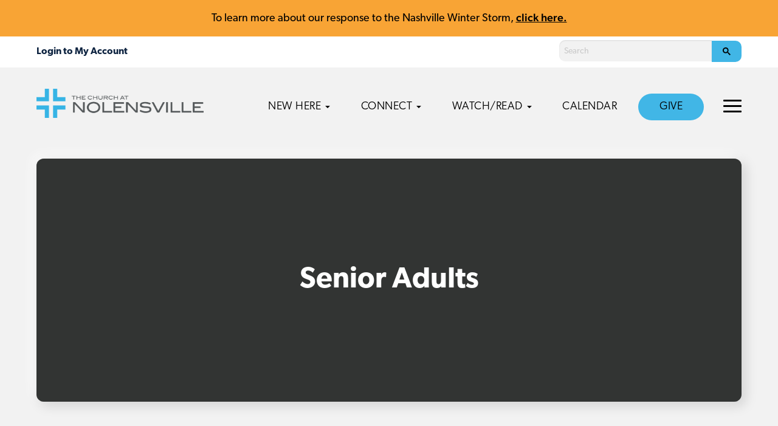

--- FILE ---
content_type: text/html; charset=UTF-8
request_url: https://churchatnolensville.com/adults/senior-adults/
body_size: 10961
content:
<!doctype html>
<html lang="en-US" class="no-js">
	<head>
		<meta charset="UTF-8">
		
					<title>Senior Adults - Nolensville</title>
		
		<link rel="alternate" type="application/rss+xml" title="Nolensville" href="https://churchatnolensville.com/feed/" />

		<meta http-equiv="X-UA-Compatible" content="IE=edge">
		<meta name="viewport" content="width=device-width, initial-scale=1.0">

		<!-- Google Tag Manager -->
<script>(function(w,d,s,l,i){w[l]=w[l]||[];w[l].push({'gtm.start':
new Date().getTime(),event:'gtm.js'});var f=d.getElementsByTagName(s)[0],
j=d.createElement(s),dl=l!='dataLayer'?'&l='+l:'';j.async=true;j.src=
'https://www.googletagmanager.com/gtm.js?id='+i+dl;f.parentNode.insertBefore(j,f);
})(window,document,'script','dataLayer','GTM-PPMX25P');</script>
<!-- End Google Tag Manager -->

<!-- Ministry Platform Widgets -->
<script id="MPWidgets" src="https://brentwoodbaptist.us/widgets/dist/MPWidgets.js"></script>
<!-- End Ministry Platform Widgets-->

<!-- Clarity -->
<script type="text/javascript">
    (function(c,l,a,r,i,t,y){
        c[a]=c[a]||function(){(c[a].q=c[a].q||[]).push(arguments)};
        t=l.createElement(r);t.async=1;t.src="https://www.clarity.ms/tag/"+i;
        y=l.getElementsByTagName(r)[0];y.parentNode.insertBefore(t,y);
    })(window, document, "clarity", "script", "jnvhtt09km");
</script>
		<script async src="https://cse.google.com/cse.js?cx=000226470597239359840:uuwwpsvoc1y"></script>
		
		<meta name='robots' content='index, follow, max-image-preview:large, max-snippet:-1, max-video-preview:-1' />

	<!-- This site is optimized with the Yoast SEO plugin v22.4 - https://yoast.com/wordpress/plugins/seo/ -->
	<link rel="canonical" href="https://churchatnolensville.com/adults/senior-adults/" />
	<meta property="og:locale" content="en_US" />
	<meta property="og:type" content="article" />
	<meta property="og:title" content="Senior Adults - Nolensville" />
	<meta property="og:url" content="https://churchatnolensville.com/adults/senior-adults/" />
	<meta property="og:site_name" content="Nolensville" />
	<meta name="twitter:card" content="summary_large_image" />
	<script type="application/ld+json" class="yoast-schema-graph">{"@context":"https://schema.org","@graph":[{"@type":"WebPage","@id":"https://churchatnolensville.com/adults/senior-adults/","url":"https://churchatnolensville.com/adults/senior-adults/","name":"Senior Adults - Nolensville","isPartOf":{"@id":"https://churchatnolensville.com/#website"},"primaryImageOfPage":{"@id":"https://churchatnolensville.com/adults/senior-adults/#primaryimage"},"image":{"@id":"https://churchatnolensville.com/adults/senior-adults/#primaryimage"},"thumbnailUrl":"","datePublished":"2019-08-23T03:44:56+00:00","dateModified":"2019-08-23T03:44:56+00:00","breadcrumb":{"@id":"https://churchatnolensville.com/adults/senior-adults/#breadcrumb"},"inLanguage":"en-US","potentialAction":[{"@type":"ReadAction","target":["https://churchatnolensville.com/adults/senior-adults/"]}]},{"@type":"ImageObject","inLanguage":"en-US","@id":"https://churchatnolensville.com/adults/senior-adults/#primaryimage","url":"","contentUrl":""},{"@type":"BreadcrumbList","@id":"https://churchatnolensville.com/adults/senior-adults/#breadcrumb","itemListElement":[{"@type":"ListItem","position":1,"name":"Home","item":"https://churchatnolensville.com/"},{"@type":"ListItem","position":2,"name":"Adults","item":"https://churchatnolensville.com/adults/"},{"@type":"ListItem","position":3,"name":"Senior Adults"}]},{"@type":"WebSite","@id":"https://churchatnolensville.com/#website","url":"https://churchatnolensville.com/","name":"Nolensville","description":"","potentialAction":[{"@type":"SearchAction","target":{"@type":"EntryPoint","urlTemplate":"https://churchatnolensville.com/?s={search_term_string}"},"query-input":"required name=search_term_string"}],"inLanguage":"en-US"}]}</script>
	<!-- / Yoast SEO plugin. -->


<link rel='dns-prefetch' href='//maps.googleapis.com' />
<link rel='dns-prefetch' href='//use.typekit.net' />

<link rel="alternate" type="text/calendar" title="Nolensville &raquo; iCal Feed" href="https://churchatnolensville.com/calendar/?ical=1" />
<link rel='stylesheet' id='PrayerEngineFrontendStyles-css' href='https://churchatnolensville.com/wp-content/plugins/prayerengine_plugin/css/pe_8_styles.css?ver=6.5' media='all' />
<link rel='stylesheet' id='tribe-events-pro-mini-calendar-block-styles-css' href='https://churchatnolensville.com/wp-content/plugins/events-calendar-pro/src/resources/css/tribe-events-pro-mini-calendar-block.min.css?ver=6.3.3' media='all' />
<style id='wp-emoji-styles-inline-css' type='text/css'>

	img.wp-smiley, img.emoji {
		display: inline !important;
		border: none !important;
		box-shadow: none !important;
		height: 1em !important;
		width: 1em !important;
		margin: 0 0.07em !important;
		vertical-align: -0.1em !important;
		background: none !important;
		padding: 0 !important;
	}
</style>
<style id='classic-theme-styles-inline-css' type='text/css'>
/*! This file is auto-generated */
.wp-block-button__link{color:#fff;background-color:#32373c;border-radius:9999px;box-shadow:none;text-decoration:none;padding:calc(.667em + 2px) calc(1.333em + 2px);font-size:1.125em}.wp-block-file__button{background:#32373c;color:#fff;text-decoration:none}
</style>
<style id='global-styles-inline-css' type='text/css'>
body{--wp--preset--color--black: #000000;--wp--preset--color--cyan-bluish-gray: #abb8c3;--wp--preset--color--white: #ffffff;--wp--preset--color--pale-pink: #f78da7;--wp--preset--color--vivid-red: #cf2e2e;--wp--preset--color--luminous-vivid-orange: #ff6900;--wp--preset--color--luminous-vivid-amber: #fcb900;--wp--preset--color--light-green-cyan: #7bdcb5;--wp--preset--color--vivid-green-cyan: #00d084;--wp--preset--color--pale-cyan-blue: #8ed1fc;--wp--preset--color--vivid-cyan-blue: #0693e3;--wp--preset--color--vivid-purple: #9b51e0;--wp--preset--gradient--vivid-cyan-blue-to-vivid-purple: linear-gradient(135deg,rgba(6,147,227,1) 0%,rgb(155,81,224) 100%);--wp--preset--gradient--light-green-cyan-to-vivid-green-cyan: linear-gradient(135deg,rgb(122,220,180) 0%,rgb(0,208,130) 100%);--wp--preset--gradient--luminous-vivid-amber-to-luminous-vivid-orange: linear-gradient(135deg,rgba(252,185,0,1) 0%,rgba(255,105,0,1) 100%);--wp--preset--gradient--luminous-vivid-orange-to-vivid-red: linear-gradient(135deg,rgba(255,105,0,1) 0%,rgb(207,46,46) 100%);--wp--preset--gradient--very-light-gray-to-cyan-bluish-gray: linear-gradient(135deg,rgb(238,238,238) 0%,rgb(169,184,195) 100%);--wp--preset--gradient--cool-to-warm-spectrum: linear-gradient(135deg,rgb(74,234,220) 0%,rgb(151,120,209) 20%,rgb(207,42,186) 40%,rgb(238,44,130) 60%,rgb(251,105,98) 80%,rgb(254,248,76) 100%);--wp--preset--gradient--blush-light-purple: linear-gradient(135deg,rgb(255,206,236) 0%,rgb(152,150,240) 100%);--wp--preset--gradient--blush-bordeaux: linear-gradient(135deg,rgb(254,205,165) 0%,rgb(254,45,45) 50%,rgb(107,0,62) 100%);--wp--preset--gradient--luminous-dusk: linear-gradient(135deg,rgb(255,203,112) 0%,rgb(199,81,192) 50%,rgb(65,88,208) 100%);--wp--preset--gradient--pale-ocean: linear-gradient(135deg,rgb(255,245,203) 0%,rgb(182,227,212) 50%,rgb(51,167,181) 100%);--wp--preset--gradient--electric-grass: linear-gradient(135deg,rgb(202,248,128) 0%,rgb(113,206,126) 100%);--wp--preset--gradient--midnight: linear-gradient(135deg,rgb(2,3,129) 0%,rgb(40,116,252) 100%);--wp--preset--font-size--small: 13px;--wp--preset--font-size--medium: 20px;--wp--preset--font-size--large: 36px;--wp--preset--font-size--x-large: 42px;--wp--preset--spacing--20: 0.44rem;--wp--preset--spacing--30: 0.67rem;--wp--preset--spacing--40: 1rem;--wp--preset--spacing--50: 1.5rem;--wp--preset--spacing--60: 2.25rem;--wp--preset--spacing--70: 3.38rem;--wp--preset--spacing--80: 5.06rem;--wp--preset--shadow--natural: 6px 6px 9px rgba(0, 0, 0, 0.2);--wp--preset--shadow--deep: 12px 12px 50px rgba(0, 0, 0, 0.4);--wp--preset--shadow--sharp: 6px 6px 0px rgba(0, 0, 0, 0.2);--wp--preset--shadow--outlined: 6px 6px 0px -3px rgba(255, 255, 255, 1), 6px 6px rgba(0, 0, 0, 1);--wp--preset--shadow--crisp: 6px 6px 0px rgba(0, 0, 0, 1);}:where(.is-layout-flex){gap: 0.5em;}:where(.is-layout-grid){gap: 0.5em;}body .is-layout-flow > .alignleft{float: left;margin-inline-start: 0;margin-inline-end: 2em;}body .is-layout-flow > .alignright{float: right;margin-inline-start: 2em;margin-inline-end: 0;}body .is-layout-flow > .aligncenter{margin-left: auto !important;margin-right: auto !important;}body .is-layout-constrained > .alignleft{float: left;margin-inline-start: 0;margin-inline-end: 2em;}body .is-layout-constrained > .alignright{float: right;margin-inline-start: 2em;margin-inline-end: 0;}body .is-layout-constrained > .aligncenter{margin-left: auto !important;margin-right: auto !important;}body .is-layout-constrained > :where(:not(.alignleft):not(.alignright):not(.alignfull)){max-width: var(--wp--style--global--content-size);margin-left: auto !important;margin-right: auto !important;}body .is-layout-constrained > .alignwide{max-width: var(--wp--style--global--wide-size);}body .is-layout-flex{display: flex;}body .is-layout-flex{flex-wrap: wrap;align-items: center;}body .is-layout-flex > *{margin: 0;}body .is-layout-grid{display: grid;}body .is-layout-grid > *{margin: 0;}:where(.wp-block-columns.is-layout-flex){gap: 2em;}:where(.wp-block-columns.is-layout-grid){gap: 2em;}:where(.wp-block-post-template.is-layout-flex){gap: 1.25em;}:where(.wp-block-post-template.is-layout-grid){gap: 1.25em;}.has-black-color{color: var(--wp--preset--color--black) !important;}.has-cyan-bluish-gray-color{color: var(--wp--preset--color--cyan-bluish-gray) !important;}.has-white-color{color: var(--wp--preset--color--white) !important;}.has-pale-pink-color{color: var(--wp--preset--color--pale-pink) !important;}.has-vivid-red-color{color: var(--wp--preset--color--vivid-red) !important;}.has-luminous-vivid-orange-color{color: var(--wp--preset--color--luminous-vivid-orange) !important;}.has-luminous-vivid-amber-color{color: var(--wp--preset--color--luminous-vivid-amber) !important;}.has-light-green-cyan-color{color: var(--wp--preset--color--light-green-cyan) !important;}.has-vivid-green-cyan-color{color: var(--wp--preset--color--vivid-green-cyan) !important;}.has-pale-cyan-blue-color{color: var(--wp--preset--color--pale-cyan-blue) !important;}.has-vivid-cyan-blue-color{color: var(--wp--preset--color--vivid-cyan-blue) !important;}.has-vivid-purple-color{color: var(--wp--preset--color--vivid-purple) !important;}.has-black-background-color{background-color: var(--wp--preset--color--black) !important;}.has-cyan-bluish-gray-background-color{background-color: var(--wp--preset--color--cyan-bluish-gray) !important;}.has-white-background-color{background-color: var(--wp--preset--color--white) !important;}.has-pale-pink-background-color{background-color: var(--wp--preset--color--pale-pink) !important;}.has-vivid-red-background-color{background-color: var(--wp--preset--color--vivid-red) !important;}.has-luminous-vivid-orange-background-color{background-color: var(--wp--preset--color--luminous-vivid-orange) !important;}.has-luminous-vivid-amber-background-color{background-color: var(--wp--preset--color--luminous-vivid-amber) !important;}.has-light-green-cyan-background-color{background-color: var(--wp--preset--color--light-green-cyan) !important;}.has-vivid-green-cyan-background-color{background-color: var(--wp--preset--color--vivid-green-cyan) !important;}.has-pale-cyan-blue-background-color{background-color: var(--wp--preset--color--pale-cyan-blue) !important;}.has-vivid-cyan-blue-background-color{background-color: var(--wp--preset--color--vivid-cyan-blue) !important;}.has-vivid-purple-background-color{background-color: var(--wp--preset--color--vivid-purple) !important;}.has-black-border-color{border-color: var(--wp--preset--color--black) !important;}.has-cyan-bluish-gray-border-color{border-color: var(--wp--preset--color--cyan-bluish-gray) !important;}.has-white-border-color{border-color: var(--wp--preset--color--white) !important;}.has-pale-pink-border-color{border-color: var(--wp--preset--color--pale-pink) !important;}.has-vivid-red-border-color{border-color: var(--wp--preset--color--vivid-red) !important;}.has-luminous-vivid-orange-border-color{border-color: var(--wp--preset--color--luminous-vivid-orange) !important;}.has-luminous-vivid-amber-border-color{border-color: var(--wp--preset--color--luminous-vivid-amber) !important;}.has-light-green-cyan-border-color{border-color: var(--wp--preset--color--light-green-cyan) !important;}.has-vivid-green-cyan-border-color{border-color: var(--wp--preset--color--vivid-green-cyan) !important;}.has-pale-cyan-blue-border-color{border-color: var(--wp--preset--color--pale-cyan-blue) !important;}.has-vivid-cyan-blue-border-color{border-color: var(--wp--preset--color--vivid-cyan-blue) !important;}.has-vivid-purple-border-color{border-color: var(--wp--preset--color--vivid-purple) !important;}.has-vivid-cyan-blue-to-vivid-purple-gradient-background{background: var(--wp--preset--gradient--vivid-cyan-blue-to-vivid-purple) !important;}.has-light-green-cyan-to-vivid-green-cyan-gradient-background{background: var(--wp--preset--gradient--light-green-cyan-to-vivid-green-cyan) !important;}.has-luminous-vivid-amber-to-luminous-vivid-orange-gradient-background{background: var(--wp--preset--gradient--luminous-vivid-amber-to-luminous-vivid-orange) !important;}.has-luminous-vivid-orange-to-vivid-red-gradient-background{background: var(--wp--preset--gradient--luminous-vivid-orange-to-vivid-red) !important;}.has-very-light-gray-to-cyan-bluish-gray-gradient-background{background: var(--wp--preset--gradient--very-light-gray-to-cyan-bluish-gray) !important;}.has-cool-to-warm-spectrum-gradient-background{background: var(--wp--preset--gradient--cool-to-warm-spectrum) !important;}.has-blush-light-purple-gradient-background{background: var(--wp--preset--gradient--blush-light-purple) !important;}.has-blush-bordeaux-gradient-background{background: var(--wp--preset--gradient--blush-bordeaux) !important;}.has-luminous-dusk-gradient-background{background: var(--wp--preset--gradient--luminous-dusk) !important;}.has-pale-ocean-gradient-background{background: var(--wp--preset--gradient--pale-ocean) !important;}.has-electric-grass-gradient-background{background: var(--wp--preset--gradient--electric-grass) !important;}.has-midnight-gradient-background{background: var(--wp--preset--gradient--midnight) !important;}.has-small-font-size{font-size: var(--wp--preset--font-size--small) !important;}.has-medium-font-size{font-size: var(--wp--preset--font-size--medium) !important;}.has-large-font-size{font-size: var(--wp--preset--font-size--large) !important;}.has-x-large-font-size{font-size: var(--wp--preset--font-size--x-large) !important;}
.wp-block-navigation a:where(:not(.wp-element-button)){color: inherit;}
:where(.wp-block-post-template.is-layout-flex){gap: 1.25em;}:where(.wp-block-post-template.is-layout-grid){gap: 1.25em;}
:where(.wp-block-columns.is-layout-flex){gap: 2em;}:where(.wp-block-columns.is-layout-grid){gap: 2em;}
.wp-block-pullquote{font-size: 1.5em;line-height: 1.6;}
</style>
<link rel='stylesheet' id='typekit-css' href='https://use.typekit.net/lcx0ael.css?ver=1.0.0' media='all' />
<link rel='stylesheet' id='theme-styles-css' href='https://churchatnolensville.com/wp-content/themes/brentwood-campus/dist/assets/css/app.css?ver=2.0.60' media='all' />
<!--n2css--><script type="text/javascript" src="https://churchatnolensville.com/wp-content/themes/brentwood-campus/dist/assets/js/app.js?ver=2.0.45" id="theme-scripts-js"></script>
<script type="text/javascript" src="https://maps.googleapis.com/maps/api/js?key=AIzaSyCNZ1FLaYcnWYjCtn8Kb0DGr4Oo7HzaUpU&amp;ver=1.0.0" id="google-maps-js"></script>
<script type="text/javascript" id="PrayerEngineFrontendJavascript-js-extra">
/* <![CDATA[ */
var peajax = {"ajaxurl":"https:\/\/churchatnolensville.com\/core\/wp-admin\/admin-ajax.php"};
/* ]]> */
</script>
<script type="text/javascript" src="https://churchatnolensville.com/wp-content/plugins/prayerengine_plugin/js/prayerwall210.js?ver=6.5" id="PrayerEngineFrontendJavascript-js"></script>
<link rel="https://api.w.org/" href="https://churchatnolensville.com/wp-json/" /><link rel="alternate" type="application/json" href="https://churchatnolensville.com/wp-json/wp/v2/pages/200" /><link rel="alternate" type="application/json+oembed" href="https://churchatnolensville.com/wp-json/oembed/1.0/embed?url=https%3A%2F%2Fchurchatnolensville.com%2Fadults%2Fsenior-adults%2F" />
<link rel="alternate" type="text/xml+oembed" href="https://churchatnolensville.com/wp-json/oembed/1.0/embed?url=https%3A%2F%2Fchurchatnolensville.com%2Fadults%2Fsenior-adults%2F&#038;format=xml" />
<!-- Display fixes for Internet Explorer -->
	<!--[if lte IE 6]>
	<link href="https://churchatnolensville.com/wp-content/plugins/prayerengine_plugin/css/ie6_fix.css" rel="stylesheet" type="text/css" />
	<![endif]-->
	<!--[if IE 7]>
	<link href="https://churchatnolensville.com/wp-content/plugins/prayerengine_plugin/css/ie7_fix.css" rel="stylesheet" type="text/css" />
	<![endif]-->
	<!--[if IE 8]>
	<link href="https://churchatnolensville.com/wp-content/plugins/prayerengine_plugin/css/ie8_fix.css" rel="stylesheet" type="text/css" />
	<![endif]-->
	<!-- end display fixes for Internet Explorer --><meta name="tec-api-version" content="v1"><meta name="tec-api-origin" content="https://churchatnolensville.com"><link rel="alternate" href="https://churchatnolensville.com/wp-json/tribe/events/v1/" /><script type="text/javascript" src="//script.crazyegg.com/pages/scripts/0112/4225.js" async="async" ></script><link rel="icon" href="https://churchatnolensville.com/wp-content/uploads/sites/8/2024/01/cropped-1000x1000_NLV-32x32.png" sizes="32x32" />
<link rel="icon" href="https://churchatnolensville.com/wp-content/uploads/sites/8/2024/01/cropped-1000x1000_NLV-192x192.png" sizes="192x192" />
<link rel="apple-touch-icon" href="https://churchatnolensville.com/wp-content/uploads/sites/8/2024/01/cropped-1000x1000_NLV-180x180.png" />
<meta name="msapplication-TileImage" content="https://churchatnolensville.com/wp-content/uploads/sites/8/2024/01/cropped-1000x1000_NLV-270x270.png" />
		<style type="text/css" id="wp-custom-css">
			/* grow buttons, menu items on hover */
.button, .menu-item a {
	transition: all .1s ease-in-out;
}
.button:hover, .menu-item a:hover {
	transform: scale(1.03);
}
		</style>
			</head>
	<body class="page-template-default page page-id-200 page-child parent-pageid-192 tribe-no-js senior-adults">
		<!-- Google Tag Manager (noscript) -->
<noscript><iframe src="https://www.googletagmanager.com/ns.html?id=GTM-PPMX25P"
height="0" width="0" style="display:none;visibility:hidden"></iframe></noscript>
<!-- End Google Tag Manager (noscript) -->		<div class="off-canvas position-right" id="offCanvas" data-off-canvas data-auto-focus="false">
			<ul class="off-canvas-navigation main-nav">
	        	<li id="menu-item-11800" class="menu-item menu-item-type-custom menu-item-object-custom menu-item-has-children menu-item-11800"><a href="#">New Here</a>
<ul class="sub-menu">
	<li id="menu-item-1151" class="menu-item menu-item-type-post_type menu-item-object-page menu-item-1151"><a href="https://churchatnolensville.com/new-here/">New Here<span class="description">New to our church? Here’s what to expect.</span ></a></li>
	<li id="menu-item-11801" class="menu-item menu-item-type-post_type menu-item-object-page menu-item-11801"><a href="https://churchatnolensville.com/discover/">Discover<span class="description">Learn more about becoming a member</span ></a></li>
</ul>
</li>
<li id="menu-item-813" class="menu-item menu-item-type-custom menu-item-object-custom menu-item-has-children menu-item-813"><a href="#">Connect</a>
<ul class="sub-menu">
	<li id="menu-item-10530" class="menu-item menu-item-type-post_type menu-item-object-page menu-item-10530"><a href="https://churchatnolensville.com/groups/">Groups<span class="description">Join a group and find your community</span ></a></li>
	<li id="menu-item-5934" class="menu-item menu-item-type-post_type menu-item-object-page menu-item-5934"><a href="https://churchatnolensville.com/kids/">Kids<span class="description">Birth–Grade 5</span ></a></li>
	<li id="menu-item-1533" class="menu-item menu-item-type-post_type menu-item-object-page menu-item-1533"><a href="https://churchatnolensville.com/students/">Students<span class="description">Grades 6–12</span ></a></li>
	<li id="menu-item-10532" class="menu-item menu-item-type-post_type menu-item-object-page menu-item-10532"><a href="https://churchatnolensville.com/adult-groups/">Adults<span class="description">Men, women, groups</span ></a></li>
	<li id="menu-item-8895" class="menu-item menu-item-type-post_type menu-item-object-page menu-item-8895"><a href="https://churchatnolensville.com/specialneeds/">Special Needs<span class="description">Children and Adults with special needs</span ></a></li>
	<li id="menu-item-1569" class="menu-item menu-item-type-post_type menu-item-object-page menu-item-1569"><a href="https://churchatnolensville.com/serve/">Serve With Us<span class="description">Find opportunities to serve</span ></a></li>
	<li id="menu-item-8949" class="menu-item menu-item-type-post_type menu-item-object-page menu-item-8949"><a href="https://churchatnolensville.com/missions/">Missions<span class="description">Serve locally and globally</span ></a></li>
	<li id="menu-item-10766" class="menu-item menu-item-type-custom menu-item-object-custom menu-item-10766"><a href="https://churchatnolensville.com/fam/">Foster/Adoption<span class="description">Learn how to get involved</span ></a></li>
	<li id="menu-item-8979" class="menu-item menu-item-type-post_type menu-item-object-page menu-item-8979"><a href="https://churchatnolensville.com/smyrna/">Connect Smyrna/Murfreesboro<span class="description">Learn how to get involved</span ></a></li>
	<li id="menu-item-11763" class="nav-view-all menu-item menu-item-type-post_type menu-item-object-page menu-item-11763"><a href="https://churchatnolensville.com/ministries/">View All</a></li>
</ul>
</li>
<li id="menu-item-812" class="menu-item menu-item-type-custom menu-item-object-custom menu-item-has-children menu-item-812"><a href="#">Watch/Read</a>
<ul class="sub-menu">
	<li id="menu-item-1169" class="menu-item menu-item-type-post_type menu-item-object-page menu-item-1169"><a href="https://churchatnolensville.com/watch-live/">Watch Live<span class="description">Worship with us live</span ></a></li>
	<li id="menu-item-998" class="menu-item menu-item-type-post_type menu-item-object-page menu-item-998"><a href="https://churchatnolensville.com/sermons/">Sermons<span class="description">Watch or listen to past sermons</span ></a></li>
	<li id="menu-item-1439" class="menu-item menu-item-type-custom menu-item-object-custom menu-item-1439"><a href="https://churchatnolensville.com/bulletin">Bulletin<span class="description">Stay up-to-date with the latest happenings</span ></a></li>
</ul>
</li>
<li id="menu-item-6400" class="menu-item menu-item-type-custom menu-item-object-custom menu-item-6400"><a href="https://churchatnolensville.com/calendar/">Calendar</a></li>
<li id="menu-item-6703" class="nav-button menu-item menu-item-type-post_type menu-item-object-page menu-item-6703"><a href="https://churchatnolensville.com/stewardship/">Give</a></li>
	        </ul>
	        <ul class="off-canvas-navigation top-nav">
	        	<li id="menu-item-6393" class="menu-item menu-item-type-post_type menu-item-object-page menu-item-has-children menu-item-6393"><a href="https://churchatnolensville.com/about/">About</a>
<ul class="sub-menu">
	<li id="menu-item-11575" class="menu-item menu-item-type-post_type menu-item-object-page menu-item-11575"><a href="https://churchatnolensville.com/about/">About Us</a></li>
	<li id="menu-item-6627" class="menu-item menu-item-type-post_type menu-item-object-page menu-item-6627"><a href="https://churchatnolensville.com/membership/">Membership</a></li>
	<li id="menu-item-6394" class="menu-item menu-item-type-post_type menu-item-object-page menu-item-6394"><a href="https://churchatnolensville.com/what-we-believe/">What We Believe</a></li>
	<li id="menu-item-9161" class="menu-item menu-item-type-post_type menu-item-object-page menu-item-9161"><a href="https://churchatnolensville.com/mission-vision/">Mission and Vision</a></li>
	<li id="menu-item-6396" class="menu-item menu-item-type-post_type menu-item-object-page menu-item-6396"><a href="https://churchatnolensville.com/dxd/">Disciple Making</a></li>
	<li id="menu-item-6397" class="menu-item menu-item-type-post_type menu-item-object-page menu-item-6397"><a href="https://churchatnolensville.com/gospelconversations/">Gospel Conversations</a></li>
	<li id="menu-item-6398" class="menu-item menu-item-type-post_type menu-item-object-page menu-item-6398"><a href="https://churchatnolensville.com/staff/">Campus Staff</a></li>
</ul>
</li>
<li id="menu-item-12813" class="menu-item menu-item-type-post_type menu-item-object-page menu-item-12813"><a href="https://churchatnolensville.com/campus-pastor-search/">Campus Pastor Search</a></li>
<li id="menu-item-11829" class="menu-item menu-item-type-post_type menu-item-object-page menu-item-11829"><a href="https://churchatnolensville.com/prayer/">Prayer</a></li>
<li id="menu-item-8833" class="menu-item menu-item-type-post_type menu-item-object-page menu-item-8833"><a href="https://churchatnolensville.com/care-support/">Care &#038; Support</a></li>
<li id="menu-item-1159" class="menu-item menu-item-type-post_type menu-item-object-page menu-item-1159"><a href="https://churchatnolensville.com/contact-us/">Contact Us</a></li>
	        </ul>
	        
		</div>
		<div class="off-canvas-content" data-off-canvas-content>
			<div class="mobile-nav-container">
				<div class="mobile-nav-header">
								        		<div class="mobile-nav-mp">
						        <mpp-user-login customcss="https://brentwoodbaptist.com/mp-css/menu.css">
									<a href="https://brentwoodbaptist.com/account/my-household/">My Household</a>
<a href="https://brentwoodbaptist.com/account/contribution-statement/">My Contribution Statements</a>
<a href="https://brentwoodbaptist.com/account/groups/">My Groups</a>
<a href="https://brentwoodbaptist.com/account/invoices/">My Invoices</a>
<a href="https://brentwoodbaptist.com/account/pledges/">My Pledges</a>
<a href="https://brentwoodbaptist.com/account/subscriptions/">My Subscriptions</a>
<a href="https://brentwoodbaptist.com/account/online-directory/">Online Directory</a>
								</mpp-user-login>
							</div>
						
					<a href="#" class="mobile-nav-close"><svg version="1.1" xmlns="http://www.w3.org/2000/svg" width="32" height="32" viewBox="0 0 16 16"><title>close</title><path d="M13.957 3.457l-1.414-1.414-4.543 4.543-4.543-4.543-1.414 1.414 4.543 4.543-4.543 4.543 1.414 1.414 4.543-4.543 4.543 4.543 1.414-1.414-4.543-4.543z"></path></svg></a>
				</div>

				<ul class="mobile-navigation">
		        	<li class="menu-item menu-item-type-custom menu-item-object-custom menu-item-has-children menu-item-11800"><a href="#">New Here</a>
<ul class="sub-menu">
	<li class="menu-item menu-item-type-post_type menu-item-object-page menu-item-1151"><a href="https://churchatnolensville.com/new-here/">New Here<span class="description">New to our church? Here’s what to expect.</span ></a></li>
	<li class="menu-item menu-item-type-post_type menu-item-object-page menu-item-11801"><a href="https://churchatnolensville.com/discover/">Discover<span class="description">Learn more about becoming a member</span ></a></li>
</ul>
</li>
<li class="menu-item menu-item-type-custom menu-item-object-custom menu-item-has-children menu-item-813"><a href="#">Connect</a>
<ul class="sub-menu">
	<li class="menu-item menu-item-type-post_type menu-item-object-page menu-item-10530"><a href="https://churchatnolensville.com/groups/">Groups<span class="description">Join a group and find your community</span ></a></li>
	<li class="menu-item menu-item-type-post_type menu-item-object-page menu-item-5934"><a href="https://churchatnolensville.com/kids/">Kids<span class="description">Birth–Grade 5</span ></a></li>
	<li class="menu-item menu-item-type-post_type menu-item-object-page menu-item-1533"><a href="https://churchatnolensville.com/students/">Students<span class="description">Grades 6–12</span ></a></li>
	<li class="menu-item menu-item-type-post_type menu-item-object-page menu-item-10532"><a href="https://churchatnolensville.com/adult-groups/">Adults<span class="description">Men, women, groups</span ></a></li>
	<li class="menu-item menu-item-type-post_type menu-item-object-page menu-item-8895"><a href="https://churchatnolensville.com/specialneeds/">Special Needs<span class="description">Children and Adults with special needs</span ></a></li>
	<li class="menu-item menu-item-type-post_type menu-item-object-page menu-item-1569"><a href="https://churchatnolensville.com/serve/">Serve With Us<span class="description">Find opportunities to serve</span ></a></li>
	<li class="menu-item menu-item-type-post_type menu-item-object-page menu-item-8949"><a href="https://churchatnolensville.com/missions/">Missions<span class="description">Serve locally and globally</span ></a></li>
	<li class="menu-item menu-item-type-custom menu-item-object-custom menu-item-10766"><a href="https://churchatnolensville.com/fam/">Foster/Adoption<span class="description">Learn how to get involved</span ></a></li>
	<li class="menu-item menu-item-type-post_type menu-item-object-page menu-item-8979"><a href="https://churchatnolensville.com/smyrna/">Connect Smyrna/Murfreesboro<span class="description">Learn how to get involved</span ></a></li>
	<li class="nav-view-all menu-item menu-item-type-post_type menu-item-object-page menu-item-11763"><a href="https://churchatnolensville.com/ministries/">View All</a></li>
</ul>
</li>
<li class="menu-item menu-item-type-custom menu-item-object-custom menu-item-has-children menu-item-812"><a href="#">Watch/Read</a>
<ul class="sub-menu">
	<li class="menu-item menu-item-type-post_type menu-item-object-page menu-item-1169"><a href="https://churchatnolensville.com/watch-live/">Watch Live<span class="description">Worship with us live</span ></a></li>
	<li class="menu-item menu-item-type-post_type menu-item-object-page menu-item-998"><a href="https://churchatnolensville.com/sermons/">Sermons<span class="description">Watch or listen to past sermons</span ></a></li>
	<li class="menu-item menu-item-type-custom menu-item-object-custom menu-item-1439"><a href="https://churchatnolensville.com/bulletin">Bulletin<span class="description">Stay up-to-date with the latest happenings</span ></a></li>
</ul>
</li>
<li class="menu-item menu-item-type-custom menu-item-object-custom menu-item-6400"><a href="https://churchatnolensville.com/calendar/">Calendar</a></li>
<li class="nav-button menu-item menu-item-type-post_type menu-item-object-page menu-item-6703"><a href="https://churchatnolensville.com/stewardship/">Give</a></li>
		        	<li class="menu-item menu-item-has-children"><a href="#">More</a>
						<ul class="sub-menu">
							<li class="menu-item menu-item-type-post_type menu-item-object-page menu-item-has-children menu-item-6393"><a href="https://churchatnolensville.com/about/">About</a>
<ul class="sub-menu">
	<li class="menu-item menu-item-type-post_type menu-item-object-page menu-item-11575"><a href="https://churchatnolensville.com/about/">About Us</a></li>
	<li class="menu-item menu-item-type-post_type menu-item-object-page menu-item-6627"><a href="https://churchatnolensville.com/membership/">Membership</a></li>
	<li class="menu-item menu-item-type-post_type menu-item-object-page menu-item-6394"><a href="https://churchatnolensville.com/what-we-believe/">What We Believe</a></li>
	<li class="menu-item menu-item-type-post_type menu-item-object-page menu-item-9161"><a href="https://churchatnolensville.com/mission-vision/">Mission and Vision</a></li>
	<li class="menu-item menu-item-type-post_type menu-item-object-page menu-item-6396"><a href="https://churchatnolensville.com/dxd/">Disciple Making</a></li>
	<li class="menu-item menu-item-type-post_type menu-item-object-page menu-item-6397"><a href="https://churchatnolensville.com/gospelconversations/">Gospel Conversations</a></li>
	<li class="menu-item menu-item-type-post_type menu-item-object-page menu-item-6398"><a href="https://churchatnolensville.com/staff/">Campus Staff</a></li>
</ul>
</li>
<li class="menu-item menu-item-type-post_type menu-item-object-page menu-item-12813"><a href="https://churchatnolensville.com/campus-pastor-search/">Campus Pastor Search</a></li>
<li class="menu-item menu-item-type-post_type menu-item-object-page menu-item-11829"><a href="https://churchatnolensville.com/prayer/">Prayer</a></li>
<li class="menu-item menu-item-type-post_type menu-item-object-page menu-item-8833"><a href="https://churchatnolensville.com/care-support/">Care &#038; Support</a></li>
<li class="menu-item menu-item-type-post_type menu-item-object-page menu-item-1159"><a href="https://churchatnolensville.com/contact-us/">Contact Us</a></li>
						</ul>
					</li>
		        </ul>

		        			        <div class="search-container">
		        		<div class="gcse-searchbox-only"></div>		        	</div>
		        			</div>
							<div class="alert-bar">
					<div class="grid-container">
						<div class="grid-x grid-padding-x">
							<div class="cell text-center">
								<p>To learn more about our response to the Nashville Winter Storm, <a href="https://brentwoodbaptist.com/disaster-response/">click here.</a></p>
							</div>
						</div>
					</div>
				</div>
						<header class="header" role="banner">
				<div class="header-live-alert-container"></div>
		
				<script>
					$(document).ready(function() {
						console.log($.ajax({  
							type: 'POST',  
							url: 'https://churchatnolensville.com/core/wp-admin/admin-ajax.php',  
							data: { 
								action : 'load_live_alert'
							},  
							success: function(textStatus){
							   $( '.header-live-alert-container' ).html( textStatus );
							}  
						}));
					});
				</script>
				<div class="top-bar">
					<div class="grid-container">
						<div class="grid-x grid-padding-x">
							<div class="cell auto">
														        		<div class="top-bar-mp">
									        <mpp-user-login customcss="https://brentwoodbaptist.com/mp-css/menu-top.css">
												<a href="https://brentwoodbaptist.com/account/my-household/">My Household</a>
<a href="https://brentwoodbaptist.com/account/contribution-statement/">My Contribution Statements</a>
<a href="https://brentwoodbaptist.com/account/groups/">My Groups</a>
<a href="https://brentwoodbaptist.com/account/invoices/">My Invoices</a>
<a href="https://brentwoodbaptist.com/account/pledges/">My Pledges</a>
<a href="https://brentwoodbaptist.com/account/subscriptions/">My Subscriptions</a>
<a href="https://brentwoodbaptist.com/account/online-directory/">Online Directory</a>
											</mpp-user-login>
										</div>
																</div>
							<div class="cell shrink">
															        <div class="search-container">
						        		<div class="gcse-searchbox-only"></div>						        	</div>
						        							</div>
						</div>
					</div>
				</div>
				<div class="grid-container">
					<div class="grid-x">
						<div class="cell main-nav-container">
							<div class="logo">
								<a href="https://churchatnolensville.com">
																			<img src="https://churchatnolensville.com/wp-content/uploads/sites/8/2024/01/NLV_2024_Color-800x139.png" alt="" class="logo-img">
																	</a>
							</div>
							<div class="main-nav-container-2">
								<nav class="main-nav">
									<ul><li class="menu-item menu-item-type-custom menu-item-object-custom menu-item-has-children menu-item-11800"><a href="#">New Here</a>
<ul class="sub-menu">
	<li class="menu-item menu-item-type-post_type menu-item-object-page menu-item-1151"><a href="https://churchatnolensville.com/new-here/">New Here<span class="description">New to our church? Here’s what to expect.</span ></a></li>
	<li class="menu-item menu-item-type-post_type menu-item-object-page menu-item-11801"><a href="https://churchatnolensville.com/discover/">Discover<span class="description">Learn more about becoming a member</span ></a></li>
</ul>
</li>
<li class="menu-item menu-item-type-custom menu-item-object-custom menu-item-has-children menu-item-813"><a href="#">Connect</a>
<ul class="sub-menu">
	<li class="menu-item menu-item-type-post_type menu-item-object-page menu-item-10530"><a href="https://churchatnolensville.com/groups/">Groups<span class="description">Join a group and find your community</span ></a></li>
	<li class="menu-item menu-item-type-post_type menu-item-object-page menu-item-5934"><a href="https://churchatnolensville.com/kids/">Kids<span class="description">Birth–Grade 5</span ></a></li>
	<li class="menu-item menu-item-type-post_type menu-item-object-page menu-item-1533"><a href="https://churchatnolensville.com/students/">Students<span class="description">Grades 6–12</span ></a></li>
	<li class="menu-item menu-item-type-post_type menu-item-object-page menu-item-10532"><a href="https://churchatnolensville.com/adult-groups/">Adults<span class="description">Men, women, groups</span ></a></li>
	<li class="menu-item menu-item-type-post_type menu-item-object-page menu-item-8895"><a href="https://churchatnolensville.com/specialneeds/">Special Needs<span class="description">Children and Adults with special needs</span ></a></li>
	<li class="menu-item menu-item-type-post_type menu-item-object-page menu-item-1569"><a href="https://churchatnolensville.com/serve/">Serve With Us<span class="description">Find opportunities to serve</span ></a></li>
	<li class="menu-item menu-item-type-post_type menu-item-object-page menu-item-8949"><a href="https://churchatnolensville.com/missions/">Missions<span class="description">Serve locally and globally</span ></a></li>
	<li class="menu-item menu-item-type-custom menu-item-object-custom menu-item-10766"><a href="https://churchatnolensville.com/fam/">Foster/Adoption<span class="description">Learn how to get involved</span ></a></li>
	<li class="menu-item menu-item-type-post_type menu-item-object-page menu-item-8979"><a href="https://churchatnolensville.com/smyrna/">Connect Smyrna/Murfreesboro<span class="description">Learn how to get involved</span ></a></li>
	<li class="nav-view-all menu-item menu-item-type-post_type menu-item-object-page menu-item-11763"><a href="https://churchatnolensville.com/ministries/">View All</a></li>
</ul>
</li>
<li class="menu-item menu-item-type-custom menu-item-object-custom menu-item-has-children menu-item-812"><a href="#">Watch/Read</a>
<ul class="sub-menu">
	<li class="menu-item menu-item-type-post_type menu-item-object-page menu-item-1169"><a href="https://churchatnolensville.com/watch-live/">Watch Live<span class="description">Worship with us live</span ></a></li>
	<li class="menu-item menu-item-type-post_type menu-item-object-page menu-item-998"><a href="https://churchatnolensville.com/sermons/">Sermons<span class="description">Watch or listen to past sermons</span ></a></li>
	<li class="menu-item menu-item-type-custom menu-item-object-custom menu-item-1439"><a href="https://churchatnolensville.com/bulletin">Bulletin<span class="description">Stay up-to-date with the latest happenings</span ></a></li>
</ul>
</li>
<li class="menu-item menu-item-type-custom menu-item-object-custom menu-item-6400"><a href="https://churchatnolensville.com/calendar/">Calendar</a></li>
<li class="nav-button menu-item menu-item-type-post_type menu-item-object-page menu-item-6703"><a href="https://churchatnolensville.com/stewardship/">Give</a></li>
</ul>								</nav>
								<div class="mobile-nav-toggle">
									<a href="#" class="mobile-nav-toggle" data-toggle="mobile-nav" aria-expanded="false" aria-label="Open Mobile Navigation">
										<div></div>
										<div></div>
										<div></div>
									</a>
								</div>
								<div class="off-canvas-nav-toggle">
									<a href="#" class="off-canvas-toggle" data-toggle="offCanvas" aria-label="Open Navigation">
										<div></div>
										<div></div>
										<div></div>
									</a>
								</div>
							</div>
						</div>
					</div>
				</div>
			</header>


		<section class="page-nav">
		<div class="grid-container">
			<div class="grid-x grid-margin-x">
				<div class="cell auto">
									</div>
							</div>
		</div>
	</section>
		<div class="grid-container">
		<div class="grid-x grid-margin-x">
			<div class="cell">
				<div class="page-header image-bg" data-interchange="[, small], [, large], [, xlarge]">
					<div class="grid-x grid-margin-x">
						<div class="cell">
															<h1>Senior Adults</h1>
							
							
													</div>
					</div>
				</div>
			</div>
		</div>
	</div>
	
	
	<main role="main" aria-label="Content">
		
		
				
							<section class="page-section white-bg one-column">
										<div class="grid-container">
						<div class="grid-x grid-margin-x align-center">
							<div class="small-12 medium-11 large-10 cell">
								<h3 style="text-align: center;">The goal of the Senior Adult Ministry is to glorify God through opportunities for senior adults to grow spiritually, provide fellowship with one another, and reach the lost in our community.</h3>
							</div>
						</div>
					</div>
				</section>
			
									<section class="page-section white-bg content-blocks 3-column">
										<div class="grid-container">
						<div class="grid-x grid-padding-x medium-up-3" data-equalizer>
															<div class="cell ">
																											<p>Stay up to date with our latest information and read inspirational stories about what God is doing in and through our community.</p>
<p><a class="button red" href="https://brentwood.s3.amazonaws.com/email/Windows_October2019.pdf">Read Newsletter</a></p>
																	</div>
															<div class="cell ">
																											<p>Our 60+ Adult Choir, &#8216;The Good News Singers&#8217;, is a place where our seniors have fun while singing familiar hymns and learning a variety of new music. We are ages 60+ and love to sing.</p>
<p>For more information, contact Marylee Atenhan at 402-366-9646 or <span data-eeencemail_nqqepmmwbp="1"><a href="/cdn-cgi/l/email-protection#452824373c2920206b2431202b2d242b052228242c296b262a28"><span class="__cf_email__" data-cfemail="046965767d6861612a6570616a6c656a446369656d682a676b69">[email&#160;protected]</span></a></span>.</p>
<p><a class="button" href="http://brentwood_uploads.s3.amazonaws.com/GNS.pdf" target="_blank" rel="noopener">FLYER</a></p>
																	</div>
															<div class="cell ">
																											<h5 class="event-subtitle">August 20 &#8211; November 12<br />
Room 2140 ABC (Education Wing)</h5>
<p>Griefshare is a 13-week recovery group to help you discover hope and move forward. During this group, there will be video seminars with experts on grief and recovery, support group discussions, and personal study and reflection.</p>
<p><em>Tuesdays, August 20 &#8211; November 12, 2019, from 6:30-8:30 PM in Room 2140 (Upstairs in the Education Wing) </em></p>
<p>To register, please contact Kitty Montross at <span data-eeencemail_phiumurftt="1"><a href="/cdn-cgi/l/email-protection#68030507061c1a071b1b280a1a0d061c1f07070c0a09181c011b1c460b0705"><span class="__cf_email__" data-cfemail="147f797b7a60667b6767547666717a60637b7b70767564607d67603a777b79">[email&#160;protected]</span></a></span></p>
																	</div>
													</div>
					</div>
				</section>
			
								<section class="cta page-section white-bg">
				<div class="grid-container">
					<div class="grid-x grid-padding-x align-center vertical-center">
						<div class="cell">
							<div class="cta-container navy-bg">
								<p><strong>First-Time Guest?</strong></p>
<p>Welcome! We are glad you’re here. We would also love the opportunity to get to know you better! If you’re planning on visiting one of our worship services on Sunday morning, please fill out the communications card you’ll receive there. It will help us connect with you, or get you connected to a <a href="http://new.brentwoodbaptist.com/pages/life-group-list/">LIFE group</a>.</p>
								<a class="button  blue" href="http://s3.amazonaws.com/brentwood/uploads/SeniorsMap_FirstFloor_F.pdf" target="">Senior Adult Map</a>							</div>
						</div>
					</div>
				</div>
			</section>

								<section class="cta page-section white-bg">
				<div class="grid-container">
					<div class="grid-x grid-padding-x align-center vertical-center">
						<div class="cell">
							<div class="cta-container teal-bg">
								<p><strong>Hometouch Ministry</strong></p>
<p>Hometouch is a ministry to connect the people who are homebound to the church by providing curriculum and resources to them. You can contact the Senior Adult office if you know someone you would like to receive packets on a weekly basis.</p>
								<a class="button  blue" href="/cdn-cgi/l/email-protection#f7909f968e80989893b7958592998380989893959687839e8483d994989ac88482959d929483cabf989a92839882949fd2c5c7a49e9099d2c5c7a287" target="">Contact Us</a>							</div>
						</div>
					</div>
				</div>
			</section>

			
			
	</main>


				<!-- footer -->
				<footer class="footer" role="contentinfo">
					<div class="grid-container">
						<div class="grid-x grid-padding-x">
							<div class="cell medium-7">
								<div class="grid-x grid-padding-x">
									<div class="cell large-5">
										<h4>Join Us</h4>
																					<p>We meet on Sundays at 8:00, 9:15, 10:45 AM, & 5:00 PM.</p>
																															<p>7388 Nolensville Road<br />
Nolensville, TN 37135																							<br /><a href="https://goo.gl/maps/27BAAZJNbfeHcLAD9" target="_blank">Get Directions</a>
																						</p>
										
									</div>
																			<div class="cell large-7">
											
																							<h4>About Us</h4>
												<p>Our mission is to engage the whole person with the whole gospel of Jesus Christ anywhere, anytime, with anybody.</p>
											
																							<h4>Social</h4>
												<ul class="social">
									        																<li class="social-icon"><a href="https://www.instagram.com/churchatnolensville/" target="_blank">
															<i class="icon-instagram"></i>
														</a></li>
																																			        			<li class="social-icon"><a href="https://www.facebook.com/nolensvillechurch" target="_blank">
									        				<i class="icon-facebook"></i>
									        			</a></li>
									        																																										<li class="social-icon"><a href="https://www.youtube.com/channel/UCHOyO1S7JS6uWPNfWC0RRiQ" target="_blank">
															<i class="icon-youtube"></i>
														</a></li>
																									</ul>
																					</div>
									</div>
								</div>
								<div class="cell medium-5">
									<div class="grid-x grid-padding-x reverse-order">
										<div class="cell large-5 campus-nav-container">
											<h4>Campuses</h4>
											<nav class="campus-nav">
												<ul><li id="menu-item-287" class="menu-item menu-item-type-custom menu-item-object-custom menu-item-287"><a href="https://avesouthchurch.com">Avenue South</a></li>
<li id="menu-item-285" class="menu-item menu-item-type-custom menu-item-object-custom menu-item-285"><a href="https://brentwood.church">Brentwood</a></li>
<li id="menu-item-292" class="menu-item menu-item-type-custom menu-item-object-custom menu-item-292"><a href="https://harpethheightschurch.com">Harpeth Heights</a></li>
<li id="menu-item-290" class="menu-item menu-item-type-custom menu-item-object-custom menu-item-290"><a href="https://lockelandspringschurch.com">Lockeland Springs</a></li>
<li id="menu-item-291" class="menu-item menu-item-type-custom menu-item-object-custom menu-item-291"><a href="https://churchatnolensville.com">Nolensville</a></li>
<li id="menu-item-286" class="menu-item menu-item-type-custom menu-item-object-custom menu-item-286"><a href="https://stationhillchurch.com">Station Hill</a></li>
<li id="menu-item-288" class="menu-item menu-item-type-custom menu-item-object-custom menu-item-288"><a href="https://westfranklinchurch.com">West Franklin</a></li>
<li id="menu-item-289" class="menu-item menu-item-type-custom menu-item-object-custom menu-item-289"><a href="https://churchatwoodbine.com">Woodbine</a></li>
<li id="menu-item-17973" class="menu-item menu-item-type-custom menu-item-object-custom menu-item-17973"><a href="https://churchatwestend.com/">West End (Columbia)</a></li>
</ul>											</nav>
										</div>
																		<div class="cell large-7 ministry-nav-container">
										<h4>Additional Ministries</h4>
										<nav class="footer-nav">
											<ul><li id="menu-item-1032" class="menu-item menu-item-type-custom menu-item-object-custom menu-item-1032"><a href="https://recruitingbypaycor.com/career/CareerHome.action?clientId=8a7883d08145828d01814b02dea6018b">Careers</a></li>
<li id="menu-item-6081" class="menu-item menu-item-type-custom menu-item-object-custom menu-item-6081"><a href="https://brentwoodbaptist.com/policies/facilities-use/">Events and Weddings</a></li>
</ul>										</nav>
									</div>
								</div>
							</div>
						</div>
					</div>

					<!-- copyright -->
					<section class="copyright">
						<div class="grid-container">
							<div class="grid-x grid-padding-x">
								<div class="cell medium-auto">
									<p>&copy; 2026 Brentwood Baptist Church</p>
									<ul><li id="menu-item-962" class="menu-item menu-item-type-post_type menu-item-object-page menu-item-962"><a href="https://churchatnolensville.com/privacy-policy/">Privacy Policy</a></li>
<li id="menu-item-963" class="menu-item menu-item-type-post_type menu-item-object-page menu-item-963"><a href="https://churchatnolensville.com/terms-of-use/">Terms of Use</a></li>
</ul>								</div>
								<div class="cell medium-shrink">
									<p>Site by <a href="http://landslidecreative.com">Landslide Creative</a></p>
								</div>
							</div>
						</div>
					</section>

				</footer>
			</div> <!-- /off-canvas-content -->
				<script data-cfasync="false" src="/cdn-cgi/scripts/5c5dd728/cloudflare-static/email-decode.min.js"></script><script>
		( function ( body ) {
			'use strict';
			body.className = body.className.replace( /\btribe-no-js\b/, 'tribe-js' );
		} )( document.body );
		</script>
		<script> /* <![CDATA[ */var tribe_l10n_datatables = {"aria":{"sort_ascending":": activate to sort column ascending","sort_descending":": activate to sort column descending"},"length_menu":"Show _MENU_ entries","empty_table":"No data available in table","info":"Showing _START_ to _END_ of _TOTAL_ entries","info_empty":"Showing 0 to 0 of 0 entries","info_filtered":"(filtered from _MAX_ total entries)","zero_records":"No matching records found","search":"Search:","all_selected_text":"All items on this page were selected. ","select_all_link":"Select all pages","clear_selection":"Clear Selection.","pagination":{"all":"All","next":"Next","previous":"Previous"},"select":{"rows":{"0":"","_":": Selected %d rows","1":": Selected 1 row"}},"datepicker":{"dayNames":["Sunday","Monday","Tuesday","Wednesday","Thursday","Friday","Saturday"],"dayNamesShort":["Sun","Mon","Tue","Wed","Thu","Fri","Sat"],"dayNamesMin":["S","M","T","W","T","F","S"],"monthNames":["January","February","March","April","May","June","July","August","September","October","November","December"],"monthNamesShort":["January","February","March","April","May","June","July","August","September","October","November","December"],"monthNamesMin":["Jan","Feb","Mar","Apr","May","Jun","Jul","Aug","Sep","Oct","Nov","Dec"],"nextText":"Next","prevText":"Prev","currentText":"Today","closeText":"Done","today":"Today","clear":"Clear"}};/* ]]> */ </script>
		<script src='https://www.blueletterbible.org/assets-v3/scripts/blbToolTip/BLB_ScriptTagger-min.js' type='text/javascript'></script>

		<script type='text/javascript'>
			BLB.Tagger.Translation = 'CSB';
		</script>

	<script defer src="https://static.cloudflareinsights.com/beacon.min.js/vcd15cbe7772f49c399c6a5babf22c1241717689176015" integrity="sha512-ZpsOmlRQV6y907TI0dKBHq9Md29nnaEIPlkf84rnaERnq6zvWvPUqr2ft8M1aS28oN72PdrCzSjY4U6VaAw1EQ==" data-cf-beacon='{"version":"2024.11.0","token":"faad5306d74a4cf494e463445fcd337f","r":1,"server_timing":{"name":{"cfCacheStatus":true,"cfEdge":true,"cfExtPri":true,"cfL4":true,"cfOrigin":true,"cfSpeedBrain":true},"location_startswith":null}}' crossorigin="anonymous"></script>
</body>
</html>

<!-- This website is like a Rocket, isn't it? Performance optimized by WP Rocket. Learn more: https://wp-rocket.me - Debug: cached@1770062934 -->

--- FILE ---
content_type: text/css; charset=utf-8
request_url: https://churchatnolensville.com/wp-content/themes/brentwood-campus/dist/assets/css/app.css?ver=2.0.60
body_size: 28215
content:
@charset "UTF-8";@font-face{font-family:icomoon;src:url(../fonts/icomoon.eot?lx700g);src:url(../fonts/icomoon.eot?lx700g#iefix) format("embedded-opentype"),url(../fonts/icomoon.woff2?lx700g) format("woff2"),url(../fonts/icomoon.ttf?lx700g) format("truetype"),url(../fonts/icomoon.woff?lx700g) format("woff"),url(../fonts/icomoon.svg?lx700g#icomoon) format("svg");font-weight:400;font-style:normal;font-display:block}[class*=" icon-"],[class^=icon-]{font-family:icomoon!important;speak:never;font-style:normal;font-weight:400;font-variant:normal;text-transform:none;line-height:1;-webkit-font-smoothing:antialiased;-moz-osx-font-smoothing:grayscale}.icon-instagram:before{content:"\e909"}.icon-feed:before{content:"\e919"}.icon-arrow-right1:before{content:"\e91b"}.icon-search:before{content:"\e91a"}.icon-magnifier:before{content:"\e91a"}.icon-magnifying-glass:before{content:"\e91a"}.icon-inspect:before{content:"\e91a"}.icon-find:before{content:"\e91a"}.icon-filter:before{content:"\e918"}.icon-location:before{content:"\e917"}.icon-youtube:before{content:"\e916"}.icon-menu-open:before{content:"\e914"}.icon-menu-close:before{content:"\e915"}.icon-arrow-left:before{content:"\e913"}.icon-left:before{content:"\e913"}.icon-previous:before{content:"\e913"}.icon-website:before{content:"\e90e"}.icon-linkedin:before{content:"\e90f"}.icon-instagram1:before{content:"\e910"}.icon-facebook:before{content:"\e911"}.icon-twitter:before{content:"\e912"}.icon-phone:before{content:"\e90c"}.icon-envelop:before{content:"\e90d"}.icon-mail:before{content:"\e90d"}.icon-email:before{content:"\e90d"}.icon-contact1:before{content:"\e90d"}.icon-letter:before{content:"\e90d"}.icon-download:before{content:"\e90b"}.icon-save:before{content:"\e90b"}.icon-store:before{content:"\e90b"}.icon-dualtone:before{content:"\e90b"}.icon-arrow-right:before{content:"\e90a"}.icon-right:before{content:"\e90a"}.icon-next:before{content:"\e90a"}.icon-minus:before{content:"\e904"}.icon-subtract:before{content:"\e904"}.icon-minimize:before{content:"\e904"}.icon-line:before{content:"\e904"}.icon-plus:before{content:"\e905"}.icon-add:before{content:"\e905"}.icon-sum:before{content:"\e905"}.icon-arrow-up:before{content:"\e902"}.icon-up:before{content:"\e902"}.icon-upload:before{content:"\e902"}.icon-top:before{content:"\e902"}.icon-arrow-down1:before{content:"\e903"}.icon-down:before{content:"\e903"}.icon-download1:before{content:"\e903"}.icon-bottom:before{content:"\e903"}.icon-arrow-down:before{content:"\e900"}.icon-arrow-up1:before{content:"\e901"}.icon-youtube-circle:before{content:"\e906"}.icon-twitter-circle:before{content:"\e907"}.icon-facebook-circle:before{content:"\e908"}@media print,screen and (min-width:43.75em){.reveal,.reveal.large,.reveal.small,.reveal.tiny{right:auto;left:auto;margin:0 auto}}/*! normalize.css v8.0.0 | MIT License | github.com/necolas/normalize.css */html{line-height:1.15;-webkit-text-size-adjust:100%}body{margin:0}h1{font-size:2em;margin:.67em 0}hr{-webkit-box-sizing:content-box;box-sizing:content-box;height:0;overflow:visible}pre{font-family:monospace,monospace;font-size:1em}a{background-color:transparent}abbr[title]{border-bottom:none;text-decoration:underline;-webkit-text-decoration:underline dotted;text-decoration:underline dotted}b,strong{font-weight:bolder}code,kbd,samp{font-family:monospace,monospace;font-size:1em}small{font-size:80%}sub,sup{font-size:75%;line-height:0;position:relative;vertical-align:baseline}sub{bottom:-.25em}sup{top:-.5em}img{border-style:none}button,input,optgroup,select,textarea{font-family:inherit;font-size:100%;line-height:1.15;margin:0}button,input{overflow:visible}button,select{text-transform:none}[type=button],[type=reset],[type=submit],button{-webkit-appearance:button}[type=button]::-moz-focus-inner,[type=reset]::-moz-focus-inner,[type=submit]::-moz-focus-inner,button::-moz-focus-inner{border-style:none;padding:0}[type=button]:-moz-focusring,[type=reset]:-moz-focusring,[type=submit]:-moz-focusring,button:-moz-focusring{outline:1px dotted ButtonText}fieldset{padding:.35em .75em .625em}legend{-webkit-box-sizing:border-box;box-sizing:border-box;color:inherit;display:table;max-width:100%;padding:0;white-space:normal}progress{vertical-align:baseline}textarea{overflow:auto}[type=checkbox],[type=radio]{-webkit-box-sizing:border-box;box-sizing:border-box;padding:0}[type=number]::-webkit-inner-spin-button,[type=number]::-webkit-outer-spin-button{height:auto}[type=search]{-webkit-appearance:textfield;outline-offset:-2px}[type=search]::-webkit-search-decoration{-webkit-appearance:none}::-webkit-file-upload-button{-webkit-appearance:button;font:inherit}details{display:block}summary{display:list-item}template{display:none}[hidden]{display:none}.foundation-mq{font-family:"small=0em&medium=43.75em&large=60em&xlarge=75em&xxlarge=90em"}html{-webkit-box-sizing:border-box;box-sizing:border-box;font-size:16px}*,::after,::before{-webkit-box-sizing:inherit;box-sizing:inherit}body{margin:0;padding:0;background:#f2f2f2;font-family:canada-type-gibson,"Helvetica Neue",Helvetica,Roboto,Arial,sans-serif;font-weight:400;line-height:1.6;color:#000;-webkit-font-smoothing:antialiased;-moz-osx-font-smoothing:grayscale}img{display:inline-block;vertical-align:middle;max-width:100%;height:auto;-ms-interpolation-mode:bicubic}textarea{height:auto;min-height:50px;border-radius:0}select{-webkit-box-sizing:border-box;box-sizing:border-box;width:100%;border-radius:0}.map_canvas embed,.map_canvas img,.map_canvas object,.mqa-display embed,.mqa-display img,.mqa-display object{max-width:none!important}button{padding:0;-webkit-appearance:none;-moz-appearance:none;appearance:none;border:0;border-radius:0;background:0 0;line-height:1;cursor:auto}[data-whatinput=mouse] button{outline:0}pre{overflow:auto}button,input,optgroup,select,textarea{font-family:inherit}.is-visible{display:block!important}.is-hidden{display:none!important}[type=color],[type=date],[type=datetime-local],[type=datetime],[type=email],[type=month],[type=number],[type=password],[type=search],[type=tel],[type=text],[type=time],[type=url],[type=week],textarea{display:block;-webkit-box-sizing:border-box;box-sizing:border-box;width:100%;height:2.5375rem;margin:0 0 1rem;padding:.5rem;border:1px solid #cacaca;border-radius:0;background-color:#fff;-webkit-box-shadow:inset 0 1px 2px rgba(0,0,0,.1);box-shadow:inset 0 1px 2px rgba(0,0,0,.1);font-family:inherit;font-size:1rem;font-weight:400;line-height:1.6;color:#000;-webkit-transition:border-color .25s ease-in-out,-webkit-box-shadow .5s;transition:border-color .25s ease-in-out,-webkit-box-shadow .5s;transition:box-shadow .5s,border-color .25s ease-in-out;transition:box-shadow .5s,border-color .25s ease-in-out,-webkit-box-shadow .5s;-webkit-appearance:none;-moz-appearance:none;appearance:none}[type=color]:focus,[type=date]:focus,[type=datetime-local]:focus,[type=datetime]:focus,[type=email]:focus,[type=month]:focus,[type=number]:focus,[type=password]:focus,[type=search]:focus,[type=tel]:focus,[type=text]:focus,[type=time]:focus,[type=url]:focus,[type=week]:focus,textarea:focus{outline:0;border:1px solid #8a8a8a;background-color:#fff;-webkit-box-shadow:0 0 5px #cacaca;box-shadow:0 0 5px #cacaca;-webkit-transition:border-color .25s ease-in-out,-webkit-box-shadow .5s;transition:border-color .25s ease-in-out,-webkit-box-shadow .5s;transition:box-shadow .5s,border-color .25s ease-in-out;transition:box-shadow .5s,border-color .25s ease-in-out,-webkit-box-shadow .5s}textarea{max-width:100%}textarea[rows]{height:auto}input:disabled,input[readonly],textarea:disabled,textarea[readonly]{background-color:#e6e6e6;cursor:not-allowed}[type=button],[type=submit]{-webkit-appearance:none;-moz-appearance:none;appearance:none;border-radius:0}input[type=search]{-webkit-box-sizing:border-box;box-sizing:border-box}::-webkit-input-placeholder{color:#cacaca}:-ms-input-placeholder{color:#cacaca}::-ms-input-placeholder{color:#cacaca}::placeholder{color:#cacaca}[type=checkbox],[type=file],[type=radio]{margin:0 0 1rem}[type=checkbox]+label,[type=radio]+label{display:inline-block;vertical-align:baseline;margin-left:.5rem;margin-right:1rem;margin-bottom:0}[type=checkbox]+label[for],[type=radio]+label[for]{cursor:pointer}label>[type=checkbox],label>[type=radio]{margin-right:.5rem}[type=file]{width:100%}label{display:block;margin:0;font-size:.875rem;font-weight:700;line-height:1.8;color:#333}label.middle{margin:0 0 1rem;padding:.5625rem 0}.help-text{margin-top:-.5rem;font-size:.8125rem;font-style:italic;color:#000}.input-group{display:-webkit-box;display:-webkit-flex;display:-ms-flexbox;display:flex;width:100%;margin-bottom:1rem;-webkit-box-align:stretch;-webkit-align-items:stretch;-ms-flex-align:stretch;align-items:stretch}.input-group>:first-child,.input-group>:first-child.input-group-button>*{border-radius:0}.input-group>:last-child,.input-group>:last-child.input-group-button>*{border-radius:0}.input-group-button,.input-group-button a,.input-group-button button,.input-group-button input,.input-group-button label,.input-group-field,.input-group-label{margin:0;white-space:nowrap}.input-group-label{padding:0 1rem;border:1px solid #cacaca;background:#e6e6e6;color:#000;text-align:center;white-space:nowrap;display:-webkit-box;display:-webkit-flex;display:-ms-flexbox;display:flex;-webkit-box-flex:0;-webkit-flex:0 0 auto;-ms-flex:0 0 auto;flex:0 0 auto;-webkit-box-align:center;-webkit-align-items:center;-ms-flex-align:center;align-items:center}.input-group-label:first-child{border-right:0}.input-group-label:last-child{border-left:0}.input-group-field{border-radius:0;-webkit-box-flex:1;-webkit-flex:1 1 0px;-ms-flex:1 1 0px;flex:1 1 0px;min-width:0}.input-group-button{padding-top:0;padding-bottom:0;text-align:center;display:-webkit-box;display:-webkit-flex;display:-ms-flexbox;display:flex;-webkit-box-flex:0;-webkit-flex:0 0 auto;-ms-flex:0 0 auto;flex:0 0 auto}.input-group-button a,.input-group-button button,.input-group-button input,.input-group-button label{-webkit-align-self:stretch;-ms-flex-item-align:stretch;align-self:stretch;height:auto;padding-top:0;padding-bottom:0;font-size:1rem}fieldset{margin:0;padding:0;border:0}legend{max-width:100%;margin-bottom:.5rem}.fieldset{margin:1.125rem 0;padding:1.25rem;border:1px solid #cacaca}.fieldset legend{margin:0;margin-left:-.1875rem;padding:0 .1875rem}select{height:2.5375rem;margin:0 0 1rem;padding:.5rem;-webkit-appearance:none;-moz-appearance:none;appearance:none;border:1px solid #cacaca;border-radius:0;background-color:#fff;font-family:inherit;font-size:1rem;font-weight:400;line-height:1.6;color:#000;background-image:url("data:image/svg+xml;utf8,<svg xmlns='http://www.w3.org/2000/svg' version='1.1' width='32' height='24' viewBox='0 0 32 24'><polygon points='0,0 32,0 16,24' style='fill: rgb%28138, 138, 138%29'></polygon></svg>");background-origin:content-box;background-position:right -1rem center;background-repeat:no-repeat;background-size:9px 6px;padding-right:1.5rem;-webkit-transition:border-color .25s ease-in-out,-webkit-box-shadow .5s;transition:border-color .25s ease-in-out,-webkit-box-shadow .5s;transition:box-shadow .5s,border-color .25s ease-in-out;transition:box-shadow .5s,border-color .25s ease-in-out,-webkit-box-shadow .5s}@media screen and (min-width:0\0){select{background-image:url([data-uri])}}select:focus{outline:0;border:1px solid #8a8a8a;background-color:#fff;-webkit-box-shadow:0 0 5px #cacaca;box-shadow:0 0 5px #cacaca;-webkit-transition:border-color .25s ease-in-out,-webkit-box-shadow .5s;transition:border-color .25s ease-in-out,-webkit-box-shadow .5s;transition:box-shadow .5s,border-color .25s ease-in-out;transition:box-shadow .5s,border-color .25s ease-in-out,-webkit-box-shadow .5s}select:disabled{background-color:#e6e6e6;cursor:not-allowed}select::-ms-expand{display:none}select[multiple]{height:auto;background-image:none}.is-invalid-input:not(:focus){border-color:#cc4b37;background-color:#faedeb}.is-invalid-input:not(:focus)::-webkit-input-placeholder{color:#cc4b37}.is-invalid-input:not(:focus):-ms-input-placeholder{color:#cc4b37}.is-invalid-input:not(:focus)::-ms-input-placeholder{color:#cc4b37}.is-invalid-input:not(:focus)::placeholder{color:#cc4b37}.is-invalid-label{color:#cc4b37}.form-error{display:none;margin-top:-.5rem;margin-bottom:1rem;font-size:.75rem;font-weight:700;color:#cc4b37}.form-error.is-visible{display:block}blockquote,dd,div,dl,dt,form,h1,h2,h3,h4,h5,h6,li,ol,p,pre,td,th,ul{margin:0;padding:0}p{margin-bottom:1.25rem;font-size:inherit;line-height:1.6;text-rendering:optimizeLegibility}em,i{font-style:italic;line-height:inherit}b,strong{font-weight:700;line-height:inherit}small{font-size:80%;line-height:inherit}.h1,.h2,.h3,.h4,.h5,.h6,h1,h2,h3,h4,h5,h6{font-family:canada-type-gibson,"Helvetica Neue",Helvetica,Roboto,Arial,sans-serif;font-style:normal;font-weight:600;color:#000;text-rendering:optimizeLegibility}.h1 small,.h2 small,.h3 small,.h4 small,.h5 small,.h6 small,h1 small,h2 small,h3 small,h4 small,h5 small,h6 small{line-height:0;color:#cacaca}.h1,h1{font-size:2rem;line-height:1.3;margin-top:0;margin-bottom:1.25rem}.h2,h2{font-size:1.625rem;line-height:1.3;margin-top:0;margin-bottom:.9375rem}.h3,h3{font-size:1.3125rem;line-height:1.4;margin-top:0;margin-bottom:.9375rem}.h4,h4{font-size:1.1875rem;line-height:1.4;margin-top:0;margin-bottom:.9375rem}.h5,h5{font-size:1.0625rem;line-height:1.4;margin-top:0;margin-bottom:.9375rem}.h6,h6{font-size:.9375rem;line-height:1.4;margin-top:0;margin-bottom:.9375rem}@media print,screen and (min-width:43.75em){.h1,h1{font-size:2.25rem}.h2,h2{font-size:1.875rem}.h3,h3{font-size:1.375rem}.h4,h4{font-size:1.25rem}.h5,h5{font-size:1.125rem}.h6,h6{font-size:1rem}}@media print,screen and (min-width:60em){.h1,h1{font-size:3rem}.h2,h2{font-size:2.25rem}.h3,h3{font-size:1.5rem}.h4,h4{font-size:1.375rem}.h5,h5{font-size:1.1875rem}.h6,h6{font-size:1.0625rem}}a{line-height:inherit;color:#1b96bb;text-decoration:underline;cursor:pointer}a:focus,a:hover{color:#1781a1}a img{border:0}hr{clear:both;max-width:75rem;height:0;margin:2.5rem auto;border-top:0;border-right:0;border-bottom:1px solid #dadcdb;border-left:0}dl,ol,ul{margin-bottom:1.25rem;list-style-position:outside;line-height:1.6}li{font-size:inherit}ul{margin-left:1.25rem;list-style-type:disc}ol{margin-left:1.25rem}ol ol,ol ul,ul ol,ul ul{margin-left:1.25rem;margin-bottom:0}dl{margin-bottom:1rem}dl dt{margin-bottom:.3rem;font-weight:700}blockquote{margin:0 0 1.25rem;padding:.5625rem 1.25rem 0 1.1875rem;border-left:1px solid #cacaca}blockquote,blockquote p{line-height:1.6;color:#8a8a8a}cite{display:block;font-size:.8125rem;color:#8a8a8a}cite:before{content:"— "}abbr,abbr[title]{border-bottom:1px dotted #000;cursor:help;text-decoration:none}figure{margin:0}code{padding:.125rem .3125rem .0625rem;border:1px solid #cacaca;background-color:#e6e6e6;font-family:Consolas,"Liberation Mono",Courier,monospace;font-weight:400;color:#000}kbd{margin:0;padding:.125rem .25rem 0;background-color:#e6e6e6;font-family:Consolas,"Liberation Mono",Courier,monospace;color:#000}.subheader{margin-top:.2rem;margin-bottom:.5rem;font-weight:400;line-height:1.4;color:#8a8a8a}.lead{font-size:20px;line-height:1.6}.stat{font-size:2.5rem;line-height:1}p+.stat{margin-top:-1rem}ol.no-bullet,ul.no-bullet{margin-left:0;list-style:none}.text-left{text-align:left}.text-right{text-align:right}.text-center{text-align:center}.text-justify{text-align:justify}@media print,screen and (min-width:43.75em){.medium-text-left{text-align:left}.medium-text-right{text-align:right}.medium-text-center{text-align:center}.medium-text-justify{text-align:justify}}@media print,screen and (min-width:60em){.large-text-left{text-align:left}.large-text-right{text-align:right}.large-text-center{text-align:center}.large-text-justify{text-align:justify}}.show-for-print{display:none!important}@media print{*{background:0 0!important;-webkit-box-shadow:none!important;box-shadow:none!important;color:#000!important;text-shadow:none!important}.show-for-print{display:block!important}.hide-for-print{display:none!important}table.show-for-print{display:table!important}thead.show-for-print{display:table-header-group!important}tbody.show-for-print{display:table-row-group!important}tr.show-for-print{display:table-row!important}td.show-for-print{display:table-cell!important}th.show-for-print{display:table-cell!important}a,a:visited{text-decoration:underline}.ir a:after,a[href^='#']:after,a[href^='javascript:']:after{content:''}abbr[title]:after{content:" (" attr(title) ")"}blockquote,pre{border:1px solid #8a8a8a;page-break-inside:avoid}thead{display:table-header-group}img,tr{page-break-inside:avoid}img{max-width:100%!important}@page{margin:.5cm}h2,h3,p{orphans:3;widows:3}h2,h3{page-break-after:avoid}.print-break-inside{page-break-inside:auto}}.grid-container{padding-right:.78125rem;padding-left:.78125rem;max-width:75rem;margin-left:auto;margin-right:auto}@media print,screen and (min-width:43.75em){.grid-container{padding-right:1.09375rem;padding-left:1.09375rem}}@media print,screen and (min-width:60em){.grid-container{padding-right:1.25rem;padding-left:1.25rem}}.grid-container.fluid{padding-right:.78125rem;padding-left:.78125rem;max-width:100%;margin-left:auto;margin-right:auto}@media print,screen and (min-width:43.75em){.grid-container.fluid{padding-right:1.09375rem;padding-left:1.09375rem}}@media print,screen and (min-width:60em){.grid-container.fluid{padding-right:1.25rem;padding-left:1.25rem}}.grid-container.full{padding-right:0;padding-left:0;max-width:100%;margin-left:auto;margin-right:auto}.grid-x{display:-webkit-box;display:-webkit-flex;display:-ms-flexbox;display:flex;-webkit-box-orient:horizontal;-webkit-box-direction:normal;-webkit-flex-flow:row wrap;-ms-flex-flow:row wrap;flex-flow:row wrap}.cell{-webkit-box-flex:0;-webkit-flex:0 0 auto;-ms-flex:0 0 auto;flex:0 0 auto;min-height:0;min-width:0;width:100%}.cell.auto{-webkit-box-flex:1;-webkit-flex:1 1 0px;-ms-flex:1 1 0px;flex:1 1 0px}.cell.shrink{-webkit-box-flex:0;-webkit-flex:0 0 auto;-ms-flex:0 0 auto;flex:0 0 auto}.grid-x>.auto{width:auto}.grid-x>.shrink{width:auto}.grid-x>.small-1,.grid-x>.small-10,.grid-x>.small-11,.grid-x>.small-12,.grid-x>.small-2,.grid-x>.small-3,.grid-x>.small-4,.grid-x>.small-5,.grid-x>.small-6,.grid-x>.small-7,.grid-x>.small-8,.grid-x>.small-9,.grid-x>.small-full,.grid-x>.small-shrink{-webkit-flex-basis:auto;-ms-flex-preferred-size:auto;flex-basis:auto}@media print,screen and (min-width:43.75em){.grid-x>.medium-1,.grid-x>.medium-10,.grid-x>.medium-11,.grid-x>.medium-12,.grid-x>.medium-2,.grid-x>.medium-3,.grid-x>.medium-4,.grid-x>.medium-5,.grid-x>.medium-6,.grid-x>.medium-7,.grid-x>.medium-8,.grid-x>.medium-9,.grid-x>.medium-full,.grid-x>.medium-shrink{-webkit-flex-basis:auto;-ms-flex-preferred-size:auto;flex-basis:auto}}@media print,screen and (min-width:60em){.grid-x>.large-1,.grid-x>.large-10,.grid-x>.large-11,.grid-x>.large-12,.grid-x>.large-2,.grid-x>.large-3,.grid-x>.large-4,.grid-x>.large-5,.grid-x>.large-6,.grid-x>.large-7,.grid-x>.large-8,.grid-x>.large-9,.grid-x>.large-full,.grid-x>.large-shrink{-webkit-flex-basis:auto;-ms-flex-preferred-size:auto;flex-basis:auto}}.grid-x>.small-1,.grid-x>.small-10,.grid-x>.small-11,.grid-x>.small-12,.grid-x>.small-2,.grid-x>.small-3,.grid-x>.small-4,.grid-x>.small-5,.grid-x>.small-6,.grid-x>.small-7,.grid-x>.small-8,.grid-x>.small-9{-webkit-box-flex:0;-webkit-flex:0 0 auto;-ms-flex:0 0 auto;flex:0 0 auto}.grid-x>.small-1{width:8.33333%}.grid-x>.small-2{width:16.66667%}.grid-x>.small-3{width:25%}.grid-x>.small-4{width:33.33333%}.grid-x>.small-5{width:41.66667%}.grid-x>.small-6{width:50%}.grid-x>.small-7{width:58.33333%}.grid-x>.small-8{width:66.66667%}.grid-x>.small-9{width:75%}.grid-x>.small-10{width:83.33333%}.grid-x>.small-11{width:91.66667%}.grid-x>.small-12{width:100%}@media print,screen and (min-width:43.75em){.grid-x>.medium-auto{-webkit-box-flex:1;-webkit-flex:1 1 0px;-ms-flex:1 1 0px;flex:1 1 0px;width:auto}.grid-x>.medium-1,.grid-x>.medium-10,.grid-x>.medium-11,.grid-x>.medium-12,.grid-x>.medium-2,.grid-x>.medium-3,.grid-x>.medium-4,.grid-x>.medium-5,.grid-x>.medium-6,.grid-x>.medium-7,.grid-x>.medium-8,.grid-x>.medium-9,.grid-x>.medium-shrink{-webkit-box-flex:0;-webkit-flex:0 0 auto;-ms-flex:0 0 auto;flex:0 0 auto}.grid-x>.medium-shrink{width:auto}.grid-x>.medium-1{width:8.33333%}.grid-x>.medium-2{width:16.66667%}.grid-x>.medium-3{width:25%}.grid-x>.medium-4{width:33.33333%}.grid-x>.medium-5{width:41.66667%}.grid-x>.medium-6{width:50%}.grid-x>.medium-7{width:58.33333%}.grid-x>.medium-8{width:66.66667%}.grid-x>.medium-9{width:75%}.grid-x>.medium-10{width:83.33333%}.grid-x>.medium-11{width:91.66667%}.grid-x>.medium-12{width:100%}}@media print,screen and (min-width:60em){.grid-x>.large-auto{-webkit-box-flex:1;-webkit-flex:1 1 0px;-ms-flex:1 1 0px;flex:1 1 0px;width:auto}.grid-x>.large-1,.grid-x>.large-10,.grid-x>.large-11,.grid-x>.large-12,.grid-x>.large-2,.grid-x>.large-3,.grid-x>.large-4,.grid-x>.large-5,.grid-x>.large-6,.grid-x>.large-7,.grid-x>.large-8,.grid-x>.large-9,.grid-x>.large-shrink{-webkit-box-flex:0;-webkit-flex:0 0 auto;-ms-flex:0 0 auto;flex:0 0 auto}.grid-x>.large-shrink{width:auto}.grid-x>.large-1{width:8.33333%}.grid-x>.large-2{width:16.66667%}.grid-x>.large-3{width:25%}.grid-x>.large-4{width:33.33333%}.grid-x>.large-5{width:41.66667%}.grid-x>.large-6{width:50%}.grid-x>.large-7{width:58.33333%}.grid-x>.large-8{width:66.66667%}.grid-x>.large-9{width:75%}.grid-x>.large-10{width:83.33333%}.grid-x>.large-11{width:91.66667%}.grid-x>.large-12{width:100%}}.grid-margin-x:not(.grid-x)>.cell{width:auto}.grid-margin-y:not(.grid-y)>.cell{height:auto}.grid-margin-x{margin-left:-.78125rem;margin-right:-.78125rem}@media print,screen and (min-width:43.75em){.grid-margin-x{margin-left:-1.09375rem;margin-right:-1.09375rem}}@media print,screen and (min-width:60em){.grid-margin-x{margin-left:-1.25rem;margin-right:-1.25rem}}.grid-margin-x>.cell{width:calc(100% - 1.5625rem);margin-left:.78125rem;margin-right:.78125rem}@media print,screen and (min-width:43.75em){.grid-margin-x>.cell{width:calc(100% - 2.1875rem);margin-left:1.09375rem;margin-right:1.09375rem}}@media print,screen and (min-width:60em){.grid-margin-x>.cell{width:calc(100% - 2.5rem);margin-left:1.25rem;margin-right:1.25rem}}.grid-margin-x>.auto{width:auto}.grid-margin-x>.shrink{width:auto}.grid-margin-x>.small-1{width:calc(8.33333% - 1.5625rem)}.grid-margin-x>.small-2{width:calc(16.66667% - 1.5625rem)}.grid-margin-x>.small-3{width:calc(25% - 1.5625rem)}.grid-margin-x>.small-4{width:calc(33.33333% - 1.5625rem)}.grid-margin-x>.small-5{width:calc(41.66667% - 1.5625rem)}.grid-margin-x>.small-6{width:calc(50% - 1.5625rem)}.grid-margin-x>.small-7{width:calc(58.33333% - 1.5625rem)}.grid-margin-x>.small-8{width:calc(66.66667% - 1.5625rem)}.grid-margin-x>.small-9{width:calc(75% - 1.5625rem)}.grid-margin-x>.small-10{width:calc(83.33333% - 1.5625rem)}.grid-margin-x>.small-11{width:calc(91.66667% - 1.5625rem)}.grid-margin-x>.small-12{width:calc(100% - 1.5625rem)}@media print,screen and (min-width:43.75em){.grid-margin-x>.auto{width:auto}.grid-margin-x>.shrink{width:auto}.grid-margin-x>.small-1{width:calc(8.33333% - 2.1875rem)}.grid-margin-x>.small-2{width:calc(16.66667% - 2.1875rem)}.grid-margin-x>.small-3{width:calc(25% - 2.1875rem)}.grid-margin-x>.small-4{width:calc(33.33333% - 2.1875rem)}.grid-margin-x>.small-5{width:calc(41.66667% - 2.1875rem)}.grid-margin-x>.small-6{width:calc(50% - 2.1875rem)}.grid-margin-x>.small-7{width:calc(58.33333% - 2.1875rem)}.grid-margin-x>.small-8{width:calc(66.66667% - 2.1875rem)}.grid-margin-x>.small-9{width:calc(75% - 2.1875rem)}.grid-margin-x>.small-10{width:calc(83.33333% - 2.1875rem)}.grid-margin-x>.small-11{width:calc(91.66667% - 2.1875rem)}.grid-margin-x>.small-12{width:calc(100% - 2.1875rem)}.grid-margin-x>.medium-auto{width:auto}.grid-margin-x>.medium-shrink{width:auto}.grid-margin-x>.medium-1{width:calc(8.33333% - 2.1875rem)}.grid-margin-x>.medium-2{width:calc(16.66667% - 2.1875rem)}.grid-margin-x>.medium-3{width:calc(25% - 2.1875rem)}.grid-margin-x>.medium-4{width:calc(33.33333% - 2.1875rem)}.grid-margin-x>.medium-5{width:calc(41.66667% - 2.1875rem)}.grid-margin-x>.medium-6{width:calc(50% - 2.1875rem)}.grid-margin-x>.medium-7{width:calc(58.33333% - 2.1875rem)}.grid-margin-x>.medium-8{width:calc(66.66667% - 2.1875rem)}.grid-margin-x>.medium-9{width:calc(75% - 2.1875rem)}.grid-margin-x>.medium-10{width:calc(83.33333% - 2.1875rem)}.grid-margin-x>.medium-11{width:calc(91.66667% - 2.1875rem)}.grid-margin-x>.medium-12{width:calc(100% - 2.1875rem)}}@media print,screen and (min-width:60em){.grid-margin-x>.auto{width:auto}.grid-margin-x>.shrink{width:auto}.grid-margin-x>.small-1{width:calc(8.33333% - 2.5rem)}.grid-margin-x>.small-2{width:calc(16.66667% - 2.5rem)}.grid-margin-x>.small-3{width:calc(25% - 2.5rem)}.grid-margin-x>.small-4{width:calc(33.33333% - 2.5rem)}.grid-margin-x>.small-5{width:calc(41.66667% - 2.5rem)}.grid-margin-x>.small-6{width:calc(50% - 2.5rem)}.grid-margin-x>.small-7{width:calc(58.33333% - 2.5rem)}.grid-margin-x>.small-8{width:calc(66.66667% - 2.5rem)}.grid-margin-x>.small-9{width:calc(75% - 2.5rem)}.grid-margin-x>.small-10{width:calc(83.33333% - 2.5rem)}.grid-margin-x>.small-11{width:calc(91.66667% - 2.5rem)}.grid-margin-x>.small-12{width:calc(100% - 2.5rem)}.grid-margin-x>.medium-auto{width:auto}.grid-margin-x>.medium-shrink{width:auto}.grid-margin-x>.medium-1{width:calc(8.33333% - 2.5rem)}.grid-margin-x>.medium-2{width:calc(16.66667% - 2.5rem)}.grid-margin-x>.medium-3{width:calc(25% - 2.5rem)}.grid-margin-x>.medium-4{width:calc(33.33333% - 2.5rem)}.grid-margin-x>.medium-5{width:calc(41.66667% - 2.5rem)}.grid-margin-x>.medium-6{width:calc(50% - 2.5rem)}.grid-margin-x>.medium-7{width:calc(58.33333% - 2.5rem)}.grid-margin-x>.medium-8{width:calc(66.66667% - 2.5rem)}.grid-margin-x>.medium-9{width:calc(75% - 2.5rem)}.grid-margin-x>.medium-10{width:calc(83.33333% - 2.5rem)}.grid-margin-x>.medium-11{width:calc(91.66667% - 2.5rem)}.grid-margin-x>.medium-12{width:calc(100% - 2.5rem)}.grid-margin-x>.large-auto{width:auto}.grid-margin-x>.large-shrink{width:auto}.grid-margin-x>.large-1{width:calc(8.33333% - 2.5rem)}.grid-margin-x>.large-2{width:calc(16.66667% - 2.5rem)}.grid-margin-x>.large-3{width:calc(25% - 2.5rem)}.grid-margin-x>.large-4{width:calc(33.33333% - 2.5rem)}.grid-margin-x>.large-5{width:calc(41.66667% - 2.5rem)}.grid-margin-x>.large-6{width:calc(50% - 2.5rem)}.grid-margin-x>.large-7{width:calc(58.33333% - 2.5rem)}.grid-margin-x>.large-8{width:calc(66.66667% - 2.5rem)}.grid-margin-x>.large-9{width:calc(75% - 2.5rem)}.grid-margin-x>.large-10{width:calc(83.33333% - 2.5rem)}.grid-margin-x>.large-11{width:calc(91.66667% - 2.5rem)}.grid-margin-x>.large-12{width:calc(100% - 2.5rem)}}.grid-padding-x .grid-padding-x{margin-right:-.78125rem;margin-left:-.78125rem}@media print,screen and (min-width:43.75em){.grid-padding-x .grid-padding-x{margin-right:-1.09375rem;margin-left:-1.09375rem}}@media print,screen and (min-width:60em){.grid-padding-x .grid-padding-x{margin-right:-1.25rem;margin-left:-1.25rem}}.grid-container:not(.full)>.grid-padding-x{margin-right:-.78125rem;margin-left:-.78125rem}@media print,screen and (min-width:43.75em){.grid-container:not(.full)>.grid-padding-x{margin-right:-1.09375rem;margin-left:-1.09375rem}}@media print,screen and (min-width:60em){.grid-container:not(.full)>.grid-padding-x{margin-right:-1.25rem;margin-left:-1.25rem}}.grid-padding-x>.cell{padding-right:.78125rem;padding-left:.78125rem}@media print,screen and (min-width:43.75em){.grid-padding-x>.cell{padding-right:1.09375rem;padding-left:1.09375rem}}@media print,screen and (min-width:60em){.grid-padding-x>.cell{padding-right:1.25rem;padding-left:1.25rem}}.small-up-1>.cell{width:100%}.small-up-2>.cell{width:50%}.small-up-3>.cell{width:33.33333%}.small-up-4>.cell{width:25%}.small-up-5>.cell{width:20%}.small-up-6>.cell{width:16.66667%}.small-up-7>.cell{width:14.28571%}.small-up-8>.cell{width:12.5%}@media print,screen and (min-width:43.75em){.medium-up-1>.cell{width:100%}.medium-up-2>.cell{width:50%}.medium-up-3>.cell{width:33.33333%}.medium-up-4>.cell{width:25%}.medium-up-5>.cell{width:20%}.medium-up-6>.cell{width:16.66667%}.medium-up-7>.cell{width:14.28571%}.medium-up-8>.cell{width:12.5%}}@media print,screen and (min-width:60em){.large-up-1>.cell{width:100%}.large-up-2>.cell{width:50%}.large-up-3>.cell{width:33.33333%}.large-up-4>.cell{width:25%}.large-up-5>.cell{width:20%}.large-up-6>.cell{width:16.66667%}.large-up-7>.cell{width:14.28571%}.large-up-8>.cell{width:12.5%}}.grid-margin-x.small-up-1>.cell{width:calc(100% - 1.5625rem)}.grid-margin-x.small-up-2>.cell{width:calc(50% - 1.5625rem)}.grid-margin-x.small-up-3>.cell{width:calc(33.33333% - 1.5625rem)}.grid-margin-x.small-up-4>.cell{width:calc(25% - 1.5625rem)}.grid-margin-x.small-up-5>.cell{width:calc(20% - 1.5625rem)}.grid-margin-x.small-up-6>.cell{width:calc(16.66667% - 1.5625rem)}.grid-margin-x.small-up-7>.cell{width:calc(14.28571% - 1.5625rem)}.grid-margin-x.small-up-8>.cell{width:calc(12.5% - 1.5625rem)}@media print,screen and (min-width:43.75em){.grid-margin-x.small-up-1>.cell{width:calc(100% - 2.1875rem)}.grid-margin-x.small-up-2>.cell{width:calc(50% - 2.1875rem)}.grid-margin-x.small-up-3>.cell{width:calc(33.33333% - 2.1875rem)}.grid-margin-x.small-up-4>.cell{width:calc(25% - 2.1875rem)}.grid-margin-x.small-up-5>.cell{width:calc(20% - 2.1875rem)}.grid-margin-x.small-up-6>.cell{width:calc(16.66667% - 2.1875rem)}.grid-margin-x.small-up-7>.cell{width:calc(14.28571% - 2.1875rem)}.grid-margin-x.small-up-8>.cell{width:calc(12.5% - 2.1875rem)}.grid-margin-x.medium-up-1>.cell{width:calc(100% - 2.1875rem)}.grid-margin-x.medium-up-2>.cell{width:calc(50% - 2.1875rem)}.grid-margin-x.medium-up-3>.cell{width:calc(33.33333% - 2.1875rem)}.grid-margin-x.medium-up-4>.cell{width:calc(25% - 2.1875rem)}.grid-margin-x.medium-up-5>.cell{width:calc(20% - 2.1875rem)}.grid-margin-x.medium-up-6>.cell{width:calc(16.66667% - 2.1875rem)}.grid-margin-x.medium-up-7>.cell{width:calc(14.28571% - 2.1875rem)}.grid-margin-x.medium-up-8>.cell{width:calc(12.5% - 2.1875rem)}}@media print,screen and (min-width:60em){.grid-margin-x.small-up-1>.cell{width:calc(100% - 2.5rem)}.grid-margin-x.medium-up-1>.cell{width:calc(100% - 2.5rem)}.grid-margin-x.small-up-2>.cell{width:calc(50% - 2.5rem)}.grid-margin-x.medium-up-2>.cell{width:calc(50% - 2.5rem)}.grid-margin-x.small-up-3>.cell{width:calc(33.33333% - 2.5rem)}.grid-margin-x.medium-up-3>.cell{width:calc(33.33333% - 2.5rem)}.grid-margin-x.small-up-4>.cell{width:calc(25% - 2.5rem)}.grid-margin-x.medium-up-4>.cell{width:calc(25% - 2.5rem)}.grid-margin-x.small-up-5>.cell{width:calc(20% - 2.5rem)}.grid-margin-x.medium-up-5>.cell{width:calc(20% - 2.5rem)}.grid-margin-x.small-up-6>.cell{width:calc(16.66667% - 2.5rem)}.grid-margin-x.medium-up-6>.cell{width:calc(16.66667% - 2.5rem)}.grid-margin-x.small-up-7>.cell{width:calc(14.28571% - 2.5rem)}.grid-margin-x.medium-up-7>.cell{width:calc(14.28571% - 2.5rem)}.grid-margin-x.small-up-8>.cell{width:calc(12.5% - 2.5rem)}.grid-margin-x.medium-up-8>.cell{width:calc(12.5% - 2.5rem)}.grid-margin-x.large-up-1>.cell{width:calc(100% - 2.5rem)}.grid-margin-x.large-up-2>.cell{width:calc(50% - 2.5rem)}.grid-margin-x.large-up-3>.cell{width:calc(33.33333% - 2.5rem)}.grid-margin-x.large-up-4>.cell{width:calc(25% - 2.5rem)}.grid-margin-x.large-up-5>.cell{width:calc(20% - 2.5rem)}.grid-margin-x.large-up-6>.cell{width:calc(16.66667% - 2.5rem)}.grid-margin-x.large-up-7>.cell{width:calc(14.28571% - 2.5rem)}.grid-margin-x.large-up-8>.cell{width:calc(12.5% - 2.5rem)}}.small-margin-collapse{margin-right:0;margin-left:0}.small-margin-collapse>.cell{margin-right:0;margin-left:0}.small-margin-collapse>.small-1{width:8.33333%}.small-margin-collapse>.small-2{width:16.66667%}.small-margin-collapse>.small-3{width:25%}.small-margin-collapse>.small-4{width:33.33333%}.small-margin-collapse>.small-5{width:41.66667%}.small-margin-collapse>.small-6{width:50%}.small-margin-collapse>.small-7{width:58.33333%}.small-margin-collapse>.small-8{width:66.66667%}.small-margin-collapse>.small-9{width:75%}.small-margin-collapse>.small-10{width:83.33333%}.small-margin-collapse>.small-11{width:91.66667%}.small-margin-collapse>.small-12{width:100%}@media print,screen and (min-width:43.75em){.small-margin-collapse>.medium-1{width:8.33333%}.small-margin-collapse>.medium-2{width:16.66667%}.small-margin-collapse>.medium-3{width:25%}.small-margin-collapse>.medium-4{width:33.33333%}.small-margin-collapse>.medium-5{width:41.66667%}.small-margin-collapse>.medium-6{width:50%}.small-margin-collapse>.medium-7{width:58.33333%}.small-margin-collapse>.medium-8{width:66.66667%}.small-margin-collapse>.medium-9{width:75%}.small-margin-collapse>.medium-10{width:83.33333%}.small-margin-collapse>.medium-11{width:91.66667%}.small-margin-collapse>.medium-12{width:100%}}@media print,screen and (min-width:60em){.small-margin-collapse>.large-1{width:8.33333%}.small-margin-collapse>.large-2{width:16.66667%}.small-margin-collapse>.large-3{width:25%}.small-margin-collapse>.large-4{width:33.33333%}.small-margin-collapse>.large-5{width:41.66667%}.small-margin-collapse>.large-6{width:50%}.small-margin-collapse>.large-7{width:58.33333%}.small-margin-collapse>.large-8{width:66.66667%}.small-margin-collapse>.large-9{width:75%}.small-margin-collapse>.large-10{width:83.33333%}.small-margin-collapse>.large-11{width:91.66667%}.small-margin-collapse>.large-12{width:100%}}.small-padding-collapse{margin-right:0;margin-left:0}.small-padding-collapse>.cell{padding-right:0;padding-left:0}@media print,screen and (min-width:43.75em){.medium-margin-collapse{margin-right:0;margin-left:0}.medium-margin-collapse>.cell{margin-right:0;margin-left:0}}@media print,screen and (min-width:43.75em){.medium-margin-collapse>.small-1{width:8.33333%}.medium-margin-collapse>.small-2{width:16.66667%}.medium-margin-collapse>.small-3{width:25%}.medium-margin-collapse>.small-4{width:33.33333%}.medium-margin-collapse>.small-5{width:41.66667%}.medium-margin-collapse>.small-6{width:50%}.medium-margin-collapse>.small-7{width:58.33333%}.medium-margin-collapse>.small-8{width:66.66667%}.medium-margin-collapse>.small-9{width:75%}.medium-margin-collapse>.small-10{width:83.33333%}.medium-margin-collapse>.small-11{width:91.66667%}.medium-margin-collapse>.small-12{width:100%}}@media print,screen and (min-width:43.75em){.medium-margin-collapse>.medium-1{width:8.33333%}.medium-margin-collapse>.medium-2{width:16.66667%}.medium-margin-collapse>.medium-3{width:25%}.medium-margin-collapse>.medium-4{width:33.33333%}.medium-margin-collapse>.medium-5{width:41.66667%}.medium-margin-collapse>.medium-6{width:50%}.medium-margin-collapse>.medium-7{width:58.33333%}.medium-margin-collapse>.medium-8{width:66.66667%}.medium-margin-collapse>.medium-9{width:75%}.medium-margin-collapse>.medium-10{width:83.33333%}.medium-margin-collapse>.medium-11{width:91.66667%}.medium-margin-collapse>.medium-12{width:100%}}@media print,screen and (min-width:60em){.medium-margin-collapse>.large-1{width:8.33333%}.medium-margin-collapse>.large-2{width:16.66667%}.medium-margin-collapse>.large-3{width:25%}.medium-margin-collapse>.large-4{width:33.33333%}.medium-margin-collapse>.large-5{width:41.66667%}.medium-margin-collapse>.large-6{width:50%}.medium-margin-collapse>.large-7{width:58.33333%}.medium-margin-collapse>.large-8{width:66.66667%}.medium-margin-collapse>.large-9{width:75%}.medium-margin-collapse>.large-10{width:83.33333%}.medium-margin-collapse>.large-11{width:91.66667%}.medium-margin-collapse>.large-12{width:100%}}@media print,screen and (min-width:43.75em){.medium-padding-collapse{margin-right:0;margin-left:0}.medium-padding-collapse>.cell{padding-right:0;padding-left:0}}@media print,screen and (min-width:60em){.large-margin-collapse{margin-right:0;margin-left:0}.large-margin-collapse>.cell{margin-right:0;margin-left:0}}@media print,screen and (min-width:60em){.large-margin-collapse>.small-1{width:8.33333%}.large-margin-collapse>.small-2{width:16.66667%}.large-margin-collapse>.small-3{width:25%}.large-margin-collapse>.small-4{width:33.33333%}.large-margin-collapse>.small-5{width:41.66667%}.large-margin-collapse>.small-6{width:50%}.large-margin-collapse>.small-7{width:58.33333%}.large-margin-collapse>.small-8{width:66.66667%}.large-margin-collapse>.small-9{width:75%}.large-margin-collapse>.small-10{width:83.33333%}.large-margin-collapse>.small-11{width:91.66667%}.large-margin-collapse>.small-12{width:100%}}@media print,screen and (min-width:60em){.large-margin-collapse>.medium-1{width:8.33333%}.large-margin-collapse>.medium-2{width:16.66667%}.large-margin-collapse>.medium-3{width:25%}.large-margin-collapse>.medium-4{width:33.33333%}.large-margin-collapse>.medium-5{width:41.66667%}.large-margin-collapse>.medium-6{width:50%}.large-margin-collapse>.medium-7{width:58.33333%}.large-margin-collapse>.medium-8{width:66.66667%}.large-margin-collapse>.medium-9{width:75%}.large-margin-collapse>.medium-10{width:83.33333%}.large-margin-collapse>.medium-11{width:91.66667%}.large-margin-collapse>.medium-12{width:100%}}@media print,screen and (min-width:60em){.large-margin-collapse>.large-1{width:8.33333%}.large-margin-collapse>.large-2{width:16.66667%}.large-margin-collapse>.large-3{width:25%}.large-margin-collapse>.large-4{width:33.33333%}.large-margin-collapse>.large-5{width:41.66667%}.large-margin-collapse>.large-6{width:50%}.large-margin-collapse>.large-7{width:58.33333%}.large-margin-collapse>.large-8{width:66.66667%}.large-margin-collapse>.large-9{width:75%}.large-margin-collapse>.large-10{width:83.33333%}.large-margin-collapse>.large-11{width:91.66667%}.large-margin-collapse>.large-12{width:100%}}@media print,screen and (min-width:60em){.large-padding-collapse{margin-right:0;margin-left:0}.large-padding-collapse>.cell{padding-right:0;padding-left:0}}.small-offset-0{margin-left:0}.grid-margin-x>.small-offset-0{margin-left:calc(0% + .78125rem)}.small-offset-1{margin-left:8.33333%}.grid-margin-x>.small-offset-1{margin-left:calc(8.33333% + .78125rem)}.small-offset-2{margin-left:16.66667%}.grid-margin-x>.small-offset-2{margin-left:calc(16.66667% + .78125rem)}.small-offset-3{margin-left:25%}.grid-margin-x>.small-offset-3{margin-left:calc(25% + .78125rem)}.small-offset-4{margin-left:33.33333%}.grid-margin-x>.small-offset-4{margin-left:calc(33.33333% + .78125rem)}.small-offset-5{margin-left:41.66667%}.grid-margin-x>.small-offset-5{margin-left:calc(41.66667% + .78125rem)}.small-offset-6{margin-left:50%}.grid-margin-x>.small-offset-6{margin-left:calc(50% + .78125rem)}.small-offset-7{margin-left:58.33333%}.grid-margin-x>.small-offset-7{margin-left:calc(58.33333% + .78125rem)}.small-offset-8{margin-left:66.66667%}.grid-margin-x>.small-offset-8{margin-left:calc(66.66667% + .78125rem)}.small-offset-9{margin-left:75%}.grid-margin-x>.small-offset-9{margin-left:calc(75% + .78125rem)}.small-offset-10{margin-left:83.33333%}.grid-margin-x>.small-offset-10{margin-left:calc(83.33333% + .78125rem)}.small-offset-11{margin-left:91.66667%}.grid-margin-x>.small-offset-11{margin-left:calc(91.66667% + .78125rem)}@media print,screen and (min-width:43.75em){.medium-offset-0{margin-left:0}.grid-margin-x>.medium-offset-0{margin-left:calc(0% + 1.09375rem)}.medium-offset-1{margin-left:8.33333%}.grid-margin-x>.medium-offset-1{margin-left:calc(8.33333% + 1.09375rem)}.medium-offset-2{margin-left:16.66667%}.grid-margin-x>.medium-offset-2{margin-left:calc(16.66667% + 1.09375rem)}.medium-offset-3{margin-left:25%}.grid-margin-x>.medium-offset-3{margin-left:calc(25% + 1.09375rem)}.medium-offset-4{margin-left:33.33333%}.grid-margin-x>.medium-offset-4{margin-left:calc(33.33333% + 1.09375rem)}.medium-offset-5{margin-left:41.66667%}.grid-margin-x>.medium-offset-5{margin-left:calc(41.66667% + 1.09375rem)}.medium-offset-6{margin-left:50%}.grid-margin-x>.medium-offset-6{margin-left:calc(50% + 1.09375rem)}.medium-offset-7{margin-left:58.33333%}.grid-margin-x>.medium-offset-7{margin-left:calc(58.33333% + 1.09375rem)}.medium-offset-8{margin-left:66.66667%}.grid-margin-x>.medium-offset-8{margin-left:calc(66.66667% + 1.09375rem)}.medium-offset-9{margin-left:75%}.grid-margin-x>.medium-offset-9{margin-left:calc(75% + 1.09375rem)}.medium-offset-10{margin-left:83.33333%}.grid-margin-x>.medium-offset-10{margin-left:calc(83.33333% + 1.09375rem)}.medium-offset-11{margin-left:91.66667%}.grid-margin-x>.medium-offset-11{margin-left:calc(91.66667% + 1.09375rem)}}@media print,screen and (min-width:60em){.large-offset-0{margin-left:0}.grid-margin-x>.large-offset-0{margin-left:calc(0% + 1.25rem)}.large-offset-1{margin-left:8.33333%}.grid-margin-x>.large-offset-1{margin-left:calc(8.33333% + 1.25rem)}.large-offset-2{margin-left:16.66667%}.grid-margin-x>.large-offset-2{margin-left:calc(16.66667% + 1.25rem)}.large-offset-3{margin-left:25%}.grid-margin-x>.large-offset-3{margin-left:calc(25% + 1.25rem)}.large-offset-4{margin-left:33.33333%}.grid-margin-x>.large-offset-4{margin-left:calc(33.33333% + 1.25rem)}.large-offset-5{margin-left:41.66667%}.grid-margin-x>.large-offset-5{margin-left:calc(41.66667% + 1.25rem)}.large-offset-6{margin-left:50%}.grid-margin-x>.large-offset-6{margin-left:calc(50% + 1.25rem)}.large-offset-7{margin-left:58.33333%}.grid-margin-x>.large-offset-7{margin-left:calc(58.33333% + 1.25rem)}.large-offset-8{margin-left:66.66667%}.grid-margin-x>.large-offset-8{margin-left:calc(66.66667% + 1.25rem)}.large-offset-9{margin-left:75%}.grid-margin-x>.large-offset-9{margin-left:calc(75% + 1.25rem)}.large-offset-10{margin-left:83.33333%}.grid-margin-x>.large-offset-10{margin-left:calc(83.33333% + 1.25rem)}.large-offset-11{margin-left:91.66667%}.grid-margin-x>.large-offset-11{margin-left:calc(91.66667% + 1.25rem)}}.grid-y{display:-webkit-box;display:-webkit-flex;display:-ms-flexbox;display:flex;-webkit-box-orient:vertical;-webkit-box-direction:normal;-webkit-flex-flow:column nowrap;-ms-flex-flow:column nowrap;flex-flow:column nowrap}.grid-y>.cell{width:auto;max-width:none}.grid-y>.auto{height:auto}.grid-y>.shrink{height:auto}.grid-y>.small-1,.grid-y>.small-10,.grid-y>.small-11,.grid-y>.small-12,.grid-y>.small-2,.grid-y>.small-3,.grid-y>.small-4,.grid-y>.small-5,.grid-y>.small-6,.grid-y>.small-7,.grid-y>.small-8,.grid-y>.small-9,.grid-y>.small-full,.grid-y>.small-shrink{-webkit-flex-basis:auto;-ms-flex-preferred-size:auto;flex-basis:auto}@media print,screen and (min-width:43.75em){.grid-y>.medium-1,.grid-y>.medium-10,.grid-y>.medium-11,.grid-y>.medium-12,.grid-y>.medium-2,.grid-y>.medium-3,.grid-y>.medium-4,.grid-y>.medium-5,.grid-y>.medium-6,.grid-y>.medium-7,.grid-y>.medium-8,.grid-y>.medium-9,.grid-y>.medium-full,.grid-y>.medium-shrink{-webkit-flex-basis:auto;-ms-flex-preferred-size:auto;flex-basis:auto}}@media print,screen and (min-width:60em){.grid-y>.large-1,.grid-y>.large-10,.grid-y>.large-11,.grid-y>.large-12,.grid-y>.large-2,.grid-y>.large-3,.grid-y>.large-4,.grid-y>.large-5,.grid-y>.large-6,.grid-y>.large-7,.grid-y>.large-8,.grid-y>.large-9,.grid-y>.large-full,.grid-y>.large-shrink{-webkit-flex-basis:auto;-ms-flex-preferred-size:auto;flex-basis:auto}}.grid-y>.small-1,.grid-y>.small-10,.grid-y>.small-11,.grid-y>.small-12,.grid-y>.small-2,.grid-y>.small-3,.grid-y>.small-4,.grid-y>.small-5,.grid-y>.small-6,.grid-y>.small-7,.grid-y>.small-8,.grid-y>.small-9{-webkit-box-flex:0;-webkit-flex:0 0 auto;-ms-flex:0 0 auto;flex:0 0 auto}.grid-y>.small-1{height:8.33333%}.grid-y>.small-2{height:16.66667%}.grid-y>.small-3{height:25%}.grid-y>.small-4{height:33.33333%}.grid-y>.small-5{height:41.66667%}.grid-y>.small-6{height:50%}.grid-y>.small-7{height:58.33333%}.grid-y>.small-8{height:66.66667%}.grid-y>.small-9{height:75%}.grid-y>.small-10{height:83.33333%}.grid-y>.small-11{height:91.66667%}.grid-y>.small-12{height:100%}@media print,screen and (min-width:43.75em){.grid-y>.medium-auto{-webkit-box-flex:1;-webkit-flex:1 1 0px;-ms-flex:1 1 0px;flex:1 1 0px;height:auto}.grid-y>.medium-1,.grid-y>.medium-10,.grid-y>.medium-11,.grid-y>.medium-12,.grid-y>.medium-2,.grid-y>.medium-3,.grid-y>.medium-4,.grid-y>.medium-5,.grid-y>.medium-6,.grid-y>.medium-7,.grid-y>.medium-8,.grid-y>.medium-9,.grid-y>.medium-shrink{-webkit-box-flex:0;-webkit-flex:0 0 auto;-ms-flex:0 0 auto;flex:0 0 auto}.grid-y>.medium-shrink{height:auto}.grid-y>.medium-1{height:8.33333%}.grid-y>.medium-2{height:16.66667%}.grid-y>.medium-3{height:25%}.grid-y>.medium-4{height:33.33333%}.grid-y>.medium-5{height:41.66667%}.grid-y>.medium-6{height:50%}.grid-y>.medium-7{height:58.33333%}.grid-y>.medium-8{height:66.66667%}.grid-y>.medium-9{height:75%}.grid-y>.medium-10{height:83.33333%}.grid-y>.medium-11{height:91.66667%}.grid-y>.medium-12{height:100%}}@media print,screen and (min-width:60em){.grid-y>.large-auto{-webkit-box-flex:1;-webkit-flex:1 1 0px;-ms-flex:1 1 0px;flex:1 1 0px;height:auto}.grid-y>.large-1,.grid-y>.large-10,.grid-y>.large-11,.grid-y>.large-12,.grid-y>.large-2,.grid-y>.large-3,.grid-y>.large-4,.grid-y>.large-5,.grid-y>.large-6,.grid-y>.large-7,.grid-y>.large-8,.grid-y>.large-9,.grid-y>.large-shrink{-webkit-box-flex:0;-webkit-flex:0 0 auto;-ms-flex:0 0 auto;flex:0 0 auto}.grid-y>.large-shrink{height:auto}.grid-y>.large-1{height:8.33333%}.grid-y>.large-2{height:16.66667%}.grid-y>.large-3{height:25%}.grid-y>.large-4{height:33.33333%}.grid-y>.large-5{height:41.66667%}.grid-y>.large-6{height:50%}.grid-y>.large-7{height:58.33333%}.grid-y>.large-8{height:66.66667%}.grid-y>.large-9{height:75%}.grid-y>.large-10{height:83.33333%}.grid-y>.large-11{height:91.66667%}.grid-y>.large-12{height:100%}}.grid-padding-y .grid-padding-y{margin-top:-.78125rem;margin-bottom:-.78125rem}@media print,screen and (min-width:43.75em){.grid-padding-y .grid-padding-y{margin-top:-1.09375rem;margin-bottom:-1.09375rem}}@media print,screen and (min-width:60em){.grid-padding-y .grid-padding-y{margin-top:-1.25rem;margin-bottom:-1.25rem}}.grid-padding-y>.cell{padding-top:.78125rem;padding-bottom:.78125rem}@media print,screen and (min-width:43.75em){.grid-padding-y>.cell{padding-top:1.09375rem;padding-bottom:1.09375rem}}@media print,screen and (min-width:60em){.grid-padding-y>.cell{padding-top:1.25rem;padding-bottom:1.25rem}}.grid-margin-y{margin-top:-.78125rem;margin-bottom:-.78125rem}@media print,screen and (min-width:43.75em){.grid-margin-y{margin-top:-1.09375rem;margin-bottom:-1.09375rem}}@media print,screen and (min-width:60em){.grid-margin-y{margin-top:-1.25rem;margin-bottom:-1.25rem}}.grid-margin-y>.cell{height:calc(100% - 1.5625rem);margin-top:.78125rem;margin-bottom:.78125rem}@media print,screen and (min-width:43.75em){.grid-margin-y>.cell{height:calc(100% - 2.1875rem);margin-top:1.09375rem;margin-bottom:1.09375rem}}@media print,screen and (min-width:60em){.grid-margin-y>.cell{height:calc(100% - 2.5rem);margin-top:1.25rem;margin-bottom:1.25rem}}.grid-margin-y>.auto{height:auto}.grid-margin-y>.shrink{height:auto}.grid-margin-y>.small-1{height:calc(8.33333% - 1.5625rem)}.grid-margin-y>.small-2{height:calc(16.66667% - 1.5625rem)}.grid-margin-y>.small-3{height:calc(25% - 1.5625rem)}.grid-margin-y>.small-4{height:calc(33.33333% - 1.5625rem)}.grid-margin-y>.small-5{height:calc(41.66667% - 1.5625rem)}.grid-margin-y>.small-6{height:calc(50% - 1.5625rem)}.grid-margin-y>.small-7{height:calc(58.33333% - 1.5625rem)}.grid-margin-y>.small-8{height:calc(66.66667% - 1.5625rem)}.grid-margin-y>.small-9{height:calc(75% - 1.5625rem)}.grid-margin-y>.small-10{height:calc(83.33333% - 1.5625rem)}.grid-margin-y>.small-11{height:calc(91.66667% - 1.5625rem)}.grid-margin-y>.small-12{height:calc(100% - 1.5625rem)}@media print,screen and (min-width:43.75em){.grid-margin-y>.auto{height:auto}.grid-margin-y>.shrink{height:auto}.grid-margin-y>.small-1{height:calc(8.33333% - 2.1875rem)}.grid-margin-y>.small-2{height:calc(16.66667% - 2.1875rem)}.grid-margin-y>.small-3{height:calc(25% - 2.1875rem)}.grid-margin-y>.small-4{height:calc(33.33333% - 2.1875rem)}.grid-margin-y>.small-5{height:calc(41.66667% - 2.1875rem)}.grid-margin-y>.small-6{height:calc(50% - 2.1875rem)}.grid-margin-y>.small-7{height:calc(58.33333% - 2.1875rem)}.grid-margin-y>.small-8{height:calc(66.66667% - 2.1875rem)}.grid-margin-y>.small-9{height:calc(75% - 2.1875rem)}.grid-margin-y>.small-10{height:calc(83.33333% - 2.1875rem)}.grid-margin-y>.small-11{height:calc(91.66667% - 2.1875rem)}.grid-margin-y>.small-12{height:calc(100% - 2.1875rem)}.grid-margin-y>.medium-auto{height:auto}.grid-margin-y>.medium-shrink{height:auto}.grid-margin-y>.medium-1{height:calc(8.33333% - 2.1875rem)}.grid-margin-y>.medium-2{height:calc(16.66667% - 2.1875rem)}.grid-margin-y>.medium-3{height:calc(25% - 2.1875rem)}.grid-margin-y>.medium-4{height:calc(33.33333% - 2.1875rem)}.grid-margin-y>.medium-5{height:calc(41.66667% - 2.1875rem)}.grid-margin-y>.medium-6{height:calc(50% - 2.1875rem)}.grid-margin-y>.medium-7{height:calc(58.33333% - 2.1875rem)}.grid-margin-y>.medium-8{height:calc(66.66667% - 2.1875rem)}.grid-margin-y>.medium-9{height:calc(75% - 2.1875rem)}.grid-margin-y>.medium-10{height:calc(83.33333% - 2.1875rem)}.grid-margin-y>.medium-11{height:calc(91.66667% - 2.1875rem)}.grid-margin-y>.medium-12{height:calc(100% - 2.1875rem)}}@media print,screen and (min-width:60em){.grid-margin-y>.auto{height:auto}.grid-margin-y>.shrink{height:auto}.grid-margin-y>.small-1{height:calc(8.33333% - 2.5rem)}.grid-margin-y>.small-2{height:calc(16.66667% - 2.5rem)}.grid-margin-y>.small-3{height:calc(25% - 2.5rem)}.grid-margin-y>.small-4{height:calc(33.33333% - 2.5rem)}.grid-margin-y>.small-5{height:calc(41.66667% - 2.5rem)}.grid-margin-y>.small-6{height:calc(50% - 2.5rem)}.grid-margin-y>.small-7{height:calc(58.33333% - 2.5rem)}.grid-margin-y>.small-8{height:calc(66.66667% - 2.5rem)}.grid-margin-y>.small-9{height:calc(75% - 2.5rem)}.grid-margin-y>.small-10{height:calc(83.33333% - 2.5rem)}.grid-margin-y>.small-11{height:calc(91.66667% - 2.5rem)}.grid-margin-y>.small-12{height:calc(100% - 2.5rem)}.grid-margin-y>.medium-auto{height:auto}.grid-margin-y>.medium-shrink{height:auto}.grid-margin-y>.medium-1{height:calc(8.33333% - 2.5rem)}.grid-margin-y>.medium-2{height:calc(16.66667% - 2.5rem)}.grid-margin-y>.medium-3{height:calc(25% - 2.5rem)}.grid-margin-y>.medium-4{height:calc(33.33333% - 2.5rem)}.grid-margin-y>.medium-5{height:calc(41.66667% - 2.5rem)}.grid-margin-y>.medium-6{height:calc(50% - 2.5rem)}.grid-margin-y>.medium-7{height:calc(58.33333% - 2.5rem)}.grid-margin-y>.medium-8{height:calc(66.66667% - 2.5rem)}.grid-margin-y>.medium-9{height:calc(75% - 2.5rem)}.grid-margin-y>.medium-10{height:calc(83.33333% - 2.5rem)}.grid-margin-y>.medium-11{height:calc(91.66667% - 2.5rem)}.grid-margin-y>.medium-12{height:calc(100% - 2.5rem)}.grid-margin-y>.large-auto{height:auto}.grid-margin-y>.large-shrink{height:auto}.grid-margin-y>.large-1{height:calc(8.33333% - 2.5rem)}.grid-margin-y>.large-2{height:calc(16.66667% - 2.5rem)}.grid-margin-y>.large-3{height:calc(25% - 2.5rem)}.grid-margin-y>.large-4{height:calc(33.33333% - 2.5rem)}.grid-margin-y>.large-5{height:calc(41.66667% - 2.5rem)}.grid-margin-y>.large-6{height:calc(50% - 2.5rem)}.grid-margin-y>.large-7{height:calc(58.33333% - 2.5rem)}.grid-margin-y>.large-8{height:calc(66.66667% - 2.5rem)}.grid-margin-y>.large-9{height:calc(75% - 2.5rem)}.grid-margin-y>.large-10{height:calc(83.33333% - 2.5rem)}.grid-margin-y>.large-11{height:calc(91.66667% - 2.5rem)}.grid-margin-y>.large-12{height:calc(100% - 2.5rem)}}.grid-frame{overflow:hidden;position:relative;-webkit-flex-wrap:nowrap;-ms-flex-wrap:nowrap;flex-wrap:nowrap;-webkit-box-align:stretch;-webkit-align-items:stretch;-ms-flex-align:stretch;align-items:stretch;width:100vw}.cell .grid-frame{width:100%}.cell-block{overflow-x:auto;max-width:100%;-webkit-overflow-scrolling:touch;-ms-overflow-style:-ms-autohiding-scrollbar}.cell-block-y{overflow-y:auto;max-height:100%;min-height:100%;-webkit-overflow-scrolling:touch;-ms-overflow-style:-ms-autohiding-scrollbar}.cell-block-container{display:-webkit-box;display:-webkit-flex;display:-ms-flexbox;display:flex;-webkit-box-orient:vertical;-webkit-box-direction:normal;-webkit-flex-direction:column;-ms-flex-direction:column;flex-direction:column;max-height:100%}.cell-block-container>.grid-x{max-height:100%;-webkit-flex-wrap:nowrap;-ms-flex-wrap:nowrap;flex-wrap:nowrap}@media print,screen and (min-width:43.75em){.medium-grid-frame{overflow:hidden;position:relative;-webkit-flex-wrap:nowrap;-ms-flex-wrap:nowrap;flex-wrap:nowrap;-webkit-box-align:stretch;-webkit-align-items:stretch;-ms-flex-align:stretch;align-items:stretch;width:100vw}.cell .medium-grid-frame{width:100%}.medium-cell-block{overflow-x:auto;max-width:100%;-webkit-overflow-scrolling:touch;-ms-overflow-style:-ms-autohiding-scrollbar}.medium-cell-block-container{display:-webkit-box;display:-webkit-flex;display:-ms-flexbox;display:flex;-webkit-box-orient:vertical;-webkit-box-direction:normal;-webkit-flex-direction:column;-ms-flex-direction:column;flex-direction:column;max-height:100%}.medium-cell-block-container>.grid-x{max-height:100%;-webkit-flex-wrap:nowrap;-ms-flex-wrap:nowrap;flex-wrap:nowrap}.medium-cell-block-y{overflow-y:auto;max-height:100%;min-height:100%;-webkit-overflow-scrolling:touch;-ms-overflow-style:-ms-autohiding-scrollbar}}@media print,screen and (min-width:60em){.large-grid-frame{overflow:hidden;position:relative;-webkit-flex-wrap:nowrap;-ms-flex-wrap:nowrap;flex-wrap:nowrap;-webkit-box-align:stretch;-webkit-align-items:stretch;-ms-flex-align:stretch;align-items:stretch;width:100vw}.cell .large-grid-frame{width:100%}.large-cell-block{overflow-x:auto;max-width:100%;-webkit-overflow-scrolling:touch;-ms-overflow-style:-ms-autohiding-scrollbar}.large-cell-block-container{display:-webkit-box;display:-webkit-flex;display:-ms-flexbox;display:flex;-webkit-box-orient:vertical;-webkit-box-direction:normal;-webkit-flex-direction:column;-ms-flex-direction:column;flex-direction:column;max-height:100%}.large-cell-block-container>.grid-x{max-height:100%;-webkit-flex-wrap:nowrap;-ms-flex-wrap:nowrap;flex-wrap:nowrap}.large-cell-block-y{overflow-y:auto;max-height:100%;min-height:100%;-webkit-overflow-scrolling:touch;-ms-overflow-style:-ms-autohiding-scrollbar}}.grid-y.grid-frame{width:auto;overflow:hidden;position:relative;-webkit-flex-wrap:nowrap;-ms-flex-wrap:nowrap;flex-wrap:nowrap;-webkit-box-align:stretch;-webkit-align-items:stretch;-ms-flex-align:stretch;align-items:stretch;height:100vh}@media print,screen and (min-width:43.75em){.grid-y.medium-grid-frame{width:auto;overflow:hidden;position:relative;-webkit-flex-wrap:nowrap;-ms-flex-wrap:nowrap;flex-wrap:nowrap;-webkit-box-align:stretch;-webkit-align-items:stretch;-ms-flex-align:stretch;align-items:stretch;height:100vh}}@media print,screen and (min-width:60em){.grid-y.large-grid-frame{width:auto;overflow:hidden;position:relative;-webkit-flex-wrap:nowrap;-ms-flex-wrap:nowrap;flex-wrap:nowrap;-webkit-box-align:stretch;-webkit-align-items:stretch;-ms-flex-align:stretch;align-items:stretch;height:100vh}}.cell .grid-y.grid-frame{height:100%}@media print,screen and (min-width:43.75em){.cell .grid-y.medium-grid-frame{height:100%}}@media print,screen and (min-width:60em){.cell .grid-y.large-grid-frame{height:100%}}.grid-margin-y{margin-top:-.78125rem;margin-bottom:-.78125rem}@media print,screen and (min-width:43.75em){.grid-margin-y{margin-top:-1.09375rem;margin-bottom:-1.09375rem}}@media print,screen and (min-width:60em){.grid-margin-y{margin-top:-1.25rem;margin-bottom:-1.25rem}}.grid-margin-y>.cell{height:calc(100% - 1.5625rem);margin-top:.78125rem;margin-bottom:.78125rem}@media print,screen and (min-width:43.75em){.grid-margin-y>.cell{height:calc(100% - 2.1875rem);margin-top:1.09375rem;margin-bottom:1.09375rem}}@media print,screen and (min-width:60em){.grid-margin-y>.cell{height:calc(100% - 2.5rem);margin-top:1.25rem;margin-bottom:1.25rem}}.grid-margin-y>.auto{height:auto}.grid-margin-y>.shrink{height:auto}.grid-margin-y>.small-1{height:calc(8.33333% - 1.5625rem)}.grid-margin-y>.small-2{height:calc(16.66667% - 1.5625rem)}.grid-margin-y>.small-3{height:calc(25% - 1.5625rem)}.grid-margin-y>.small-4{height:calc(33.33333% - 1.5625rem)}.grid-margin-y>.small-5{height:calc(41.66667% - 1.5625rem)}.grid-margin-y>.small-6{height:calc(50% - 1.5625rem)}.grid-margin-y>.small-7{height:calc(58.33333% - 1.5625rem)}.grid-margin-y>.small-8{height:calc(66.66667% - 1.5625rem)}.grid-margin-y>.small-9{height:calc(75% - 1.5625rem)}.grid-margin-y>.small-10{height:calc(83.33333% - 1.5625rem)}.grid-margin-y>.small-11{height:calc(91.66667% - 1.5625rem)}.grid-margin-y>.small-12{height:calc(100% - 1.5625rem)}@media print,screen and (min-width:43.75em){.grid-margin-y>.auto{height:auto}.grid-margin-y>.shrink{height:auto}.grid-margin-y>.small-1{height:calc(8.33333% - 2.1875rem)}.grid-margin-y>.small-2{height:calc(16.66667% - 2.1875rem)}.grid-margin-y>.small-3{height:calc(25% - 2.1875rem)}.grid-margin-y>.small-4{height:calc(33.33333% - 2.1875rem)}.grid-margin-y>.small-5{height:calc(41.66667% - 2.1875rem)}.grid-margin-y>.small-6{height:calc(50% - 2.1875rem)}.grid-margin-y>.small-7{height:calc(58.33333% - 2.1875rem)}.grid-margin-y>.small-8{height:calc(66.66667% - 2.1875rem)}.grid-margin-y>.small-9{height:calc(75% - 2.1875rem)}.grid-margin-y>.small-10{height:calc(83.33333% - 2.1875rem)}.grid-margin-y>.small-11{height:calc(91.66667% - 2.1875rem)}.grid-margin-y>.small-12{height:calc(100% - 2.1875rem)}.grid-margin-y>.medium-auto{height:auto}.grid-margin-y>.medium-shrink{height:auto}.grid-margin-y>.medium-1{height:calc(8.33333% - 2.1875rem)}.grid-margin-y>.medium-2{height:calc(16.66667% - 2.1875rem)}.grid-margin-y>.medium-3{height:calc(25% - 2.1875rem)}.grid-margin-y>.medium-4{height:calc(33.33333% - 2.1875rem)}.grid-margin-y>.medium-5{height:calc(41.66667% - 2.1875rem)}.grid-margin-y>.medium-6{height:calc(50% - 2.1875rem)}.grid-margin-y>.medium-7{height:calc(58.33333% - 2.1875rem)}.grid-margin-y>.medium-8{height:calc(66.66667% - 2.1875rem)}.grid-margin-y>.medium-9{height:calc(75% - 2.1875rem)}.grid-margin-y>.medium-10{height:calc(83.33333% - 2.1875rem)}.grid-margin-y>.medium-11{height:calc(91.66667% - 2.1875rem)}.grid-margin-y>.medium-12{height:calc(100% - 2.1875rem)}}@media print,screen and (min-width:60em){.grid-margin-y>.auto{height:auto}.grid-margin-y>.shrink{height:auto}.grid-margin-y>.small-1{height:calc(8.33333% - 2.5rem)}.grid-margin-y>.small-2{height:calc(16.66667% - 2.5rem)}.grid-margin-y>.small-3{height:calc(25% - 2.5rem)}.grid-margin-y>.small-4{height:calc(33.33333% - 2.5rem)}.grid-margin-y>.small-5{height:calc(41.66667% - 2.5rem)}.grid-margin-y>.small-6{height:calc(50% - 2.5rem)}.grid-margin-y>.small-7{height:calc(58.33333% - 2.5rem)}.grid-margin-y>.small-8{height:calc(66.66667% - 2.5rem)}.grid-margin-y>.small-9{height:calc(75% - 2.5rem)}.grid-margin-y>.small-10{height:calc(83.33333% - 2.5rem)}.grid-margin-y>.small-11{height:calc(91.66667% - 2.5rem)}.grid-margin-y>.small-12{height:calc(100% - 2.5rem)}.grid-margin-y>.medium-auto{height:auto}.grid-margin-y>.medium-shrink{height:auto}.grid-margin-y>.medium-1{height:calc(8.33333% - 2.5rem)}.grid-margin-y>.medium-2{height:calc(16.66667% - 2.5rem)}.grid-margin-y>.medium-3{height:calc(25% - 2.5rem)}.grid-margin-y>.medium-4{height:calc(33.33333% - 2.5rem)}.grid-margin-y>.medium-5{height:calc(41.66667% - 2.5rem)}.grid-margin-y>.medium-6{height:calc(50% - 2.5rem)}.grid-margin-y>.medium-7{height:calc(58.33333% - 2.5rem)}.grid-margin-y>.medium-8{height:calc(66.66667% - 2.5rem)}.grid-margin-y>.medium-9{height:calc(75% - 2.5rem)}.grid-margin-y>.medium-10{height:calc(83.33333% - 2.5rem)}.grid-margin-y>.medium-11{height:calc(91.66667% - 2.5rem)}.grid-margin-y>.medium-12{height:calc(100% - 2.5rem)}.grid-margin-y>.large-auto{height:auto}.grid-margin-y>.large-shrink{height:auto}.grid-margin-y>.large-1{height:calc(8.33333% - 2.5rem)}.grid-margin-y>.large-2{height:calc(16.66667% - 2.5rem)}.grid-margin-y>.large-3{height:calc(25% - 2.5rem)}.grid-margin-y>.large-4{height:calc(33.33333% - 2.5rem)}.grid-margin-y>.large-5{height:calc(41.66667% - 2.5rem)}.grid-margin-y>.large-6{height:calc(50% - 2.5rem)}.grid-margin-y>.large-7{height:calc(58.33333% - 2.5rem)}.grid-margin-y>.large-8{height:calc(66.66667% - 2.5rem)}.grid-margin-y>.large-9{height:calc(75% - 2.5rem)}.grid-margin-y>.large-10{height:calc(83.33333% - 2.5rem)}.grid-margin-y>.large-11{height:calc(91.66667% - 2.5rem)}.grid-margin-y>.large-12{height:calc(100% - 2.5rem)}}.grid-frame.grid-margin-y{height:calc(100vh + 1.5625rem)}@media print,screen and (min-width:43.75em){.grid-frame.grid-margin-y{height:calc(100vh + 2.1875rem)}}@media print,screen and (min-width:60em){.grid-frame.grid-margin-y{height:calc(100vh + 2.5rem)}}@media print,screen and (min-width:43.75em){.grid-margin-y.medium-grid-frame{height:calc(100vh + 2.1875rem)}}@media print,screen and (min-width:60em){.grid-margin-y.large-grid-frame{height:calc(100vh + 2.5rem)}}.button{display:inline-block;vertical-align:middle;margin:0 0 .625rem 0;padding:.875rem 1.875rem;border:1px solid transparent;border-radius:0;-webkit-transition:background-color .25s ease-out,color .25s ease-out;transition:background-color .25s ease-out,color .25s ease-out;font-family:inherit;font-size:1rem;-webkit-appearance:none;line-height:1;text-align:center;cursor:pointer;background-color:#41b6e6;color:#000}[data-whatinput=mouse] .button{outline:0}.button:focus,.button:hover{background-color:#1da6de;color:#000}.button.tiny{font-size:.6rem}.button.small{font-size:.75rem}.button.large{font-size:1.25rem}.button.expanded{display:block;width:100%;margin-right:0;margin-left:0}.button.primary{background-color:#187c86;color:#000}.button.primary:focus,.button.primary:hover{background-color:#13636b;color:#000}.button.secondary{background-color:#767676;color:#000}.button.secondary:focus,.button.secondary:hover{background-color:#5e5e5e;color:#000}.button.success{background-color:#3adb76;color:#000}.button.success:focus,.button.success:hover{background-color:#22bb5b;color:#000}.button.warning{background-color:#ffae00;color:#000}.button.warning:focus,.button.warning:hover{background-color:#cc8b00;color:#000}.button.alert{background-color:#cc4b37;color:#000}.button.alert:focus,.button.alert:hover{background-color:#a53b2a;color:#000}.button.disabled,.button[disabled]{opacity:.25;cursor:not-allowed}.button.disabled,.button.disabled:focus,.button.disabled:hover,.button[disabled],.button[disabled]:focus,.button[disabled]:hover{background-color:#41b6e6;color:#000}.button.disabled.primary,.button[disabled].primary{opacity:.25;cursor:not-allowed}.button.disabled.primary,.button.disabled.primary:focus,.button.disabled.primary:hover,.button[disabled].primary,.button[disabled].primary:focus,.button[disabled].primary:hover{background-color:#187c86;color:#000}.button.disabled.secondary,.button[disabled].secondary{opacity:.25;cursor:not-allowed}.button.disabled.secondary,.button.disabled.secondary:focus,.button.disabled.secondary:hover,.button[disabled].secondary,.button[disabled].secondary:focus,.button[disabled].secondary:hover{background-color:#767676;color:#000}.button.disabled.success,.button[disabled].success{opacity:.25;cursor:not-allowed}.button.disabled.success,.button.disabled.success:focus,.button.disabled.success:hover,.button[disabled].success,.button[disabled].success:focus,.button[disabled].success:hover{background-color:#3adb76;color:#000}.button.disabled.warning,.button[disabled].warning{opacity:.25;cursor:not-allowed}.button.disabled.warning,.button.disabled.warning:focus,.button.disabled.warning:hover,.button[disabled].warning,.button[disabled].warning:focus,.button[disabled].warning:hover{background-color:#ffae00;color:#000}.button.disabled.alert,.button[disabled].alert{opacity:.25;cursor:not-allowed}.button.disabled.alert,.button.disabled.alert:focus,.button.disabled.alert:hover,.button[disabled].alert,.button[disabled].alert:focus,.button[disabled].alert:hover{background-color:#cc4b37;color:#000}.button.hollow{border:3px solid #41b6e6;color:#41b6e6}.button.hollow,.button.hollow:focus,.button.hollow:hover{background-color:transparent}.button.hollow.disabled,.button.hollow.disabled:focus,.button.hollow.disabled:hover,.button.hollow[disabled],.button.hollow[disabled]:focus,.button.hollow[disabled]:hover{background-color:transparent}.button.hollow:focus,.button.hollow:hover{border-color:#116182;color:#116182}.button.hollow:focus.disabled,.button.hollow:focus[disabled],.button.hollow:hover.disabled,.button.hollow:hover[disabled]{border:3px solid #41b6e6;color:#41b6e6}.button.hollow.primary{border:3px solid #187c86;color:#187c86}.button.hollow.primary:focus,.button.hollow.primary:hover{border-color:#0c3e43;color:#0c3e43}.button.hollow.primary:focus.disabled,.button.hollow.primary:focus[disabled],.button.hollow.primary:hover.disabled,.button.hollow.primary:hover[disabled]{border:3px solid #187c86;color:#187c86}.button.hollow.secondary{border:3px solid #767676;color:#767676}.button.hollow.secondary:focus,.button.hollow.secondary:hover{border-color:#3b3b3b;color:#3b3b3b}.button.hollow.secondary:focus.disabled,.button.hollow.secondary:focus[disabled],.button.hollow.secondary:hover.disabled,.button.hollow.secondary:hover[disabled]{border:3px solid #767676;color:#767676}.button.hollow.success{border:3px solid #3adb76;color:#3adb76}.button.hollow.success:focus,.button.hollow.success:hover{border-color:#157539;color:#157539}.button.hollow.success:focus.disabled,.button.hollow.success:focus[disabled],.button.hollow.success:hover.disabled,.button.hollow.success:hover[disabled]{border:3px solid #3adb76;color:#3adb76}.button.hollow.warning{border:3px solid #ffae00;color:#ffae00}.button.hollow.warning:focus,.button.hollow.warning:hover{border-color:#805700;color:#805700}.button.hollow.warning:focus.disabled,.button.hollow.warning:focus[disabled],.button.hollow.warning:hover.disabled,.button.hollow.warning:hover[disabled]{border:3px solid #ffae00;color:#ffae00}.button.hollow.alert{border:3px solid #cc4b37;color:#cc4b37}.button.hollow.alert:focus,.button.hollow.alert:hover{border-color:#67251a;color:#67251a}.button.hollow.alert:focus.disabled,.button.hollow.alert:focus[disabled],.button.hollow.alert:hover.disabled,.button.hollow.alert:hover[disabled]{border:3px solid #cc4b37;color:#cc4b37}.button.clear{border:3px solid #41b6e6;color:#41b6e6}.button.clear,.button.clear:focus,.button.clear:hover{background-color:transparent}.button.clear.disabled,.button.clear.disabled:focus,.button.clear.disabled:hover,.button.clear[disabled],.button.clear[disabled]:focus,.button.clear[disabled]:hover{background-color:transparent}.button.clear:focus,.button.clear:hover{border-color:#116182;color:#116182}.button.clear:focus.disabled,.button.clear:focus[disabled],.button.clear:hover.disabled,.button.clear:hover[disabled]{border:3px solid #41b6e6;color:#41b6e6}.button.clear,.button.clear.disabled,.button.clear:focus,.button.clear:focus.disabled,.button.clear:focus[disabled],.button.clear:hover,.button.clear:hover.disabled,.button.clear:hover[disabled],.button.clear[disabled]{border-color:transparent}.button.clear.primary{border:3px solid #187c86;color:#187c86}.button.clear.primary:focus,.button.clear.primary:hover{border-color:#0c3e43;color:#0c3e43}.button.clear.primary:focus.disabled,.button.clear.primary:focus[disabled],.button.clear.primary:hover.disabled,.button.clear.primary:hover[disabled]{border:3px solid #187c86;color:#187c86}.button.clear.primary,.button.clear.primary.disabled,.button.clear.primary:focus,.button.clear.primary:focus.disabled,.button.clear.primary:focus[disabled],.button.clear.primary:hover,.button.clear.primary:hover.disabled,.button.clear.primary:hover[disabled],.button.clear.primary[disabled]{border-color:transparent}.button.clear.secondary{border:3px solid #767676;color:#767676}.button.clear.secondary:focus,.button.clear.secondary:hover{border-color:#3b3b3b;color:#3b3b3b}.button.clear.secondary:focus.disabled,.button.clear.secondary:focus[disabled],.button.clear.secondary:hover.disabled,.button.clear.secondary:hover[disabled]{border:3px solid #767676;color:#767676}.button.clear.secondary,.button.clear.secondary.disabled,.button.clear.secondary:focus,.button.clear.secondary:focus.disabled,.button.clear.secondary:focus[disabled],.button.clear.secondary:hover,.button.clear.secondary:hover.disabled,.button.clear.secondary:hover[disabled],.button.clear.secondary[disabled]{border-color:transparent}.button.clear.success{border:3px solid #3adb76;color:#3adb76}.button.clear.success:focus,.button.clear.success:hover{border-color:#157539;color:#157539}.button.clear.success:focus.disabled,.button.clear.success:focus[disabled],.button.clear.success:hover.disabled,.button.clear.success:hover[disabled]{border:3px solid #3adb76;color:#3adb76}.button.clear.success,.button.clear.success.disabled,.button.clear.success:focus,.button.clear.success:focus.disabled,.button.clear.success:focus[disabled],.button.clear.success:hover,.button.clear.success:hover.disabled,.button.clear.success:hover[disabled],.button.clear.success[disabled]{border-color:transparent}.button.clear.warning{border:3px solid #ffae00;color:#ffae00}.button.clear.warning:focus,.button.clear.warning:hover{border-color:#805700;color:#805700}.button.clear.warning:focus.disabled,.button.clear.warning:focus[disabled],.button.clear.warning:hover.disabled,.button.clear.warning:hover[disabled]{border:3px solid #ffae00;color:#ffae00}.button.clear.warning,.button.clear.warning.disabled,.button.clear.warning:focus,.button.clear.warning:focus.disabled,.button.clear.warning:focus[disabled],.button.clear.warning:hover,.button.clear.warning:hover.disabled,.button.clear.warning:hover[disabled],.button.clear.warning[disabled]{border-color:transparent}.button.clear.alert{border:3px solid #cc4b37;color:#cc4b37}.button.clear.alert:focus,.button.clear.alert:hover{border-color:#67251a;color:#67251a}.button.clear.alert:focus.disabled,.button.clear.alert:focus[disabled],.button.clear.alert:hover.disabled,.button.clear.alert:hover[disabled]{border:3px solid #cc4b37;color:#cc4b37}.button.clear.alert,.button.clear.alert.disabled,.button.clear.alert:focus,.button.clear.alert:focus.disabled,.button.clear.alert:focus[disabled],.button.clear.alert:hover,.button.clear.alert:hover.disabled,.button.clear.alert:hover[disabled],.button.clear.alert[disabled]{border-color:transparent}.button.dropdown::after{display:block;width:0;height:0;border:inset .4em;content:'';border-bottom-width:0;border-top-style:solid;border-color:#fff transparent transparent;position:relative;top:.4em;display:inline-block;float:right;margin-left:1.875rem}.button.dropdown.clear::after,.button.dropdown.hollow::after{border-top-color:#41b6e6}.button.dropdown.clear.primary::after,.button.dropdown.hollow.primary::after{border-top-color:#187c86}.button.dropdown.clear.secondary::after,.button.dropdown.hollow.secondary::after{border-top-color:#767676}.button.dropdown.clear.success::after,.button.dropdown.hollow.success::after{border-top-color:#3adb76}.button.dropdown.clear.warning::after,.button.dropdown.hollow.warning::after{border-top-color:#ffae00}.button.dropdown.clear.alert::after,.button.dropdown.hollow.alert::after{border-top-color:#cc4b37}.button.arrow-only::after{top:-.1em;float:none;margin-left:0}a.button:focus,a.button:hover{text-decoration:none}.close-button{position:absolute;color:#8a8a8a;cursor:pointer}[data-whatinput=mouse] .close-button{outline:0}.close-button:focus,.close-button:hover{color:#000}.close-button.small{right:.66rem;top:.33em;font-size:1.5em;line-height:1}.close-button,.close-button.medium{right:1rem;top:.5rem;font-size:2em;line-height:1}.tabs{margin:0;border:1px solid 0;background:#fff;list-style-type:none}.tabs::after,.tabs::before{display:table;content:' ';-webkit-flex-basis:0;-ms-flex-preferred-size:0;flex-basis:0;-webkit-box-ordinal-group:2;-webkit-order:1;-ms-flex-order:1;order:1}.tabs::after{clear:both}.tabs.vertical>li{display:block;float:none;width:auto}.tabs.simple>li>a{padding:0}.tabs.simple>li>a:hover{background:0 0}.tabs.primary{background:#187c86}.tabs.primary>li>a{color:#fff}.tabs.primary>li>a:focus,.tabs.primary>li>a:hover{background:#1b8a95}.tabs-title{float:left}.tabs-title>a{display:block;padding:1.25rem 2rem;font-size:inherit;line-height:1;color:#000}[data-whatinput=mouse] .tabs-title>a{outline:0}.tabs-title>a:hover{background:inherit;color:#000}.tabs-title>a:focus,.tabs-title>a[aria-selected=true]{background:#f8a435;color:#000}.tabs-content{border:1px solid 0;border-top:0;background:inherit;color:#000;-webkit-transition:all .5s ease;transition:all .5s ease}.tabs-content.vertical{border:1px solid 0;border-left:0}.tabs-panel{display:none;padding:.625rem 0}.tabs-panel.is-active{display:block}.is-off-canvas-open{overflow:hidden}.js-off-canvas-overlay{position:absolute;top:0;left:0;z-index:11;width:100%;height:100%;-webkit-transition:opacity .5s ease,visibility .5s ease;transition:opacity .5s ease,visibility .5s ease;background:rgba(255,255,255,.25);opacity:0;visibility:hidden;overflow:hidden}.js-off-canvas-overlay.is-visible{opacity:1;visibility:visible}.js-off-canvas-overlay.is-closable{cursor:pointer}.js-off-canvas-overlay.is-overlay-absolute{position:absolute}.js-off-canvas-overlay.is-overlay-fixed{position:fixed}.off-canvas-wrapper{position:relative;overflow:hidden}.off-canvas{position:fixed;z-index:12;-webkit-transition:-webkit-transform .5s ease;transition:-webkit-transform .5s ease;transition:transform .5s ease;transition:transform .5s ease,-webkit-transform .5s ease;-webkit-backface-visibility:hidden;backface-visibility:hidden;background:#0e2441}[data-whatinput=mouse] .off-canvas{outline:0}.off-canvas.is-transition-push{z-index:12}.off-canvas.is-closed{visibility:hidden}.off-canvas.is-transition-overlap{z-index:13}.off-canvas.is-transition-overlap.is-open{-webkit-box-shadow:0 0 10px rgba(0,0,0,.7);box-shadow:0 0 10px rgba(0,0,0,.7)}.off-canvas.is-open{-webkit-transform:translate(0,0);-ms-transform:translate(0,0);transform:translate(0,0)}.off-canvas-absolute{position:absolute;z-index:12;-webkit-transition:-webkit-transform .5s ease;transition:-webkit-transform .5s ease;transition:transform .5s ease;transition:transform .5s ease,-webkit-transform .5s ease;-webkit-backface-visibility:hidden;backface-visibility:hidden;background:#0e2441}[data-whatinput=mouse] .off-canvas-absolute{outline:0}.off-canvas-absolute.is-transition-push{z-index:12}.off-canvas-absolute.is-closed{visibility:hidden}.off-canvas-absolute.is-transition-overlap{z-index:13}.off-canvas-absolute.is-transition-overlap.is-open{-webkit-box-shadow:0 0 10px rgba(0,0,0,.7);box-shadow:0 0 10px rgba(0,0,0,.7)}.off-canvas-absolute.is-open{-webkit-transform:translate(0,0);-ms-transform:translate(0,0);transform:translate(0,0)}.position-left{top:0;left:0;height:100%;overflow-y:auto;width:250px;-webkit-transform:translateX(-250px);-ms-transform:translateX(-250px);transform:translateX(-250px)}@media print,screen and (min-width:43.75em){.position-left{width:350px;-webkit-transform:translateX(-350px);-ms-transform:translateX(-350px);transform:translateX(-350px)}}@media print,screen and (min-width:60em){.position-left{width:325px;-webkit-transform:translateX(-325px);-ms-transform:translateX(-325px);transform:translateX(-325px)}}.off-canvas-content .off-canvas.position-left{-webkit-transform:translateX(-250px);-ms-transform:translateX(-250px);transform:translateX(-250px)}@media print,screen and (min-width:43.75em){.off-canvas-content .off-canvas.position-left{-webkit-transform:translateX(-350px);-ms-transform:translateX(-350px);transform:translateX(-350px)}}@media print,screen and (min-width:60em){.off-canvas-content .off-canvas.position-left{-webkit-transform:translateX(-325px);-ms-transform:translateX(-325px);transform:translateX(-325px)}}.off-canvas-content .off-canvas.position-left.is-transition-overlap.is-open{-webkit-transform:translate(0,0);-ms-transform:translate(0,0);transform:translate(0,0)}.off-canvas-content.is-open-left.has-transition-push{-webkit-transform:translateX(250px);-ms-transform:translateX(250px);transform:translateX(250px)}@media print,screen and (min-width:43.75em){.off-canvas-content.is-open-left.has-transition-push{-webkit-transform:translateX(350px);-ms-transform:translateX(350px);transform:translateX(350px)}}@media print,screen and (min-width:60em){.off-canvas-content.is-open-left.has-transition-push{-webkit-transform:translateX(325px);-ms-transform:translateX(325px);transform:translateX(325px)}}.position-left.is-transition-push{-webkit-box-shadow:inset -13px 0 20px -13px rgba(0,0,0,.25);box-shadow:inset -13px 0 20px -13px rgba(0,0,0,.25)}.position-right{top:0;right:0;height:100%;overflow-y:auto;width:250px;-webkit-transform:translateX(250px);-ms-transform:translateX(250px);transform:translateX(250px)}@media print,screen and (min-width:43.75em){.position-right{width:350px;-webkit-transform:translateX(350px);-ms-transform:translateX(350px);transform:translateX(350px)}}@media print,screen and (min-width:60em){.position-right{width:325px;-webkit-transform:translateX(325px);-ms-transform:translateX(325px);transform:translateX(325px)}}.off-canvas-content .off-canvas.position-right{-webkit-transform:translateX(250px);-ms-transform:translateX(250px);transform:translateX(250px)}@media print,screen and (min-width:43.75em){.off-canvas-content .off-canvas.position-right{-webkit-transform:translateX(350px);-ms-transform:translateX(350px);transform:translateX(350px)}}@media print,screen and (min-width:60em){.off-canvas-content .off-canvas.position-right{-webkit-transform:translateX(325px);-ms-transform:translateX(325px);transform:translateX(325px)}}.off-canvas-content .off-canvas.position-right.is-transition-overlap.is-open{-webkit-transform:translate(0,0);-ms-transform:translate(0,0);transform:translate(0,0)}.off-canvas-content.is-open-right.has-transition-push{-webkit-transform:translateX(-250px);-ms-transform:translateX(-250px);transform:translateX(-250px)}@media print,screen and (min-width:43.75em){.off-canvas-content.is-open-right.has-transition-push{-webkit-transform:translateX(-350px);-ms-transform:translateX(-350px);transform:translateX(-350px)}}@media print,screen and (min-width:60em){.off-canvas-content.is-open-right.has-transition-push{-webkit-transform:translateX(-325px);-ms-transform:translateX(-325px);transform:translateX(-325px)}}.position-right.is-transition-push{-webkit-box-shadow:inset 13px 0 20px -13px rgba(0,0,0,.25);box-shadow:inset 13px 0 20px -13px rgba(0,0,0,.25)}.position-top{top:0;left:0;width:100%;overflow-x:auto;height:250px;-webkit-transform:translateY(-250px);-ms-transform:translateY(-250px);transform:translateY(-250px)}.off-canvas-content .off-canvas.position-top{-webkit-transform:translateY(-250px);-ms-transform:translateY(-250px);transform:translateY(-250px)}.off-canvas-content .off-canvas.position-top.is-transition-overlap.is-open{-webkit-transform:translate(0,0);-ms-transform:translate(0,0);transform:translate(0,0)}.off-canvas-content.is-open-top.has-transition-push{-webkit-transform:translateY(250px);-ms-transform:translateY(250px);transform:translateY(250px)}.position-top.is-transition-push{-webkit-box-shadow:inset 0 -13px 20px -13px rgba(0,0,0,.25);box-shadow:inset 0 -13px 20px -13px rgba(0,0,0,.25)}.position-bottom{bottom:0;left:0;width:100%;overflow-x:auto;height:250px;-webkit-transform:translateY(250px);-ms-transform:translateY(250px);transform:translateY(250px)}.off-canvas-content .off-canvas.position-bottom{-webkit-transform:translateY(250px);-ms-transform:translateY(250px);transform:translateY(250px)}.off-canvas-content .off-canvas.position-bottom.is-transition-overlap.is-open{-webkit-transform:translate(0,0);-ms-transform:translate(0,0);transform:translate(0,0)}.off-canvas-content.is-open-bottom.has-transition-push{-webkit-transform:translateY(-250px);-ms-transform:translateY(-250px);transform:translateY(-250px)}.position-bottom.is-transition-push{-webkit-box-shadow:inset 0 13px 20px -13px rgba(0,0,0,.25);box-shadow:inset 0 13px 20px -13px rgba(0,0,0,.25)}.off-canvas-content{-webkit-transform:none;-ms-transform:none;transform:none;-webkit-transition:-webkit-transform .5s ease;transition:-webkit-transform .5s ease;transition:transform .5s ease;transition:transform .5s ease,-webkit-transform .5s ease;-webkit-backface-visibility:hidden;backface-visibility:hidden}.off-canvas-content.has-transition-push{-webkit-transform:translate(0,0);-ms-transform:translate(0,0);transform:translate(0,0)}.off-canvas-content .off-canvas.is-open{-webkit-transform:translate(0,0);-ms-transform:translate(0,0);transform:translate(0,0)}@media print,screen and (min-width:43.75em){.position-left.reveal-for-medium{-webkit-transform:none;-ms-transform:none;transform:none;z-index:12;-webkit-transition:none;transition:none;visibility:visible}.position-left.reveal-for-medium .close-button{display:none}.off-canvas-content .position-left.reveal-for-medium{-webkit-transform:none;-ms-transform:none;transform:none}.off-canvas-content.has-reveal-left{margin-left:350px}.position-left.reveal-for-medium~.off-canvas-content{margin-left:350px}.position-right.reveal-for-medium{-webkit-transform:none;-ms-transform:none;transform:none;z-index:12;-webkit-transition:none;transition:none;visibility:visible}.position-right.reveal-for-medium .close-button{display:none}.off-canvas-content .position-right.reveal-for-medium{-webkit-transform:none;-ms-transform:none;transform:none}.off-canvas-content.has-reveal-right{margin-right:350px}.position-right.reveal-for-medium~.off-canvas-content{margin-right:350px}.position-top.reveal-for-medium{-webkit-transform:none;-ms-transform:none;transform:none;z-index:12;-webkit-transition:none;transition:none;visibility:visible}.position-top.reveal-for-medium .close-button{display:none}.off-canvas-content .position-top.reveal-for-medium{-webkit-transform:none;-ms-transform:none;transform:none}.off-canvas-content.has-reveal-top{margin-top:350px}.position-top.reveal-for-medium~.off-canvas-content{margin-top:350px}.position-bottom.reveal-for-medium{-webkit-transform:none;-ms-transform:none;transform:none;z-index:12;-webkit-transition:none;transition:none;visibility:visible}.position-bottom.reveal-for-medium .close-button{display:none}.off-canvas-content .position-bottom.reveal-for-medium{-webkit-transform:none;-ms-transform:none;transform:none}.off-canvas-content.has-reveal-bottom{margin-bottom:350px}.position-bottom.reveal-for-medium~.off-canvas-content{margin-bottom:350px}}@media print,screen and (min-width:60em){.position-left.reveal-for-large{-webkit-transform:none;-ms-transform:none;transform:none;z-index:12;-webkit-transition:none;transition:none;visibility:visible}.position-left.reveal-for-large .close-button{display:none}.off-canvas-content .position-left.reveal-for-large{-webkit-transform:none;-ms-transform:none;transform:none}.off-canvas-content.has-reveal-left{margin-left:325px}.position-left.reveal-for-large~.off-canvas-content{margin-left:325px}.position-right.reveal-for-large{-webkit-transform:none;-ms-transform:none;transform:none;z-index:12;-webkit-transition:none;transition:none;visibility:visible}.position-right.reveal-for-large .close-button{display:none}.off-canvas-content .position-right.reveal-for-large{-webkit-transform:none;-ms-transform:none;transform:none}.off-canvas-content.has-reveal-right{margin-right:325px}.position-right.reveal-for-large~.off-canvas-content{margin-right:325px}.position-top.reveal-for-large{-webkit-transform:none;-ms-transform:none;transform:none;z-index:12;-webkit-transition:none;transition:none;visibility:visible}.position-top.reveal-for-large .close-button{display:none}.off-canvas-content .position-top.reveal-for-large{-webkit-transform:none;-ms-transform:none;transform:none}.off-canvas-content.has-reveal-top{margin-top:325px}.position-top.reveal-for-large~.off-canvas-content{margin-top:325px}.position-bottom.reveal-for-large{-webkit-transform:none;-ms-transform:none;transform:none;z-index:12;-webkit-transition:none;transition:none;visibility:visible}.position-bottom.reveal-for-large .close-button{display:none}.off-canvas-content .position-bottom.reveal-for-large{-webkit-transform:none;-ms-transform:none;transform:none}.off-canvas-content.has-reveal-bottom{margin-bottom:325px}.position-bottom.reveal-for-large~.off-canvas-content{margin-bottom:325px}}@media print,screen and (min-width:43.75em){.off-canvas.in-canvas-for-medium{visibility:visible;height:auto;position:static;background:0 0;width:auto;overflow:visible;-webkit-transition:none;transition:none}.off-canvas.in-canvas-for-medium.position-bottom,.off-canvas.in-canvas-for-medium.position-left,.off-canvas.in-canvas-for-medium.position-right,.off-canvas.in-canvas-for-medium.position-top{-webkit-box-shadow:none;box-shadow:none;-webkit-transform:none;-ms-transform:none;transform:none}.off-canvas.in-canvas-for-medium .close-button{display:none}}@media print,screen and (min-width:60em){.off-canvas.in-canvas-for-large{visibility:visible;height:auto;position:static;background:0 0;width:auto;overflow:visible;-webkit-transition:none;transition:none}.off-canvas.in-canvas-for-large.position-bottom,.off-canvas.in-canvas-for-large.position-left,.off-canvas.in-canvas-for-large.position-right,.off-canvas.in-canvas-for-large.position-top{-webkit-box-shadow:none;box-shadow:none;-webkit-transform:none;-ms-transform:none;transform:none}.off-canvas.in-canvas-for-large .close-button{display:none}}html.is-reveal-open{position:fixed;width:100%;overflow-y:hidden}html.is-reveal-open.zf-has-scroll{overflow-y:scroll}html.is-reveal-open body{overflow-y:hidden}.reveal-overlay{position:fixed;top:0;right:0;bottom:0;left:0;z-index:1005;display:none;background-color:rgba(0,0,0,.45);overflow-y:auto}.reveal{z-index:1006;-webkit-backface-visibility:hidden;backface-visibility:hidden;display:none;padding:1rem;border:1px solid #cacaca;border-radius:0;background-color:#fff;position:relative;top:100px;margin-right:auto;margin-left:auto;overflow-y:auto}[data-whatinput=mouse] .reveal{outline:0}@media print,screen and (min-width:43.75em){.reveal{min-height:0}}.reveal .column{min-width:0}.reveal>:last-child{margin-bottom:0}@media print,screen and (min-width:43.75em){.reveal{width:600px;max-width:75rem}}.reveal.collapse{padding:0}@media print,screen and (min-width:43.75em){.reveal.tiny{width:30%;max-width:75rem}}@media print,screen and (min-width:43.75em){.reveal.small{width:50%;max-width:75rem}}@media print,screen and (min-width:43.75em){.reveal.large{width:90%;max-width:75rem}}.reveal.full{top:0;right:0;bottom:0;left:0;width:100%;max-width:none;height:100%;min-height:100%;margin-left:0;border:0;border-radius:0}@media screen and (max-width:43.74875em){.reveal{top:0;right:0;bottom:0;left:0;width:100%;max-width:none;height:100%;min-height:100%;margin-left:0;border:0;border-radius:0}}.reveal.without-overlay{position:fixed}.float-left{float:left!important}.float-right{float:right!important}.float-center{display:block;margin-right:auto;margin-left:auto}#tribe-events-content .tribe-events-nav-pagination::after,#tribe-events-content .tribe-events-nav-pagination::before,.category-dropdown-container .category-dropdown ul.category-list::after,.category-dropdown-container .category-dropdown ul.category-list::before,.clearfix::after,.clearfix::before,.pagination::after,.pagination::before{display:table;content:' ';-webkit-flex-basis:0;-ms-flex-preferred-size:0;flex-basis:0;-webkit-box-ordinal-group:2;-webkit-order:1;-ms-flex-order:1;order:1}#tribe-events-content .tribe-events-nav-pagination::after,.category-dropdown-container .category-dropdown ul.category-list::after,.clearfix::after,.pagination::after{clear:both}.align-left{-webkit-box-pack:start;-webkit-justify-content:flex-start;-ms-flex-pack:start;justify-content:flex-start}.align-right{-webkit-box-pack:end;-webkit-justify-content:flex-end;-ms-flex-pack:end;justify-content:flex-end}.align-center{-webkit-box-pack:center;-webkit-justify-content:center;-ms-flex-pack:center;justify-content:center}.align-justify{-webkit-box-pack:justify;-webkit-justify-content:space-between;-ms-flex-pack:justify;justify-content:space-between}.align-spaced{-webkit-justify-content:space-around;-ms-flex-pack:distribute;justify-content:space-around}.align-left.vertical.menu>li>a{-webkit-box-pack:start;-webkit-justify-content:flex-start;-ms-flex-pack:start;justify-content:flex-start}.align-right.vertical.menu>li>a{-webkit-box-pack:end;-webkit-justify-content:flex-end;-ms-flex-pack:end;justify-content:flex-end}.align-center.vertical.menu>li>a{-webkit-box-pack:center;-webkit-justify-content:center;-ms-flex-pack:center;justify-content:center}.align-top{-webkit-box-align:start;-webkit-align-items:flex-start;-ms-flex-align:start;align-items:flex-start}.align-self-top{-webkit-align-self:flex-start;-ms-flex-item-align:start;align-self:flex-start}.align-bottom{-webkit-box-align:end;-webkit-align-items:flex-end;-ms-flex-align:end;align-items:flex-end}.align-self-bottom{-webkit-align-self:flex-end;-ms-flex-item-align:end;align-self:flex-end}.align-middle{-webkit-box-align:center;-webkit-align-items:center;-ms-flex-align:center;align-items:center}.align-self-middle{-webkit-align-self:center;-ms-flex-item-align:center;align-self:center}.align-stretch{-webkit-box-align:stretch;-webkit-align-items:stretch;-ms-flex-align:stretch;align-items:stretch}.align-self-stretch{-webkit-align-self:stretch;-ms-flex-item-align:stretch;align-self:stretch}.align-center-middle{-webkit-box-pack:center;-webkit-justify-content:center;-ms-flex-pack:center;justify-content:center;-webkit-box-align:center;-webkit-align-items:center;-ms-flex-align:center;align-items:center;-webkit-align-content:center;-ms-flex-line-pack:center;align-content:center}.small-order-1{-webkit-box-ordinal-group:2;-webkit-order:1;-ms-flex-order:1;order:1}.small-order-2{-webkit-box-ordinal-group:3;-webkit-order:2;-ms-flex-order:2;order:2}.small-order-3{-webkit-box-ordinal-group:4;-webkit-order:3;-ms-flex-order:3;order:3}.small-order-4{-webkit-box-ordinal-group:5;-webkit-order:4;-ms-flex-order:4;order:4}.small-order-5{-webkit-box-ordinal-group:6;-webkit-order:5;-ms-flex-order:5;order:5}.small-order-6{-webkit-box-ordinal-group:7;-webkit-order:6;-ms-flex-order:6;order:6}@media print,screen and (min-width:43.75em){.medium-order-1{-webkit-box-ordinal-group:2;-webkit-order:1;-ms-flex-order:1;order:1}.medium-order-2{-webkit-box-ordinal-group:3;-webkit-order:2;-ms-flex-order:2;order:2}.medium-order-3{-webkit-box-ordinal-group:4;-webkit-order:3;-ms-flex-order:3;order:3}.medium-order-4{-webkit-box-ordinal-group:5;-webkit-order:4;-ms-flex-order:4;order:4}.medium-order-5{-webkit-box-ordinal-group:6;-webkit-order:5;-ms-flex-order:5;order:5}.medium-order-6{-webkit-box-ordinal-group:7;-webkit-order:6;-ms-flex-order:6;order:6}}@media print,screen and (min-width:60em){.large-order-1{-webkit-box-ordinal-group:2;-webkit-order:1;-ms-flex-order:1;order:1}.large-order-2{-webkit-box-ordinal-group:3;-webkit-order:2;-ms-flex-order:2;order:2}.large-order-3{-webkit-box-ordinal-group:4;-webkit-order:3;-ms-flex-order:3;order:3}.large-order-4{-webkit-box-ordinal-group:5;-webkit-order:4;-ms-flex-order:4;order:4}.large-order-5{-webkit-box-ordinal-group:6;-webkit-order:5;-ms-flex-order:5;order:5}.large-order-6{-webkit-box-ordinal-group:7;-webkit-order:6;-ms-flex-order:6;order:6}}.flex-container{display:-webkit-box;display:-webkit-flex;display:-ms-flexbox;display:flex}.flex-child-auto{-webkit-box-flex:1;-webkit-flex:1 1 auto;-ms-flex:1 1 auto;flex:1 1 auto}.flex-child-grow{-webkit-box-flex:1;-webkit-flex:1 0 auto;-ms-flex:1 0 auto;flex:1 0 auto}.flex-child-shrink{-webkit-box-flex:0;-webkit-flex:0 1 auto;-ms-flex:0 1 auto;flex:0 1 auto}.flex-dir-row{-webkit-box-orient:horizontal;-webkit-box-direction:normal;-webkit-flex-direction:row;-ms-flex-direction:row;flex-direction:row}.flex-dir-row-reverse{-webkit-box-orient:horizontal;-webkit-box-direction:reverse;-webkit-flex-direction:row-reverse;-ms-flex-direction:row-reverse;flex-direction:row-reverse}.flex-dir-column{-webkit-box-orient:vertical;-webkit-box-direction:normal;-webkit-flex-direction:column;-ms-flex-direction:column;flex-direction:column}.flex-dir-column-reverse{-webkit-box-orient:vertical;-webkit-box-direction:reverse;-webkit-flex-direction:column-reverse;-ms-flex-direction:column-reverse;flex-direction:column-reverse}@media print,screen and (min-width:43.75em){.medium-flex-container{display:-webkit-box;display:-webkit-flex;display:-ms-flexbox;display:flex}.medium-flex-child-auto{-webkit-box-flex:1;-webkit-flex:1 1 auto;-ms-flex:1 1 auto;flex:1 1 auto}.medium-flex-child-grow{-webkit-box-flex:1;-webkit-flex:1 0 auto;-ms-flex:1 0 auto;flex:1 0 auto}.medium-flex-child-shrink{-webkit-box-flex:0;-webkit-flex:0 1 auto;-ms-flex:0 1 auto;flex:0 1 auto}.medium-flex-dir-row{-webkit-box-orient:horizontal;-webkit-box-direction:normal;-webkit-flex-direction:row;-ms-flex-direction:row;flex-direction:row}.medium-flex-dir-row-reverse{-webkit-box-orient:horizontal;-webkit-box-direction:reverse;-webkit-flex-direction:row-reverse;-ms-flex-direction:row-reverse;flex-direction:row-reverse}.medium-flex-dir-column{-webkit-box-orient:vertical;-webkit-box-direction:normal;-webkit-flex-direction:column;-ms-flex-direction:column;flex-direction:column}.medium-flex-dir-column-reverse{-webkit-box-orient:vertical;-webkit-box-direction:reverse;-webkit-flex-direction:column-reverse;-ms-flex-direction:column-reverse;flex-direction:column-reverse}}@media print,screen and (min-width:60em){.large-flex-container{display:-webkit-box;display:-webkit-flex;display:-ms-flexbox;display:flex}.large-flex-child-auto{-webkit-box-flex:1;-webkit-flex:1 1 auto;-ms-flex:1 1 auto;flex:1 1 auto}.large-flex-child-grow{-webkit-box-flex:1;-webkit-flex:1 0 auto;-ms-flex:1 0 auto;flex:1 0 auto}.large-flex-child-shrink{-webkit-box-flex:0;-webkit-flex:0 1 auto;-ms-flex:0 1 auto;flex:0 1 auto}.large-flex-dir-row{-webkit-box-orient:horizontal;-webkit-box-direction:normal;-webkit-flex-direction:row;-ms-flex-direction:row;flex-direction:row}.large-flex-dir-row-reverse{-webkit-box-orient:horizontal;-webkit-box-direction:reverse;-webkit-flex-direction:row-reverse;-ms-flex-direction:row-reverse;flex-direction:row-reverse}.large-flex-dir-column{-webkit-box-orient:vertical;-webkit-box-direction:normal;-webkit-flex-direction:column;-ms-flex-direction:column;flex-direction:column}.large-flex-dir-column-reverse{-webkit-box-orient:vertical;-webkit-box-direction:reverse;-webkit-flex-direction:column-reverse;-ms-flex-direction:column-reverse;flex-direction:column-reverse}}.hide{display:none!important}.invisible{visibility:hidden}@media screen and (max-width:43.74875em){.hide-for-small-only{display:none!important}}@media screen and (max-width:0em),screen and (min-width:43.75em){.show-for-small-only{display:none!important}}@media print,screen and (min-width:43.75em){.hide-for-medium{display:none!important}}@media screen and (max-width:43.74875em){.show-for-medium{display:none!important}}@media screen and (min-width:43.75em) and (max-width:59.99875em){.hide-for-medium-only{display:none!important}}@media screen and (max-width:43.74875em),screen and (min-width:60em){.show-for-medium-only{display:none!important}}@media print,screen and (min-width:60em){.hide-for-large{display:none!important}}@media screen and (max-width:59.99875em){.show-for-large{display:none!important}}@media screen and (min-width:60em) and (max-width:74.99875em){.hide-for-large-only{display:none!important}}@media screen and (max-width:59.99875em),screen and (min-width:75em){.show-for-large-only{display:none!important}}.show-for-sr,.show-on-focus{position:absolute!important;width:1px;height:1px;padding:0;overflow:hidden;clip:rect(0,0,0,0);white-space:nowrap;border:0}.show-on-focus:active,.show-on-focus:focus{position:static!important;width:auto;height:auto;overflow:visible;clip:auto;white-space:normal}.hide-for-portrait,.show-for-landscape{display:block!important}@media screen and (orientation:landscape){.hide-for-portrait,.show-for-landscape{display:block!important}}@media screen and (orientation:portrait){.hide-for-portrait,.show-for-landscape{display:none!important}}.hide-for-landscape,.show-for-portrait{display:none!important}@media screen and (orientation:landscape){.hide-for-landscape,.show-for-portrait{display:none!important}}@media screen and (orientation:portrait){.hide-for-landscape,.show-for-portrait{display:block!important}}.slide-in-down.mui-enter{-webkit-transition-duration:.5s;transition-duration:.5s;-webkit-transition-timing-function:linear;transition-timing-function:linear;-webkit-transform:translateY(-100%);-ms-transform:translateY(-100%);transform:translateY(-100%);-webkit-transition-property:opacity,-webkit-transform;transition-property:opacity,-webkit-transform;transition-property:transform,opacity;transition-property:transform,opacity,-webkit-transform;-webkit-backface-visibility:hidden;backface-visibility:hidden}.slide-in-down.mui-enter.mui-enter-active{-webkit-transform:translateY(0);-ms-transform:translateY(0);transform:translateY(0)}.slide-in-left.mui-enter{-webkit-transition-duration:.5s;transition-duration:.5s;-webkit-transition-timing-function:linear;transition-timing-function:linear;-webkit-transform:translateX(-100%);-ms-transform:translateX(-100%);transform:translateX(-100%);-webkit-transition-property:opacity,-webkit-transform;transition-property:opacity,-webkit-transform;transition-property:transform,opacity;transition-property:transform,opacity,-webkit-transform;-webkit-backface-visibility:hidden;backface-visibility:hidden}.slide-in-left.mui-enter.mui-enter-active{-webkit-transform:translateX(0);-ms-transform:translateX(0);transform:translateX(0)}.slide-in-up.mui-enter{-webkit-transition-duration:.5s;transition-duration:.5s;-webkit-transition-timing-function:linear;transition-timing-function:linear;-webkit-transform:translateY(100%);-ms-transform:translateY(100%);transform:translateY(100%);-webkit-transition-property:opacity,-webkit-transform;transition-property:opacity,-webkit-transform;transition-property:transform,opacity;transition-property:transform,opacity,-webkit-transform;-webkit-backface-visibility:hidden;backface-visibility:hidden}.slide-in-up.mui-enter.mui-enter-active{-webkit-transform:translateY(0);-ms-transform:translateY(0);transform:translateY(0)}.slide-in-right.mui-enter{-webkit-transition-duration:.5s;transition-duration:.5s;-webkit-transition-timing-function:linear;transition-timing-function:linear;-webkit-transform:translateX(100%);-ms-transform:translateX(100%);transform:translateX(100%);-webkit-transition-property:opacity,-webkit-transform;transition-property:opacity,-webkit-transform;transition-property:transform,opacity;transition-property:transform,opacity,-webkit-transform;-webkit-backface-visibility:hidden;backface-visibility:hidden}.slide-in-right.mui-enter.mui-enter-active{-webkit-transform:translateX(0);-ms-transform:translateX(0);transform:translateX(0)}.slide-out-down.mui-leave{-webkit-transition-duration:.5s;transition-duration:.5s;-webkit-transition-timing-function:linear;transition-timing-function:linear;-webkit-transform:translateY(0);-ms-transform:translateY(0);transform:translateY(0);-webkit-transition-property:opacity,-webkit-transform;transition-property:opacity,-webkit-transform;transition-property:transform,opacity;transition-property:transform,opacity,-webkit-transform;-webkit-backface-visibility:hidden;backface-visibility:hidden}.slide-out-down.mui-leave.mui-leave-active{-webkit-transform:translateY(100%);-ms-transform:translateY(100%);transform:translateY(100%)}.slide-out-right.mui-leave{-webkit-transition-duration:.5s;transition-duration:.5s;-webkit-transition-timing-function:linear;transition-timing-function:linear;-webkit-transform:translateX(0);-ms-transform:translateX(0);transform:translateX(0);-webkit-transition-property:opacity,-webkit-transform;transition-property:opacity,-webkit-transform;transition-property:transform,opacity;transition-property:transform,opacity,-webkit-transform;-webkit-backface-visibility:hidden;backface-visibility:hidden}.slide-out-right.mui-leave.mui-leave-active{-webkit-transform:translateX(100%);-ms-transform:translateX(100%);transform:translateX(100%)}.slide-out-up.mui-leave{-webkit-transition-duration:.5s;transition-duration:.5s;-webkit-transition-timing-function:linear;transition-timing-function:linear;-webkit-transform:translateY(0);-ms-transform:translateY(0);transform:translateY(0);-webkit-transition-property:opacity,-webkit-transform;transition-property:opacity,-webkit-transform;transition-property:transform,opacity;transition-property:transform,opacity,-webkit-transform;-webkit-backface-visibility:hidden;backface-visibility:hidden}.slide-out-up.mui-leave.mui-leave-active{-webkit-transform:translateY(-100%);-ms-transform:translateY(-100%);transform:translateY(-100%)}.slide-out-left.mui-leave{-webkit-transition-duration:.5s;transition-duration:.5s;-webkit-transition-timing-function:linear;transition-timing-function:linear;-webkit-transform:translateX(0);-ms-transform:translateX(0);transform:translateX(0);-webkit-transition-property:opacity,-webkit-transform;transition-property:opacity,-webkit-transform;transition-property:transform,opacity;transition-property:transform,opacity,-webkit-transform;-webkit-backface-visibility:hidden;backface-visibility:hidden}.slide-out-left.mui-leave.mui-leave-active{-webkit-transform:translateX(-100%);-ms-transform:translateX(-100%);transform:translateX(-100%)}.fade-in.mui-enter{-webkit-transition-duration:.5s;transition-duration:.5s;-webkit-transition-timing-function:linear;transition-timing-function:linear;opacity:0;-webkit-transition-property:opacity;transition-property:opacity}.fade-in.mui-enter.mui-enter-active{opacity:1}.fade-out.mui-leave{-webkit-transition-duration:.5s;transition-duration:.5s;-webkit-transition-timing-function:linear;transition-timing-function:linear;opacity:1;-webkit-transition-property:opacity;transition-property:opacity}.fade-out.mui-leave.mui-leave-active{opacity:0}.hinge-in-from-top.mui-enter{-webkit-transition-duration:.5s;transition-duration:.5s;-webkit-transition-timing-function:linear;transition-timing-function:linear;-webkit-transform:perspective(2000px) rotateX(-90deg);transform:perspective(2000px) rotateX(-90deg);-webkit-transform-origin:top;-ms-transform-origin:top;transform-origin:top;-webkit-transition-property:opacity,-webkit-transform;transition-property:opacity,-webkit-transform;transition-property:transform,opacity;transition-property:transform,opacity,-webkit-transform;opacity:0}.hinge-in-from-top.mui-enter.mui-enter-active{-webkit-transform:perspective(2000px) rotate(0);transform:perspective(2000px) rotate(0);opacity:1}.hinge-in-from-right.mui-enter{-webkit-transition-duration:.5s;transition-duration:.5s;-webkit-transition-timing-function:linear;transition-timing-function:linear;-webkit-transform:perspective(2000px) rotateY(-90deg);transform:perspective(2000px) rotateY(-90deg);-webkit-transform-origin:right;-ms-transform-origin:right;transform-origin:right;-webkit-transition-property:opacity,-webkit-transform;transition-property:opacity,-webkit-transform;transition-property:transform,opacity;transition-property:transform,opacity,-webkit-transform;opacity:0}.hinge-in-from-right.mui-enter.mui-enter-active{-webkit-transform:perspective(2000px) rotate(0);transform:perspective(2000px) rotate(0);opacity:1}.hinge-in-from-bottom.mui-enter{-webkit-transition-duration:.5s;transition-duration:.5s;-webkit-transition-timing-function:linear;transition-timing-function:linear;-webkit-transform:perspective(2000px) rotateX(90deg);transform:perspective(2000px) rotateX(90deg);-webkit-transform-origin:bottom;-ms-transform-origin:bottom;transform-origin:bottom;-webkit-transition-property:opacity,-webkit-transform;transition-property:opacity,-webkit-transform;transition-property:transform,opacity;transition-property:transform,opacity,-webkit-transform;opacity:0}.hinge-in-from-bottom.mui-enter.mui-enter-active{-webkit-transform:perspective(2000px) rotate(0);transform:perspective(2000px) rotate(0);opacity:1}.hinge-in-from-left.mui-enter{-webkit-transition-duration:.5s;transition-duration:.5s;-webkit-transition-timing-function:linear;transition-timing-function:linear;-webkit-transform:perspective(2000px) rotateY(90deg);transform:perspective(2000px) rotateY(90deg);-webkit-transform-origin:left;-ms-transform-origin:left;transform-origin:left;-webkit-transition-property:opacity,-webkit-transform;transition-property:opacity,-webkit-transform;transition-property:transform,opacity;transition-property:transform,opacity,-webkit-transform;opacity:0}.hinge-in-from-left.mui-enter.mui-enter-active{-webkit-transform:perspective(2000px) rotate(0);transform:perspective(2000px) rotate(0);opacity:1}.hinge-in-from-middle-x.mui-enter{-webkit-transition-duration:.5s;transition-duration:.5s;-webkit-transition-timing-function:linear;transition-timing-function:linear;-webkit-transform:perspective(2000px) rotateX(-90deg);transform:perspective(2000px) rotateX(-90deg);-webkit-transform-origin:center;-ms-transform-origin:center;transform-origin:center;-webkit-transition-property:opacity,-webkit-transform;transition-property:opacity,-webkit-transform;transition-property:transform,opacity;transition-property:transform,opacity,-webkit-transform;opacity:0}.hinge-in-from-middle-x.mui-enter.mui-enter-active{-webkit-transform:perspective(2000px) rotate(0);transform:perspective(2000px) rotate(0);opacity:1}.hinge-in-from-middle-y.mui-enter{-webkit-transition-duration:.5s;transition-duration:.5s;-webkit-transition-timing-function:linear;transition-timing-function:linear;-webkit-transform:perspective(2000px) rotateY(-90deg);transform:perspective(2000px) rotateY(-90deg);-webkit-transform-origin:center;-ms-transform-origin:center;transform-origin:center;-webkit-transition-property:opacity,-webkit-transform;transition-property:opacity,-webkit-transform;transition-property:transform,opacity;transition-property:transform,opacity,-webkit-transform;opacity:0}.hinge-in-from-middle-y.mui-enter.mui-enter-active{-webkit-transform:perspective(2000px) rotate(0);transform:perspective(2000px) rotate(0);opacity:1}.hinge-out-from-top.mui-leave{-webkit-transition-duration:.5s;transition-duration:.5s;-webkit-transition-timing-function:linear;transition-timing-function:linear;-webkit-transform:perspective(2000px) rotate(0);transform:perspective(2000px) rotate(0);-webkit-transform-origin:top;-ms-transform-origin:top;transform-origin:top;-webkit-transition-property:opacity,-webkit-transform;transition-property:opacity,-webkit-transform;transition-property:transform,opacity;transition-property:transform,opacity,-webkit-transform;opacity:1}.hinge-out-from-top.mui-leave.mui-leave-active{-webkit-transform:perspective(2000px) rotateX(90deg);transform:perspective(2000px) rotateX(90deg);opacity:0}.hinge-out-from-right.mui-leave{-webkit-transition-duration:.5s;transition-duration:.5s;-webkit-transition-timing-function:linear;transition-timing-function:linear;-webkit-transform:perspective(2000px) rotate(0);transform:perspective(2000px) rotate(0);-webkit-transform-origin:right;-ms-transform-origin:right;transform-origin:right;-webkit-transition-property:opacity,-webkit-transform;transition-property:opacity,-webkit-transform;transition-property:transform,opacity;transition-property:transform,opacity,-webkit-transform;opacity:1}.hinge-out-from-right.mui-leave.mui-leave-active{-webkit-transform:perspective(2000px) rotateY(90deg);transform:perspective(2000px) rotateY(90deg);opacity:0}.hinge-out-from-bottom.mui-leave{-webkit-transition-duration:.5s;transition-duration:.5s;-webkit-transition-timing-function:linear;transition-timing-function:linear;-webkit-transform:perspective(2000px) rotate(0);transform:perspective(2000px) rotate(0);-webkit-transform-origin:bottom;-ms-transform-origin:bottom;transform-origin:bottom;-webkit-transition-property:opacity,-webkit-transform;transition-property:opacity,-webkit-transform;transition-property:transform,opacity;transition-property:transform,opacity,-webkit-transform;opacity:1}.hinge-out-from-bottom.mui-leave.mui-leave-active{-webkit-transform:perspective(2000px) rotateX(-90deg);transform:perspective(2000px) rotateX(-90deg);opacity:0}.hinge-out-from-left.mui-leave{-webkit-transition-duration:.5s;transition-duration:.5s;-webkit-transition-timing-function:linear;transition-timing-function:linear;-webkit-transform:perspective(2000px) rotate(0);transform:perspective(2000px) rotate(0);-webkit-transform-origin:left;-ms-transform-origin:left;transform-origin:left;-webkit-transition-property:opacity,-webkit-transform;transition-property:opacity,-webkit-transform;transition-property:transform,opacity;transition-property:transform,opacity,-webkit-transform;opacity:1}.hinge-out-from-left.mui-leave.mui-leave-active{-webkit-transform:perspective(2000px) rotateY(-90deg);transform:perspective(2000px) rotateY(-90deg);opacity:0}.hinge-out-from-middle-x.mui-leave{-webkit-transition-duration:.5s;transition-duration:.5s;-webkit-transition-timing-function:linear;transition-timing-function:linear;-webkit-transform:perspective(2000px) rotate(0);transform:perspective(2000px) rotate(0);-webkit-transform-origin:center;-ms-transform-origin:center;transform-origin:center;-webkit-transition-property:opacity,-webkit-transform;transition-property:opacity,-webkit-transform;transition-property:transform,opacity;transition-property:transform,opacity,-webkit-transform;opacity:1}.hinge-out-from-middle-x.mui-leave.mui-leave-active{-webkit-transform:perspective(2000px) rotateX(90deg);transform:perspective(2000px) rotateX(90deg);opacity:0}.hinge-out-from-middle-y.mui-leave{-webkit-transition-duration:.5s;transition-duration:.5s;-webkit-transition-timing-function:linear;transition-timing-function:linear;-webkit-transform:perspective(2000px) rotate(0);transform:perspective(2000px) rotate(0);-webkit-transform-origin:center;-ms-transform-origin:center;transform-origin:center;-webkit-transition-property:opacity,-webkit-transform;transition-property:opacity,-webkit-transform;transition-property:transform,opacity;transition-property:transform,opacity,-webkit-transform;opacity:1}.hinge-out-from-middle-y.mui-leave.mui-leave-active{-webkit-transform:perspective(2000px) rotateY(90deg);transform:perspective(2000px) rotateY(90deg);opacity:0}.scale-in-up.mui-enter{-webkit-transition-duration:.5s;transition-duration:.5s;-webkit-transition-timing-function:linear;transition-timing-function:linear;-webkit-transform:scale(.5);-ms-transform:scale(.5);transform:scale(.5);-webkit-transition-property:opacity,-webkit-transform;transition-property:opacity,-webkit-transform;transition-property:transform,opacity;transition-property:transform,opacity,-webkit-transform;opacity:0}.scale-in-up.mui-enter.mui-enter-active{-webkit-transform:scale(1);-ms-transform:scale(1);transform:scale(1);opacity:1}.scale-in-down.mui-enter{-webkit-transition-duration:.5s;transition-duration:.5s;-webkit-transition-timing-function:linear;transition-timing-function:linear;-webkit-transform:scale(1.5);-ms-transform:scale(1.5);transform:scale(1.5);-webkit-transition-property:opacity,-webkit-transform;transition-property:opacity,-webkit-transform;transition-property:transform,opacity;transition-property:transform,opacity,-webkit-transform;opacity:0}.scale-in-down.mui-enter.mui-enter-active{-webkit-transform:scale(1);-ms-transform:scale(1);transform:scale(1);opacity:1}.scale-out-up.mui-leave{-webkit-transition-duration:.5s;transition-duration:.5s;-webkit-transition-timing-function:linear;transition-timing-function:linear;-webkit-transform:scale(1);-ms-transform:scale(1);transform:scale(1);-webkit-transition-property:opacity,-webkit-transform;transition-property:opacity,-webkit-transform;transition-property:transform,opacity;transition-property:transform,opacity,-webkit-transform;opacity:1}.scale-out-up.mui-leave.mui-leave-active{-webkit-transform:scale(1.5);-ms-transform:scale(1.5);transform:scale(1.5);opacity:0}.scale-out-down.mui-leave{-webkit-transition-duration:.5s;transition-duration:.5s;-webkit-transition-timing-function:linear;transition-timing-function:linear;-webkit-transform:scale(1);-ms-transform:scale(1);transform:scale(1);-webkit-transition-property:opacity,-webkit-transform;transition-property:opacity,-webkit-transform;transition-property:transform,opacity;transition-property:transform,opacity,-webkit-transform;opacity:1}.scale-out-down.mui-leave.mui-leave-active{-webkit-transform:scale(.5);-ms-transform:scale(.5);transform:scale(.5);opacity:0}.spin-in.mui-enter{-webkit-transition-duration:.5s;transition-duration:.5s;-webkit-transition-timing-function:linear;transition-timing-function:linear;-webkit-transform:rotate(-.75turn);-ms-transform:rotate(-.75turn);transform:rotate(-.75turn);-webkit-transition-property:opacity,-webkit-transform;transition-property:opacity,-webkit-transform;transition-property:transform,opacity;transition-property:transform,opacity,-webkit-transform;opacity:0}.spin-in.mui-enter.mui-enter-active{-webkit-transform:rotate(0);-ms-transform:rotate(0);transform:rotate(0);opacity:1}.spin-out.mui-leave{-webkit-transition-duration:.5s;transition-duration:.5s;-webkit-transition-timing-function:linear;transition-timing-function:linear;-webkit-transform:rotate(0);-ms-transform:rotate(0);transform:rotate(0);-webkit-transition-property:opacity,-webkit-transform;transition-property:opacity,-webkit-transform;transition-property:transform,opacity;transition-property:transform,opacity,-webkit-transform;opacity:1}.spin-out.mui-leave.mui-leave-active{-webkit-transform:rotate(.75turn);-ms-transform:rotate(.75turn);transform:rotate(.75turn);opacity:0}.spin-in-ccw.mui-enter{-webkit-transition-duration:.5s;transition-duration:.5s;-webkit-transition-timing-function:linear;transition-timing-function:linear;-webkit-transform:rotate(.75turn);-ms-transform:rotate(.75turn);transform:rotate(.75turn);-webkit-transition-property:opacity,-webkit-transform;transition-property:opacity,-webkit-transform;transition-property:transform,opacity;transition-property:transform,opacity,-webkit-transform;opacity:0}.spin-in-ccw.mui-enter.mui-enter-active{-webkit-transform:rotate(0);-ms-transform:rotate(0);transform:rotate(0);opacity:1}.spin-out-ccw.mui-leave{-webkit-transition-duration:.5s;transition-duration:.5s;-webkit-transition-timing-function:linear;transition-timing-function:linear;-webkit-transform:rotate(0);-ms-transform:rotate(0);transform:rotate(0);-webkit-transition-property:opacity,-webkit-transform;transition-property:opacity,-webkit-transform;transition-property:transform,opacity;transition-property:transform,opacity,-webkit-transform;opacity:1}.spin-out-ccw.mui-leave.mui-leave-active{-webkit-transform:rotate(-.75turn);-ms-transform:rotate(-.75turn);transform:rotate(-.75turn);opacity:0}.slow{-webkit-transition-duration:750ms!important;transition-duration:750ms!important}.fast{-webkit-transition-duration:250ms!important;transition-duration:250ms!important}.linear{-webkit-transition-timing-function:linear!important;transition-timing-function:linear!important}.ease{-webkit-transition-timing-function:ease!important;transition-timing-function:ease!important}.ease-in{-webkit-transition-timing-function:ease-in!important;transition-timing-function:ease-in!important}.ease-out{-webkit-transition-timing-function:ease-out!important;transition-timing-function:ease-out!important}.ease-in-out{-webkit-transition-timing-function:ease-in-out!important;transition-timing-function:ease-in-out!important}.bounce-in{-webkit-transition-timing-function:cubic-bezier(.485,.155,.24,1.245)!important;transition-timing-function:cubic-bezier(.485,.155,.24,1.245)!important}.bounce-out{-webkit-transition-timing-function:cubic-bezier(.485,.155,.515,.845)!important;transition-timing-function:cubic-bezier(.485,.155,.515,.845)!important}.bounce-in-out{-webkit-transition-timing-function:cubic-bezier(.76,-.245,.24,1.245)!important;transition-timing-function:cubic-bezier(.76,-.245,.24,1.245)!important}.short-delay{-webkit-transition-delay:.3s!important;transition-delay:.3s!important}.long-delay{-webkit-transition-delay:.7s!important;transition-delay:.7s!important}.shake{-webkit-animation-name:shake-7;animation-name:shake-7}@-webkit-keyframes shake-7{0%,10%,20%,30%,40%,50%,60%,70%,80%,90%{-webkit-transform:translateX(7%);transform:translateX(7%)}15%,25%,35%,45%,5%,55%,65%,75%,85%,95%{-webkit-transform:translateX(-7%);transform:translateX(-7%)}}@keyframes shake-7{0%,10%,20%,30%,40%,50%,60%,70%,80%,90%{-webkit-transform:translateX(7%);transform:translateX(7%)}15%,25%,35%,45%,5%,55%,65%,75%,85%,95%{-webkit-transform:translateX(-7%);transform:translateX(-7%)}}.spin-cw{-webkit-animation-name:spin-cw-1turn;animation-name:spin-cw-1turn}@-webkit-keyframes spin-cw-1turn{0%{-webkit-transform:rotate(-1turn);transform:rotate(-1turn)}100%{-webkit-transform:rotate(0);transform:rotate(0)}}@keyframes spin-cw-1turn{0%{-webkit-transform:rotate(-1turn);transform:rotate(-1turn)}100%{-webkit-transform:rotate(0);transform:rotate(0)}}.spin-ccw{-webkit-animation-name:spin-ccw-1turn;animation-name:spin-ccw-1turn}@-webkit-keyframes spin-ccw-1turn{0%{-webkit-transform:rotate(0);transform:rotate(0)}100%{-webkit-transform:rotate(-1turn);transform:rotate(-1turn)}}@keyframes spin-ccw-1turn{0%{-webkit-transform:rotate(0);transform:rotate(0)}100%{-webkit-transform:rotate(-1turn);transform:rotate(-1turn)}}.wiggle{-webkit-animation-name:wiggle-7deg;animation-name:wiggle-7deg}@-webkit-keyframes wiggle-7deg{40%,50%,60%{-webkit-transform:rotate(7deg);transform:rotate(7deg)}35%,45%,55%,65%{-webkit-transform:rotate(-7deg);transform:rotate(-7deg)}0%,100%,30%,70%{-webkit-transform:rotate(0);transform:rotate(0)}}@keyframes wiggle-7deg{40%,50%,60%{-webkit-transform:rotate(7deg);transform:rotate(7deg)}35%,45%,55%,65%{-webkit-transform:rotate(-7deg);transform:rotate(-7deg)}0%,100%,30%,70%{-webkit-transform:rotate(0);transform:rotate(0)}}.shake,.spin-ccw,.spin-cw,.wiggle{-webkit-animation-duration:.5s;animation-duration:.5s}.infinite{-webkit-animation-iteration-count:infinite;animation-iteration-count:infinite}.slow{-webkit-animation-duration:750ms!important;animation-duration:750ms!important}.fast{-webkit-animation-duration:250ms!important;animation-duration:250ms!important}.linear{-webkit-animation-timing-function:linear!important;animation-timing-function:linear!important}.ease{-webkit-animation-timing-function:ease!important;animation-timing-function:ease!important}.ease-in{-webkit-animation-timing-function:ease-in!important;animation-timing-function:ease-in!important}.ease-out{-webkit-animation-timing-function:ease-out!important;animation-timing-function:ease-out!important}.ease-in-out{-webkit-animation-timing-function:ease-in-out!important;animation-timing-function:ease-in-out!important}.bounce-in{-webkit-animation-timing-function:cubic-bezier(.485,.155,.24,1.245)!important;animation-timing-function:cubic-bezier(.485,.155,.24,1.245)!important}.bounce-out{-webkit-animation-timing-function:cubic-bezier(.485,.155,.515,.845)!important;animation-timing-function:cubic-bezier(.485,.155,.515,.845)!important}.bounce-in-out{-webkit-animation-timing-function:cubic-bezier(.76,-.245,.24,1.245)!important;animation-timing-function:cubic-bezier(.76,-.245,.24,1.245)!important}.short-delay{-webkit-animation-delay:.3s!important;animation-delay:.3s!important}.long-delay{-webkit-animation-delay:.7s!important;animation-delay:.7s!important}.alignnone{margin:5px 20px 20px 0}.aligncenter,div.aligncenter{display:block;margin:5px auto 5px auto}.alignright{float:right;margin:5px 0 20px 20px}.alignleft{float:left;margin:5px 20px 20px 0}a img.alignright{float:right;margin:5px 0 20px 20px}a img.alignnone{margin:5px 20px 20px 0}a img.alignleft{float:left;margin:5px 20px 20px 0}a img.aligncenter{display:block;margin-left:auto;margin-right:auto}.wp-caption{background:#fff;border:1px solid #f0f0f0;max-width:96%;padding:5px 3px 10px;text-align:center}.wp-caption.alignnone{margin:5px 20px 20px 0}.wp-caption.alignleft{margin:5px 20px 20px 0}.wp-caption.alignright{margin:5px 0 20px 20px}.wp-caption img{border:0 none;height:auto;margin:0;max-width:98.5%;padding:0;width:auto}.wp-caption p.wp-caption-text{font-size:11px;line-height:17px;margin:0;padding:0 4px 5px}.screen-reader-text{border:0;clip:rect(1px,1px,1px,1px);-webkit-clip-path:inset(50%);clip-path:inset(50%);height:1px;margin:-1px;overflow:hidden;padding:0;position:absolute!important;width:1px;word-wrap:normal!important}.screen-reader-text:focus{background-color:#eee;clip:auto!important;-webkit-clip-path:none;clip-path:none;color:#444;display:block;font-size:1em;height:auto;left:5px;line-height:normal;padding:15px 23px 14px;text-decoration:none;top:5px;width:auto;z-index:100000}.gallery{margin-left:-.5em;margin-right:-.5em}.gallery:after{display:table;content:"";clear:both}.gallery-item{margin:0;float:left;padding:.5em}.gallery-item img{width:100%}.gallery-columns-1 .gallery-item{width:100%;float:none}.gallery-columns-2 .gallery-item{width:50%}.gallery-columns-3 .gallery-item{width:33.3333%}.gallery-columns-4 .gallery-item{width:25%}.gallery-columns-5 .gallery-item{width:20%}.gallery-columns-6 .gallery-item{width:16.6667%}.gallery-columns-7 .gallery-item{width:14.2857%}.gallery-columns-8 .gallery-item{width:12.5%}.gallery-columns-9 .gallery-item{width:11.1111%}.gallery-columns-2 .gallery-item:nth-child(2n+1),.gallery-columns-3 .gallery-item:nth-child(3n+1),.gallery-columns-4 .gallery-item:nth-child(4n+1),.gallery-columns-5 .gallery-item:nth-child(5n+1),.gallery-columns-6 .gallery-item:nth-child(6n+1),.gallery-columns-7 .gallery-item:nth-child(7n+1),.gallery-columns-8 .gallery-item:nth-child(8n+1),.gallery-columns-9 .gallery-item:nth-child(9n+1){clear:left}.category-dropdown-container .category-dropdown ul.category-list,.clean-list,.main-nav-container nav.main-nav ul,.mobile-nav-container .mobile-navigation,.mobile-nav-container .mobile-navigation>li>ul,.mobile-nav-container .mobile-navigation>li>ul>li>ul.sub-menu,.off-canvas .off-canvas-navigation,.off-canvas .off-canvas-navigation>li>ul,.weekly-schedule .time-list,footer.footer .copyright ul,footer.footer nav ul,footer.footer ul.social{margin:0;padding:0;list-style-type:none}.cta .cta-container>:last-child,.last-child-margin>:last-child,.one-column .cell>:last-child,.page-section .intro-section .cell>:last-child,.single-group .panel.single-group-meta>:last-child,.single-staff-content>:last-child,.tabbed-content .tabs-panel>:last-child,.weekly-schedule .time-list li .event-details>:last-child{margin-bottom:0}.reverse-order>.cell:first-child{-webkit-box-ordinal-group:3;-webkit-order:2;-ms-flex-order:2;order:2}.reverse-order>.cell:last-child{-webkit-box-ordinal-group:2;-webkit-order:1;-ms-flex-order:1;order:1}.reverse-mobile>.cell:first-child{-webkit-box-ordinal-group:3;-webkit-order:2;-ms-flex-order:2;order:2}.reverse-mobile>.cell:last-child{-webkit-box-ordinal-group:2;-webkit-order:1;-ms-flex-order:1;order:1}@media print,screen and (min-width:43.75em){.reverse-mobile>.cell:first-child{-webkit-box-ordinal-group:2;-webkit-order:1;-ms-flex-order:1;order:1}.reverse-mobile>.cell:last-child{-webkit-box-ordinal-group:3;-webkit-order:2;-ms-flex-order:2;order:2}}@media print,screen and (min-width:43.75em){.vertical-center{-webkit-box-align:center;-webkit-align-items:center;-ms-flex-align:center;align-items:center}}@media print,screen and (min-width:60em){body{font-size:1.0625rem}}a{font-weight:500}.h1,h1{color:#0e2441}.h4,h4{font-weight:400}.button{border:0;text-transform:uppercase;font-size:.9375rem;font-weight:600;border-radius:25px;letter-spacing:.5px;text-decoration:none}@media print,screen and (min-width:60em){.button{font-size:1rem}}.button.blue{background-color:#0e2441;color:#fff}.button.blue:focus,.button.blue:hover{background-color:#081424;color:#fff}.button.orange,.button.teal{background-color:#f8a435;color:#000}.button.orange:focus,.button.orange:hover,.button.teal:focus,.button.teal:hover{background-color:#f79412;color:#000}.button.hollow,.button.outline{background-color:inherit;border:0;-webkit-box-shadow:inset 0 0 0 3px #41b6e6;box-shadow:inset 0 0 0 3px #41b6e6;color:#41b6e6}.button.hollow:focus,.button.hollow:hover,.button.outline:focus,.button.outline:hover{background-color:rgba(65,182,230,.1);color:#41b6e6}.button.hollow.blue,.button.outline.blue{-webkit-box-shadow:inset 0 0 0 3px #0e2441;box-shadow:inset 0 0 0 3px #0e2441;color:#0e2441}.button.hollow.blue:focus,.button.hollow.blue:hover,.button.outline.blue:focus,.button.outline.blue:hover{background-color:rgba(14,36,65,.1);color:#0e2441}.button.hollow.orange,.button.hollow.teal,.button.outline.orange,.button.outline.teal{-webkit-box-shadow:inset 0 0 0 2px #f8a435;box-shadow:inset 0 0 0 2px #f8a435;color:#f8a435}.button.hollow.orange:focus,.button.hollow.orange:hover,.button.hollow.teal:focus,.button.hollow.teal:hover,.button.outline.orange:focus,.button.outline.orange:hover,.button.outline.teal:focus,.button.outline.teal:hover{background-color:rgba(248,164,53,.1);color:#f8a435}.button.watch{position:relative;padding-left:50px}.button.watch::before{content:'';position:absolute;left:5px;top:50%;-webkit-transform:translateY(-50%);-ms-transform:translateY(-50%);transform:translateY(-50%);height:32px;width:32px;background-color:#fff;border-radius:100%}.button.watch::after{content:'';position:absolute;left:16px;top:50%;-webkit-transform:translateY(-50%);-ms-transform:translateY(-50%);transform:translateY(-50%);border-left:13px solid #000;border-bottom:8px solid transparent;border-top:8px solid transparent}.text-button{text-transform:uppercase;color:#1b96bb;font-weight:700;text-decoration:underline}p>.button:last-child{margin-bottom:0}p.large{font-weight:300;font-size:1.4375rem}@media print,screen and (min-width:43.75em){p.large{font-size:1.625rem}}@media print,screen and (min-width:60em){p.large{font-size:1.875rem}}.full-image-bg,.header-video .video-content,.homepage-v2-article .article-copy,.homepage-v2-content .homepage-v2-feature.copy .feature-copy,.homepage-v3-header,.page-section.image-bg,.split-row.grey-bg,.split-row.navy-bg,.split-row.teal-bg,.white-text{color:#fff}.full-image-bg .h1,.full-image-bg .h2,.full-image-bg .h3,.full-image-bg .h4,.full-image-bg .h5,.full-image-bg .h6,.full-image-bg h1,.full-image-bg h2,.full-image-bg h3,.full-image-bg h4,.full-image-bg h5,.full-image-bg h6,.header-video .video-content .h1,.header-video .video-content .h2,.header-video .video-content .h3,.header-video .video-content .h4,.header-video .video-content .h5,.header-video .video-content .h6,.header-video .video-content h1,.header-video .video-content h2,.header-video .video-content h3,.header-video .video-content h4,.header-video .video-content h5,.header-video .video-content h6,.homepage-v2-article .article-copy .h1,.homepage-v2-article .article-copy .h2,.homepage-v2-article .article-copy .h3,.homepage-v2-article .article-copy .h4,.homepage-v2-article .article-copy .h5,.homepage-v2-article .article-copy .h6,.homepage-v2-article .article-copy h1,.homepage-v2-article .article-copy h2,.homepage-v2-article .article-copy h3,.homepage-v2-article .article-copy h4,.homepage-v2-article .article-copy h5,.homepage-v2-article .article-copy h6,.homepage-v2-content .homepage-v2-feature.copy .feature-copy .h1,.homepage-v2-content .homepage-v2-feature.copy .feature-copy .h2,.homepage-v2-content .homepage-v2-feature.copy .feature-copy .h3,.homepage-v2-content .homepage-v2-feature.copy .feature-copy .h4,.homepage-v2-content .homepage-v2-feature.copy .feature-copy .h5,.homepage-v2-content .homepage-v2-feature.copy .feature-copy .h6,.homepage-v2-content .homepage-v2-feature.copy .feature-copy h1,.homepage-v2-content .homepage-v2-feature.copy .feature-copy h2,.homepage-v2-content .homepage-v2-feature.copy .feature-copy h3,.homepage-v2-content .homepage-v2-feature.copy .feature-copy h4,.homepage-v2-content .homepage-v2-feature.copy .feature-copy h5,.homepage-v2-content .homepage-v2-feature.copy .feature-copy h6,.homepage-v3-header .h1,.homepage-v3-header .h2,.homepage-v3-header .h3,.homepage-v3-header .h4,.homepage-v3-header .h5,.homepage-v3-header .h6,.homepage-v3-header h1,.homepage-v3-header h2,.homepage-v3-header h3,.homepage-v3-header h4,.homepage-v3-header h5,.homepage-v3-header h6,.page-section.image-bg .h1,.page-section.image-bg .h2,.page-section.image-bg .h3,.page-section.image-bg .h4,.page-section.image-bg .h5,.page-section.image-bg .h6,.page-section.image-bg h1,.page-section.image-bg h2,.page-section.image-bg h3,.page-section.image-bg h4,.page-section.image-bg h5,.page-section.image-bg h6,.split-row.grey-bg .h1,.split-row.grey-bg .h2,.split-row.grey-bg .h3,.split-row.grey-bg .h4,.split-row.grey-bg .h5,.split-row.grey-bg .h6,.split-row.grey-bg h1,.split-row.grey-bg h2,.split-row.grey-bg h3,.split-row.grey-bg h4,.split-row.grey-bg h5,.split-row.grey-bg h6,.split-row.navy-bg .h1,.split-row.navy-bg .h2,.split-row.navy-bg .h3,.split-row.navy-bg .h4,.split-row.navy-bg .h5,.split-row.navy-bg .h6,.split-row.navy-bg h1,.split-row.navy-bg h2,.split-row.navy-bg h3,.split-row.navy-bg h4,.split-row.navy-bg h5,.split-row.navy-bg h6,.split-row.teal-bg .h1,.split-row.teal-bg .h2,.split-row.teal-bg .h3,.split-row.teal-bg .h4,.split-row.teal-bg .h5,.split-row.teal-bg .h6,.split-row.teal-bg h1,.split-row.teal-bg h2,.split-row.teal-bg h3,.split-row.teal-bg h4,.split-row.teal-bg h5,.split-row.teal-bg h6,.white-text .h1,.white-text .h2,.white-text .h3,.white-text .h4,.white-text .h5,.white-text .h6,.white-text h1,.white-text h2,.white-text h3,.white-text h4,.white-text h5,.white-text h6{color:#fff}.full-image-bg a:not(.button),.header-video .video-content a:not(.button),.homepage-v2-article .article-copy a:not(.button),.homepage-v2-content .homepage-v2-feature.copy .feature-copy a:not(.button),.homepage-v3-header a:not(.button),.page-section.image-bg a:not(.button),.split-row.grey-bg a:not(.button),.split-row.navy-bg a:not(.button),.split-row.teal-bg a:not(.button),.white-text a:not(.button){color:#41b6e6}.subtle-panel{-webkit-box-shadow:0 2px 4px 0 rgba(0,0,0,.05),-6px -6px 20px 0 rgba(255,255,255,.75),6px 6px 20px 0 rgba(11,11,11,.05);box-shadow:0 2px 4px 0 rgba(0,0,0,.05),-6px -6px 20px 0 rgba(255,255,255,.75),6px 6px 20px 0 rgba(11,11,11,.05);border-radius:12px;border-top:5px solid #41b6e6;padding:20px;margin-bottom:25px}.subtle-panel>:last-child{margin-bottom:0}@media print,screen and (min-width:60em){.subtle-panel{padding:20px 30px}}.subtle-panel:last-child{margin-bottom:0}.subtle-panel.links{padding:0;padding-bottom:10px}.subtle-panel.links .links-header{padding:20px;padding-bottom:10px}@media print,screen and (min-width:60em){.subtle-panel.links .links-header{padding:20px 30px;padding-bottom:10px}}.subtle-panel.links .links-header>:last-child{margin-bottom:0}.subtle-panel.links .links-list{margin:0;padding:0;list-style-type:none}.subtle-panel.links .links-list a{position:relative;color:#000;display:block;padding:7px 20px;font-weight:500}@media print,screen and (min-width:60em){.subtle-panel.links .links-list a{padding:10px 30px}}.subtle-panel.links .links-list a:hover{background-color:#f8a435;text-decoration:underline}.subtle-panel.links .links-list a:hover::after{content:"\e91b";font-family:icomoon!important;speak:none;display:block;font-style:normal;font-weight:400;font-variant:normal;text-transform:none;line-height:1;-webkit-font-smoothing:antialiased;-moz-osx-font-smoothing:grayscale;font-size:1rem;position:absolute;right:20px;top:12px}@media print,screen and (min-width:60em){.subtle-panel.links .links-list a:hover::after{top:15px}}.rtTooltip.rtLight{border-radius:12px!important;overflow:hidden;-webkit-box-shadow:0 2px 4px 0 rgba(0,0,0,.05),-6px -6px 20px 0 rgba(255,255,255,.75),6px 6px 20px 0 rgba(11,11,11,.05);box-shadow:0 2px 4px 0 rgba(0,0,0,.05),-6px -6px 20px 0 rgba(255,255,255,.75),6px 6px 20px 0 rgba(11,11,11,.05)}.rtTooltip.rtLight .rtTooltipHeader{font-family:canada-type-gibson,"Helvetica Neue",Helvetica,Roboto,Arial,sans-serif!important;font-weight:400;color:#fff!important;text-transform:uppercase;font-size:1rem!important;background-color:#0e2441!important;font-weight:600!important}.rtTooltip.rtLight .rtTooltipBody{font-family:canada-type-gibson,"Helvetica Neue",Helvetica,Roboto,Arial,sans-serif!important;font-size:.875rem!important}.rtTooltip.rtLight .rtTooltipMoreLink{color:#1b96bb;font-weight:600}label{text-transform:uppercase}body>#scriptDiv>#blbTagger{border-radius:12px;overflow:hidden;-webkit-box-shadow:0 0 15px 0 rgba(0,0,0,.15);box-shadow:0 0 15px 0 rgba(0,0,0,.15)}body>#scriptDiv>#blbTagger .bubHead{border-color:#0e2441;background-color:#0e2441;padding:5px}body>#scriptDiv>#blbTagger .bubHead div{border-color:#0e2441;background-color:#0e2441}body>#scriptDiv>#blbTagger .bubHead div h6{font-family:canada-type-gibson,"Helvetica Neue",Helvetica,Roboto,Arial,sans-serif;font-weight:700;text-shadow:none;background-color:#0e2441;font-size:1rem;border:0;text-transform:uppercase;text-align:left}body>#scriptDiv>#blbTagger .bubBody{border:0;font-family:canada-type-gibson,"Helvetica Neue",Helvetica,Roboto,Arial,sans-serif;font-size:.875rem;-webkit-box-shadow:none;box-shadow:none}body>#scriptDiv>#blbTagger .bubBody div{padding:5px 15px}body>#scriptDiv>#blbTagger .bubBody div a{color:#0e2441!important}body>#scriptDiv>#blbTagger a.blb-cta{border:0;font-size:.5rem;padding:0 10px;font-family:canada-type-gibson,"Helvetica Neue",Helvetica,Roboto,Arial,sans-serif;background-color:#dadcdb;color:#9a9c9b;-webkit-box-shadow:none;box-shadow:none}body>#scriptDiv>#blbTagger a.blb-cta:hover{background-color:#dadcdb;color:#9a9c9b}body>#scriptDiv>#blbTagger a.blb-cta img{width:115px}.top-bar{display:none;background-color:#fff;padding-top:7px;padding-bottom:5px}@media print,screen and (min-width:43.75em){.top-bar{display:block}}.top-bar .top-bar-mp>mpp-user-login a{display:none}.top-bar .search-container{width:300px}.top-bar .search-container .gsc-search-box-tools .gsc-search-box .gsc-input .gsc-input-box .gsib_a .gsc-input{background-color:#f2f2f2!important;height:35px!important}.top-bar .search-container .gsc-search-box-tools .gsc-search-box .gsc-search-button .gsc-search-button-v2{height:35px!important}.header-live-alert{background-color:#41b6e6;padding:8px 0}.header-live-alert .cell{display:-webkit-box;display:-webkit-flex;display:-ms-flexbox;display:flex;-webkit-box-align:center;-webkit-align-items:center;-ms-flex-align:center;align-items:center;-webkit-box-pack:center;-webkit-justify-content:center;-ms-flex-pack:center;justify-content:center;text-decoration:none}.header-live-alert .cell .header-live-alert-text{display:inline-block;margin-right:10px;color:#000;font-weight:400}@media screen and (max-width:43.74875em){.header-live-alert .cell .header-live-alert-text{line-height:1.2;font-size:.875rem}}.header-live-alert .cell .header-live-alert-button{margin-bottom:0;padding:8px 20px;-webkit-box-flex:0;-webkit-flex:0 0 auto;-ms-flex:0 0 auto;flex:0 0 auto}@media screen and (max-width:43.74875em){.header-live-alert .cell .header-live-alert-button{font-size:.875rem}}.main-nav-container{display:-webkit-box;display:-webkit-flex;display:-ms-flexbox;display:flex;-webkit-box-align:center;-webkit-align-items:center;-ms-flex-align:center;align-items:center;-webkit-box-pack:justify;-webkit-justify-content:space-between;-ms-flex-pack:justify;justify-content:space-between;padding:35px 0;position:relative}.main-nav-container .logo{width:200px}@media print,screen and (min-width:43.75em){.main-nav-container .logo{width:250px}}@media print,screen and (min-width:60em){.main-nav-container .logo{width:275px;height:60px}}.main-nav-container .logo img{max-height:60px}.main-nav-container .main-nav-container-2{display:-webkit-box;display:-webkit-flex;display:-ms-flexbox;display:flex;-webkit-box-align:center;-webkit-align-items:center;-ms-flex-align:center;align-items:center}@media print,screen and (min-width:43.75em){.main-nav-container .mobile-nav-toggle{display:none}}.main-nav-container .off-canvas-nav-toggle{display:none}@media print,screen and (min-width:43.75em){.main-nav-container .off-canvas-nav-toggle{display:block}}.main-nav-container .mobile-nav-toggle a,.main-nav-container .off-canvas-nav-toggle a{display:block}@media print,screen and (min-width:43.75em){.main-nav-container .mobile-nav-toggle a,.main-nav-container .off-canvas-nav-toggle a{margin-left:22px;margin-bottom:3px}}.main-nav-container .mobile-nav-toggle a div,.main-nav-container .off-canvas-nav-toggle a div{-webkit-transition:all 250ms;transition:all 250ms;height:3px;width:30px;margin-bottom:6px;background-color:#000;border-radius:2px}.main-nav-container .mobile-nav-toggle a div:last-child,.main-nav-container .off-canvas-nav-toggle a div:last-child{margin-bottom:0}.main-nav-container .mobile-nav-toggle a[aria-expanded=true] div,.main-nav-container .off-canvas-nav-toggle a[aria-expanded=true] div{background-color:#0e2441}.main-nav-container .mobile-nav-toggle a[aria-expanded=true] div:first-child,.main-nav-container .off-canvas-nav-toggle a[aria-expanded=true] div:first-child{-webkit-transform:rotate(45deg);-ms-transform:rotate(45deg);transform:rotate(45deg)}.main-nav-container .mobile-nav-toggle a[aria-expanded=true] div:nth-child(2),.main-nav-container .off-canvas-nav-toggle a[aria-expanded=true] div:nth-child(2){opacity:0}.main-nav-container .mobile-nav-toggle a[aria-expanded=true] div:last-child,.main-nav-container .off-canvas-nav-toggle a[aria-expanded=true] div:last-child{margin-top:-18px;-webkit-transform:rotate(-45deg);-ms-transform:rotate(-45deg);transform:rotate(-45deg)}.main-nav-container nav.main-nav{display:none}@media screen and (min-width:71.25em){.main-nav-container nav.main-nav{display:block}}.main-nav-container nav.main-nav>ul>li{display:inline-block}.main-nav-container nav.main-nav>ul>li>a{display:block;text-transform:uppercase;color:#000;font-size:1.125rem;letter-spacing:.5px;padding:8px 12px;font-weight:300;text-decoration:none}@media print,screen and (min-width:60em){.main-nav-container nav.main-nav>ul>li>a{padding:8px 22px}}.main-nav-container nav.main-nav>ul>li>a:hover{color:#0e2441}.main-nav-container nav.main-nav>ul>li>ul{display:-webkit-box;display:-webkit-flex;display:-ms-flexbox;display:flex;opacity:0;-webkit-flex-wrap:wrap;-ms-flex-wrap:wrap;flex-wrap:wrap;position:absolute;background-color:#0e2441;top:120px;left:-10px;right:-10px;z-index:100;-webkit-box-shadow:6px 6px 20px 0 rgba(11,11,11,.15);box-shadow:6px 6px 20px 0 rgba(11,11,11,.15);border-radius:12px;padding:10px 20px 20px 20px}.main-nav-container nav.main-nav>ul>li>ul>li{width:33.333%}.main-nav-container nav.main-nav>ul>li>ul>li>a{display:block;padding:20px 23px;color:#fff;font-size:2rem;font-weight:600;text-decoration:none}.main-nav-container nav.main-nav>ul>li>ul>li>a span{display:block;font-size:1rem;font-weight:300;margin-top:-5px}.main-nav-container nav.main-nav>ul>li>ul>li>a:hover{color:#41b6e6}.main-nav-container nav.main-nav>ul>li>ul>li>a:hover span{color:#fff}.main-nav-container nav.main-nav>ul>li>ul>li.nav-view-all{padding:20px 0;width:100%;text-align:center}.main-nav-container nav.main-nav>ul>li>ul>li.nav-view-all>a{display:-webkit-inline-box;display:-webkit-inline-flex;display:-ms-inline-flexbox;display:inline-flex;-webkit-box-align:center;-webkit-align-items:center;-ms-flex-align:center;align-items:center;background-color:#41b6e6;color:#0e2441;border-radius:50px;font-size:1rem;text-transform:uppercase;padding:8px 60px}.main-nav-container nav.main-nav>ul>li>ul>li.nav-view-all>a::after{content:'';display:inline-block;width:15px;height:15px;background-image:url("data:image/svg+xml,%3Csvg version='1.1' xmlns='http://www.w3.org/2000/svg' width='16' height='16' viewBox='0 0 16 16'%3E%3Cpath d='M9.707 13.707l5-5c0.391-0.39 0.391-1.024 0-1.414l-5-5c-0.391-0.391-1.024-0.391-1.414 0s-0.391 1.024 0 1.414l3.293 3.293h-9.586c-0.552 0-1 0.448-1 1s0.448 1 1 1h9.586l-3.293 3.293c-0.195 0.195-0.293 0.451-0.293 0.707s0.098 0.512 0.293 0.707c0.391 0.391 1.024 0.391 1.414 0z'%3E%3C/path%3E%3C/svg%3E");background-size:contain;background-repeat:no-repeat;margin-left:10px}.main-nav-container nav.main-nav>ul>li>ul .submenu-close-button{position:absolute;right:15px;top:15px}.main-nav-container nav.main-nav>ul>li>ul .submenu-close-button path{fill:#fff}.main-nav-container nav.main-nav>ul>li.menu-item-has-children>a::after{content:"\e903";font-family:icomoon!important;speak:none;display:block;font-style:normal;font-weight:400;font-variant:normal;text-transform:none;line-height:1;-webkit-font-smoothing:antialiased;-moz-osx-font-smoothing:grayscale;font-size:.875rem;float:right;padding-left:4px;margin-top:7px}.main-nav-container nav.main-nav>ul>li.menu-item-has-children.open>a{color:#0e2441;position:relative}.main-nav-container nav.main-nav>ul>li.menu-item-has-children.open>a::before{content:'';display:block;position:absolute;top:calc(100% + 25px);left:50%;-webkit-transform:translateX(-50%);-ms-transform:translateX(-50%);transform:translateX(-50%);border-bottom:8px #0e2441 solid;border-left:8px transparent solid;border-right:8px transparent solid;z-index:101}.main-nav-container nav.main-nav>ul>li.menu-item-has-children.open>a::after{content:"\e902"}.main-nav-container nav.main-nav>ul>li:last-child.menu-item-has-children.open::after{left:calc(50% + 12.5px)}.main-nav-container nav.main-nav>ul>li:last-child>ul{left:calc(50% + 12.5px)}.main-nav-container nav.main-nav>ul>li.nav-button{margin-left:10px;margin-right:10px}.main-nav-container nav.main-nav>ul>li.nav-button>a{background-color:#41b6e6;padding-right:35px;padding-left:35px;border-radius:25px;-webkit-transition:background-color .25s ease-out,color .25s ease-out;transition:background-color .25s ease-out,color .25s ease-out}.main-nav-container nav.main-nav>ul>li.nav-button>a:hover{color:#000;background-color:#21aae2}@media print,screen and (min-width:43.75em){.js-off-canvas-overlay{background-color:rgba(255,255,255,0)}}.off-canvas .off-canvas-navigation{font-size:1rem;padding-top:20px}.off-canvas .off-canvas-navigation>li>a{display:block;position:relative;color:#fff;font-weight:600;font-size:1.125rem;padding:8px 0;padding-left:25px;text-decoration:none}.off-canvas .off-canvas-navigation>li>ul{display:none}.off-canvas .off-canvas-navigation>li>ul>li>a{display:block;padding:5px 0;padding-left:45px;color:#fff;text-decoration:none;font-weight:400}.off-canvas .off-canvas-navigation>li.menu-item-has-children>a::after{content:'';display:block;position:absolute;right:25px;top:23px;border-top:6px solid #fff;border-left:6px solid transparent;border-right:6px solid transparent}.off-canvas .off-canvas-navigation>li.menu-item-has-children.open>a::after{border-top:none;border-left:6px solid transparent;border-right:6px solid transparent;border-bottom:6px solid #fff}@media screen and (min-width:71.25em){.off-canvas .off-canvas-navigation.main-nav{display:none}}.off-canvas .off-canvas-navigation.main-nav>li{border-bottom:1px solid rgba(255,255,255,.15)}.off-canvas .off-canvas-navigation.main-nav>li>a{padding:10px 0;padding-left:25px;font-weight:600;font-size:1.5rem}.off-canvas .off-canvas-navigation.main-nav>li>ul>li>a{display:block;padding:10px 0;padding-left:45px;color:#fff;text-decoration:none;font-weight:600;font-size:1.25rem}.off-canvas .off-canvas-navigation.main-nav>li>ul>li>a span{display:block;font-size:.9375rem;font-weight:300;margin-top:0}.off-canvas .off-canvas-navigation.main-nav>li>ul>li.nav-view-all>a{display:-webkit-box;display:-webkit-flex;display:-ms-flexbox;display:flex;-webkit-box-align:center;-webkit-align-items:center;-ms-flex-align:center;align-items:center;-webkit-box-pack:center;-webkit-justify-content:center;-ms-flex-pack:center;justify-content:center;background-color:#41b6e6;color:#0e2441;border-radius:50px;font-size:1rem;text-transform:uppercase;margin:15px 25px;margin-bottom:35px;margin-left:50px;padding:8px 20px}.off-canvas .off-canvas-navigation.main-nav>li>ul>li.nav-view-all>a::after{content:'';display:inline-block;width:15px;height:15px;background-image:url("data:image/svg+xml,%3Csvg version='1.1' xmlns='http://www.w3.org/2000/svg' width='16' height='16' viewBox='0 0 16 16'%3E%3Cpath d='M9.707 13.707l5-5c0.391-0.39 0.391-1.024 0-1.414l-5-5c-0.391-0.391-1.024-0.391-1.414 0s-0.391 1.024 0 1.414l3.293 3.293h-9.586c-0.552 0-1 0.448-1 1s0.448 1 1 1h9.586l-3.293 3.293c-0.195 0.195-0.293 0.451-0.293 0.707s0.098 0.512 0.293 0.707c0.391 0.391 1.024 0.391 1.414 0z'%3E%3C/path%3E%3C/svg%3E");background-size:contain;background-repeat:no-repeat;margin-left:10px}.off-canvas .off-canvas-navigation.main-nav>li.menu-item-has-children>a::after{content:'';display:block;position:absolute;right:25px;top:23px;border-top:10px solid #fff;border-left:10px solid transparent;border-right:10px solid transparent}.off-canvas .off-canvas-navigation.main-nav>li.menu-item-has-children.open>a::after{border-top:none;border-left:10px solid transparent;border-right:10px solid transparent;border-bottom:10px solid #fff}.off-canvas .off-canvas-navigation+.off-canvas-navigation{padding-top:10px}@media screen and (min-width:71.25em){.off-canvas .off-canvas-navigation+.off-canvas-navigation{padding-top:25px}}.off-canvas .search-container{padding:25px;padding-bottom:0}.off-canvas .network-logo{margin-top:40px;padding:0 45px}.mobile-nav-container{display:none;background-color:#0e2441;padding:20px 0;padding-top:35px}.mobile-nav-container .mobile-nav-header{display:-webkit-box;display:-webkit-flex;display:-ms-flexbox;display:flex;-webkit-box-pack:justify;-webkit-justify-content:space-between;-ms-flex-pack:justify;justify-content:space-between}.mobile-nav-container .mobile-nav-header .mobile-nav-mp{width:100%}.mobile-nav-container .mobile-nav-header .mobile-nav-close{display:block;padding-top:5px;padding-right:10px}.mobile-nav-container .mobile-nav-header .mobile-nav-close path{fill:#41b6e6}.mobile-nav-container .mobile-navigation{font-size:1rem;padding-top:20px}.mobile-nav-container .mobile-navigation>li{border-bottom:1px solid rgba(255,255,255,.15)}.mobile-nav-container .mobile-navigation>li:last-child{border-bottom:0}.mobile-nav-container .mobile-navigation>li>a{display:block;position:relative;color:#fff;text-decoration:none;padding:10px 0;padding-left:25px;font-weight:600;font-size:1.375rem}.mobile-nav-container .mobile-navigation>li>ul{display:none}.mobile-nav-container .mobile-navigation>li>ul>li>a{position:relative;display:block;padding:12px 0;padding-left:45px;color:#fff;text-decoration:none;font-weight:600;font-size:1.25rem}.mobile-nav-container .mobile-navigation>li>ul>li>a span{display:block;font-size:.9375rem;font-weight:300;margin-top:0}.mobile-nav-container .mobile-navigation>li>ul>li.nav-view-all>a{display:-webkit-box;display:-webkit-flex;display:-ms-flexbox;display:flex;-webkit-box-align:center;-webkit-align-items:center;-ms-flex-align:center;align-items:center;-webkit-box-pack:center;-webkit-justify-content:center;-ms-flex-pack:center;justify-content:center;background-color:#41b6e6;color:#0e2441;border-radius:50px;font-size:1rem;text-transform:uppercase;margin:18px 45px;margin-bottom:35px;padding:8px 20px}.mobile-nav-container .mobile-navigation>li>ul>li.nav-view-all>a::after{content:'';display:inline-block;width:15px;height:15px;background-image:url("data:image/svg+xml,%3Csvg version='1.1' xmlns='http://www.w3.org/2000/svg' width='16' height='16' viewBox='0 0 16 16'%3E%3Cpath d='M9.707 13.707l5-5c0.391-0.39 0.391-1.024 0-1.414l-5-5c-0.391-0.391-1.024-0.391-1.414 0s-0.391 1.024 0 1.414l3.293 3.293h-9.586c-0.552 0-1 0.448-1 1s0.448 1 1 1h9.586l-3.293 3.293c-0.195 0.195-0.293 0.451-0.293 0.707s0.098 0.512 0.293 0.707c0.391 0.391 1.024 0.391 1.414 0z'%3E%3C/path%3E%3C/svg%3E");background-size:contain;background-repeat:no-repeat;margin-left:10px}.mobile-nav-container .mobile-navigation>li>ul>li.menu-item-has-children>a::after{content:'';display:block;position:absolute;right:29px;top:25px;border-top:6px solid #fff;border-left:6px solid transparent;border-right:6px solid transparent}.mobile-nav-container .mobile-navigation>li>ul>li.menu-item-has-children.mobile-sub-nav-open>a::after{border-top:none;border-left:6px solid transparent;border-right:6px solid transparent;border-bottom:6px solid #fff}.mobile-nav-container .mobile-navigation>li>ul>li>ul.sub-menu{display:none}.mobile-nav-container .mobile-navigation>li>ul>li>ul.sub-menu>li>a{position:relative;display:block;padding:5px 0;padding-left:75px;color:#fff}.mobile-nav-container .mobile-navigation>li.menu-item-has-children>a::after{content:'';display:block;position:absolute;right:25px;top:23px;border-top:10px solid #fff;border-left:10px solid transparent;border-right:10px solid transparent}.mobile-nav-container .mobile-navigation>li.menu-item-has-children.mobile-nav-open>a::after{border-top:none;border-left:10px solid transparent;border-right:10px solid transparent;border-bottom:10px solid #fff}.mobile-nav-container .search-container{padding:20px 25px;padding-bottom:10px}.homepage-header{width:100%}.homepage-header .left-half,.homepage-header .right-half{position:relative;text-align:center;padding:33.75px 25px;margin:0 12.5px;margin-top:-67.5px;margin-bottom:22.5px}@media screen and (max-width:43.74875em){.homepage-header .left-half,.homepage-header .right-half{background-image:none!important}}.homepage-header .left-half .button,.homepage-header .left-half h1,.homepage-header .left-half p,.homepage-header .right-half .button,.homepage-header .right-half h1,.homepage-header .right-half p{position:relative;z-index:3}.homepage-header .left-half h1,.homepage-header .left-half p,.homepage-header .right-half h1,.homepage-header .right-half p{color:#fff}.homepage-header .left-half h1,.homepage-header .right-half h1{position:relative;z-index:3;line-height:1.2}.homepage-header .left-half p,.homepage-header .right-half p{line-height:1.4}.homepage-header .left-half .button,.homepage-header .right-half .button{margin-bottom:0}.homepage-header .left-half .half-content,.homepage-header .right-half .half-content{position:relative;z-index:3}.homepage-header .left-half{background-color:#0e2441}.homepage-header .right-half{background-color:#187c86}@media print,screen and (min-width:43.75em){.homepage-header{overflow:hidden;max-height:550px}.homepage-header .homepage-slide{display:none}.homepage-header .left-half,.homepage-header .right-half{background-position:center center;background-repeat:no-repeat;background-size:cover;height:100%;width:50%;float:left;padding:0;display:-webkit-box;display:-webkit-flex;display:-ms-flexbox;display:flex;-webkit-box-align:center;-webkit-align-items:center;-ms-flex-align:center;align-items:center;-webkit-transition:all .5s;transition:all .5s;margin:0}.homepage-header .left-half .arrow,.homepage-header .right-half .arrow{height:100%;width:30px;position:absolute;z-index:10;-webkit-transition:all .5s;transition:all .5s}.homepage-header .left-half h1,.homepage-header .right-half h1{width:100%;word-spacing:9999999px;line-height:1;font-size:3.5rem;-webkit-transition:all .5s;transition:all .5s;background-color:transparent}.homepage-header .left-half .half-content,.homepage-header .right-half .half-content{width:50%;-webkit-transition:all .5s;transition:all .5s;padding:0 35px;background-color:transparent}.homepage-header .left-half .half-content p,.homepage-header .right-half .half-content p{font-size:1.125rem}.homepage-header .left-half{text-align:left}.homepage-header .left-half:before{content:'';position:absolute;top:0;bottom:0;right:0;width:0;background-color:#000;mix-blend-mode:multiply;opacity:.45;-webkit-transition:all .5s;transition:all .5s;width:100%}.homepage-header .left-half h1{padding-left:55px;-webkit-box-ordinal-group:4;-webkit-order:3;-ms-flex-order:3;order:3}.homepage-header .left-half .arrow{background-color:#0e2441;top:0;left:0}.homepage-header .left-half .arrow:after{content:"";width:0;height:0;top:50%;margin-top:-14px;left:50%;margin-left:-8px;position:absolute;border-top:14px solid transparent;border-bottom:14px solid transparent;border-right:14px solid #fff}.homepage-header .left-half .half-content{text-align:right;width:75%;margin-left:-75%}.homepage-header .left-half.open{width:75%}.homepage-header .left-half.open h1{width:50%;padding-left:25px}.homepage-header .left-half.open .arrow{left:-30px}.homepage-header .left-half.open .half-content{width:50%;margin-left:0}.homepage-header .left-half.closed{width:25%}.homepage-header .left-half.closed h1{font-size:1.875rem}.homepage-header .right-half:before{content:'';position:absolute;top:0;right:0;bottom:0;left:0;background-color:#000;mix-blend-mode:multiply;opacity:.45;-webkit-transition:all .5s;transition:all .5s;width:100%}.homepage-header .right-half h1{text-align:right;padding-right:55px}.homepage-header .right-half .arrow{background-color:#187c86;top:0;right:0}.homepage-header .right-half .arrow:after{content:"";width:0;height:0;top:50%;margin-top:-14px;right:50%;margin-right:-8px;position:absolute;border-top:14px solid transparent;border-bottom:14px solid transparent;border-left:14px solid #fff}.homepage-header .right-half .half-content{position:absolute;width:calc(75% - 40px);padding-right:40px;text-align:left;left:100%}.homepage-header .right-half.open{width:75%}.homepage-header .right-half.open h1{width:50%;padding-right:25px}.homepage-header .right-half.open .arrow{right:-30px}.homepage-header .right-half.open .half-content{width:50%;left:50%}.homepage-header .right-half.closed{width:25%}.homepage-header .right-half.closed h1{font-size:1.875rem}.homepage-header .right-half.closed .half-content{width:calc(100% - 40px)}}@media print,screen and (min-width:60em){.homepage-header{max-height:800px}.homepage-header .left-half .arrow,.homepage-header .right-half .arrow{width:50px}.homepage-header .left-half h1,.homepage-header .right-half h1{width:100%;word-spacing:9999999px;line-height:1;font-size:4.5rem;-webkit-transition:all .5s;transition:all .5s;background-color:transparent}.homepage-header .left-half .half-content,.homepage-header .right-half .half-content{width:50%;-webkit-transition:all .5s;transition:all .5s;padding:0 35px;background-color:transparent}.homepage-header .left-half .half-content p,.homepage-header .right-half .half-content p{font-size:1.375rem}.homepage-header .left-half{text-align:left}.homepage-header .left-half:before{-webkit-transition:all .5s;transition:all .5s}.homepage-header .left-half h1{padding-left:75px;-webkit-box-ordinal-group:4;-webkit-order:3;-ms-flex-order:3;order:3}.homepage-header .left-half .arrow{background-color:#0e2441;top:0;left:0}.homepage-header .left-half .arrow:after{content:"";width:0;height:0;top:50%;margin-top:-20px;left:50%;margin-left:-15px;position:absolute;border-top:20px solid transparent;border-bottom:20px solid transparent;border-right:20px solid #fff}.homepage-header .left-half .half-content{text-align:right;margin-left:-50%}.homepage-header .left-half.open{width:75%}.homepage-header .left-half.open h1{width:50%;padding-left:25px}.homepage-header .left-half.open .arrow{left:-50px}.homepage-header .left-half.open .half-content{margin-left:0}.homepage-header .left-half.closed{width:25%}.homepage-header .left-half.closed h1{font-size:3rem}.homepage-header .right-half{position:relative}.homepage-header .right-half:before{-webkit-transition:all .5s;transition:all .5s}.homepage-header .right-half h1{text-align:right;padding-right:75px}.homepage-header .right-half .arrow{top:0;right:0}.homepage-header .right-half .arrow:after{content:"";width:0;height:0;top:50%;margin-top:-20px;right:50%;margin-right:-15px;position:absolute;border-top:20px solid transparent;border-bottom:20px solid transparent;border-left:20px solid #fff}.homepage-header .right-half .half-content{position:absolute;width:calc(75% - 60px);margin-right:-50%;padding-right:60px;text-align:left;left:100%}.homepage-header .right-half.open{width:75%}.homepage-header .right-half.open h1{width:50%;padding-right:25px}.homepage-header .right-half.open .arrow{right:-50px}.homepage-header .right-half.open .half-content{left:50%}.homepage-header .right-half.closed{width:25%}.homepage-header .right-half.closed h1{font-size:3rem}.homepage-header .right-half.closed .half-content{width:calc(100% - 90px)}}.alert-bar{background-color:#f8a435;padding:15px 0 15px 0;position:relative;z-index:5}.alert-bar p{margin-bottom:0;font-size:.875rem;color:#000}@media print,screen and (min-width:60em){.alert-bar p{font-size:1.125rem}}.alert-bar p a{color:#000}.page-header h3{color:#87cebd;text-transform:uppercase;font-weight:600;margin-bottom:0;font-family:sans-serif;font-size:1.125rem}.page-header h3 a{color:#87cebd}@media print,screen and (min-width:43.75em){.page-header h3{font-size:1.25rem}}@media print,screen and (min-width:60em){.page-header h3{font-size:1.125rem}}.page-header h1{color:#0e2441;margin-bottom:0}.page-header h2{margin-top:3px;color:#fff;font-family:sans-serif;font-weight:600;font-size:1.0625rem}@media print,screen and (min-width:43.75em){.page-header h2{font-size:1.125rem}}@media print,screen and (min-width:60em){.page-header h2{font-size:1.25rem}}.page-header.text-only{text-align:center}.page-header.text-only h1{margin-bottom:.9375rem}.page-header.image-bg{text-align:center;display:-webkit-box;display:-webkit-flex;display:-ms-flexbox;display:flex;-webkit-box-align:center;-webkit-align-items:center;-ms-flex-align:center;align-items:center;background-color:#4d4f4e;min-height:200px;background-size:cover;background-position:center center;position:relative;border-radius:12px;-webkit-box-shadow:6px 6px 20px 0 rgba(11,11,11,.15),-6px -6px 20px 0 rgba(255,255,255,.75);box-shadow:6px 6px 20px 0 rgba(11,11,11,.15),-6px -6px 20px 0 rgba(255,255,255,.75)}@media print,screen and (min-width:43.75em){.page-header.image-bg{min-height:325px}}@media print,screen and (min-width:60em){.page-header.image-bg{min-height:400px}}.page-header.image-bg::before{content:'';position:absolute;top:0;bottom:0;left:0;right:0;background-color:rgba(0,0,0,.35);mix-blend-mode:multiply;border-radius:12px}.page-header.image-bg>.grid-x{position:relative;z-index:2;width:100%;margin:0}.page-header.image-bg>.grid-x h1,.page-header.image-bg>.grid-x p.large{color:#fff}.page-header.image-bg.no-overlay::before{display:none}.page-nav{padding:10px 0}.page-nav .cell.shrink{width:calc(100% - 25px);-webkit-box-flex:0;-webkit-flex:0 0 auto;-ms-flex:0 0 auto;flex:0 0 auto}.page-nav .breadcrumbs{color:#000}.page-nav .breadcrumbs a{display:inline-block;color:#000;font-weight:600;text-decoration:underline}.page-nav .breadcrumbs a::after{content:"\e90a";font-family:icomoon!important;speak:none;display:block;font-style:normal;font-weight:400;font-variant:normal;text-transform:none;line-height:1;-webkit-font-smoothing:antialiased;-moz-osx-font-smoothing:grayscale;float:right;margin-top:4px;margin-left:4px}@media print,screen and (min-width:43.75em){.page-nav .breadcrumbs a::after{margin-top:5px;margin-left:5px}}.page-nav .breadcrumbs .breadcrumb_last{font-weight:400}.page-nav .breadcrumb-link{display:block;background-color:#146870;text-align:center;color:#fff;padding-top:10px;padding-bottom:10px;text-transform:uppercase;font-weight:600}@media print,screen and (min-width:43.75em){.page-nav .breadcrumb-link{padding:10px 17.5px}}@media print,screen and (min-width:60em){.page-nav .breadcrumb-link{padding:10px 20px}}.page-nav .quick-links{margin-top:10px;display:block;background-color:#f2f2f2;border:3px solid #0e2441;text-align:center;font-weight:400;color:#0e2441;border-radius:20px;position:relative;cursor:pointer}.page-nav .quick-links>.quick-links-toggle{display:block;padding-top:5px;padding-bottom:5px;text-transform:uppercase;width:100%}.page-nav .quick-links.open{border-radius:20px 20px 0 0}.page-nav .quick-links.open>.quick-links-toggle>i::before{content:"\e902"}.page-nav .quick-links>.quick-links-toggle>i{font-size:.75rem}.page-nav .quick-links+.quick-links{border-top:2px solid #187c86}.page-nav .quick-links .quick-links-list{display:none;top:100%;right:-3px;left:-3px;margin:0;padding:0;z-index:5;list-style-type:none;border-radius:0 0 20px 20px;overflow:hidden}.page-nav .quick-links .quick-links-list li{background-color:#f2f2f2}.page-nav .quick-links .quick-links-list li:first-child{padding-top:5px}.page-nav .quick-links .quick-links-list li a{display:block;padding:8px 15px;font-weight:500;color:#1b96bb;font-size:1rem}.page-nav .quick-links .quick-links-list li:last-child{padding-bottom:10px}.page-nav .quick-links .quick-links-list li.quick-links-social{border:none;background-color:#41b6e6}.page-nav .quick-links .quick-links-list li.quick-links-social+li{padding-top:5px}.page-nav .quick-links .quick-links-list li.quick-links-social ul{margin:0;padding:0;list-style-type:none}.page-nav .quick-links .quick-links-list li.quick-links-social ul li{padding-top:0;display:inline-block;border-bottom:none;background-color:inherit;border:none;padding-bottom:0}.page-nav .quick-links .quick-links-list li.quick-links-social ul li a{color:#000;text-decoration:none}.page-nav .quick-links .quick-links-list li.quick-links-social ul li a i{font-size:1rem}@media print,screen and (min-width:43.75em){.page-nav .grid-x{-webkit-box-align:center;-webkit-align-items:center;-ms-flex-align:center;align-items:center}.page-nav .cell.shrink{width:auto;-webkit-box-flex:0;-webkit-flex:0 0 auto;-ms-flex:0 0 auto;flex:0 0 auto;margin-right:17.5px}.page-nav .quick-links{display:-webkit-box;display:-webkit-flex;display:-ms-flexbox;display:flex;-webkit-box-align:center;-webkit-align-items:center;-ms-flex-align:center;align-items:center;text-align:center;margin-top:0}.page-nav .quick-links .quick-links-toggle{padding-right:40px;padding-left:40px}.page-nav .quick-links .quick-links-list{position:absolute;padding-left:0;padding-right:0;font-size:.9375rem;border:3px solid #000;border-top:0}}@media print,screen and (min-width:60em){.page-nav .cell.shrink{width:auto;-webkit-box-flex:0;-webkit-flex:0 0 auto;-ms-flex:0 0 auto;flex:0 0 auto;margin-right:20px}.page-nav .quick-links .quick-links-toggle{padding-right:50px;padding-left:50px}}.page-section{padding-top:45px;padding-bottom:45px}@media print,screen and (min-width:43.75em){.page-section{padding-top:60px;padding-bottom:60px}}@media print,screen and (min-width:60em){.page-section{padding-top:75px;padding-bottom:75px}}.page-section.white-bg{background-color:#f2f2f2}.page-section.white-bg+.page-section.white-bg{padding-top:0}.page-section.light-grey-bg{background-color:#f2f2f2}.page-section.light-grey-bg+.page-section.light-grey-bg{padding-top:0}.page-section.light-grey-bg+.page-section.white-bg,.page-section.white-bg+.page-section.light-grey-bg{padding-top:0}.page-section.image-bg{background-size:cover;background-position:center center;position:relative;min-height:400px;display:-webkit-box;display:-webkit-flex;display:-ms-flexbox;display:flex;-webkit-box-align:center;-webkit-align-items:center;-ms-flex-align:center;align-items:center}@media print,screen and (min-width:43.75em){.page-section.image-bg{min-height:450px}}@media print,screen and (min-width:60em){.page-section.image-bg{min-height:500px}}.page-section.image-bg::before{content:'';position:absolute;background-color:rgba(0,0,0,.35);top:0;bottom:0;left:0;right:0;mix-blend-mode:multiply}.page-section.image-bg>div{position:relative;z-index:2}.page-section .intro-section{padding-bottom:22.5px}@media print,screen and (min-width:43.75em){.page-section .intro-section{padding-bottom:30px}}@media print,screen and (min-width:60em){.page-section .intro-section{padding-bottom:37.5px}}.category-section{padding-top:22.5px}@media print,screen and (min-width:43.75em){.category-section{padding-top:30px}}@media print,screen and (min-width:60em){.category-section{padding-top:37.5px}}.category-section+.page-section.white-bg{padding-top:22.5px}@media print,screen and (min-width:43.75em){.category-section+.page-section.white-bg{padding-top:30px}}@media print,screen and (min-width:60em){.category-section+.page-section.white-bg{padding-top:37.5px}}@media print,screen and (min-width:43.75em){.category-dropdown-container{text-align:right;position:relative;margin-bottom:-7px}}.category-dropdown-container .category-dropdown+.category-dropdown{margin-top:10px}@media print,screen and (min-width:43.75em){.category-dropdown-container .category-dropdown+.category-dropdown{margin-top:0;margin-left:5px}}@media print,screen and (min-width:43.75em){.category-dropdown-container .category-dropdown{display:inline-block;text-align:left}}.category-dropdown-container .category-dropdown .category-dropdown-toggle{display:block;border:2px solid #000;color:#000;text-transform:uppercase;padding:5px 20px;text-decoration:none}@media print,screen and (min-width:43.75em){.category-dropdown-container .category-dropdown .category-dropdown-toggle{background-color:#f2f2f2;position:relative;z-index:2;margin-bottom:7px}}.category-dropdown-container .category-dropdown .category-dropdown-toggle::after{content:"\e903";font-family:icomoon!important;speak:none;display:block;font-style:normal;font-weight:400;font-variant:normal;text-transform:none;line-height:1;-webkit-font-smoothing:antialiased;-moz-osx-font-smoothing:grayscale;font-size:1.125rem;float:right;padding-left:4px;margin-top:2px}@media print,screen and (min-width:43.75em){.category-dropdown-container .category-dropdown .category-dropdown-toggle::after{margin-top:4px}}.category-dropdown-container .category-dropdown .category-dropdown-toggle.open{border-bottom:0;padding-bottom:5px;margin-bottom:0}@media print,screen and (min-width:43.75em){.category-dropdown-container .category-dropdown .category-dropdown-toggle.open{padding-bottom:14px}}.category-dropdown-container .category-dropdown .category-dropdown-toggle.open:after{content:"\e902"}.category-dropdown-container .category-dropdown ul.category-list{background-color:#f2f2f2;display:none;border:2px solid #000;border-top:0}@media print,screen and (min-width:43.75em){.category-dropdown-container .category-dropdown ul.category-list{position:absolute;top:43px;right:0;border-top:2px solid #000;z-index:1;padding:10px 0}}@media print,screen and (min-width:60em){.category-dropdown-container .category-dropdown ul.category-list{top:44px;padding:15px 0}}.category-dropdown-container .category-dropdown ul.category-list li{width:50%;float:left}.category-dropdown-container .category-dropdown ul.category-list li a{display:block;padding:5px 10px}@media print,screen and (min-width:43.75em){.category-dropdown-container .category-dropdown ul.category-list li a{padding:5px 15px}}@media print,screen and (min-width:60em){.category-dropdown-container .category-dropdown ul.category-list li a{padding:5px 35px}}.category-dropdown-container .category-dropdown ul.category-list li.current-category a{color:#000;font-weight:700}@media print,screen and (min-width:43.75em){.category-dropdown-container .category-dropdown ul.category-list.two-column{width:calc(66% - 17.5px);margin-right:17.5px}}@media print,screen and (min-width:60em){.category-dropdown-container .category-dropdown ul.category-list.two-column{width:calc(50% - 20px);margin-right:20px}}@media print,screen and (min-width:43.75em){.category-dropdown-container .category-dropdown ul.category-list.four-column{width:calc(100% - 35px);margin:0 17.5px}}@media print,screen and (min-width:60em){.category-dropdown-container .category-dropdown ul.category-list.four-column{width:calc(100% - 40px);margin:0 20px}}@media print,screen and (min-width:43.75em){.category-dropdown-container .category-dropdown ul.category-list.four-column li{width:33.333%}}@media print,screen and (min-width:60em){.category-dropdown-container .category-dropdown ul.category-list.four-column li{width:25%}}.panel{background-color:#f2f2f2;padding:12.5px}@media print,screen and (min-width:43.75em){.panel{padding:17.5px}}@media print,screen and (min-width:60em){.panel{padding:20px}}.pagination{text-align:center;position:relative}.pagination .page-numbers{display:inline-block;margin-top:22.5px;display:none;font-weight:600;background-color:inherit;width:30px;line-height:36px}@media print,screen and (min-width:43.75em){.pagination .page-numbers{display:inline-block;margin-top:30px}}@media print,screen and (min-width:60em){.pagination .page-numbers{margin-top:37.5px}}.pagination .page-numbers.current{font-weight:700;color:#000}.pagination .page-numbers.dots{background-color:inherit;color:#000}.pagination .page-numbers.next{display:inline-block;text-decoration:none;border-radius:20px;width:auto;float:right;padding-right:15px;padding-left:20px;background-color:#41b6e6;color:#000}@media print,screen and (min-width:43.75em){.pagination .page-numbers.next{position:absolute;right:0}}.pagination .page-numbers.next i{float:right;margin-top:10px;margin-left:2px}.pagination .page-numbers.prev{display:inline-block;text-decoration:none;border-radius:20px;width:auto;float:left;padding-right:20px;padding-left:15px;background-color:#41b6e6;color:#000}@media print,screen and (min-width:43.75em){.pagination .page-numbers.prev{position:absolute;left:0}}.pagination .page-numbers.prev i{float:left;margin-top:10px;margin-right:2px}.expander{margin-bottom:20px;background-color:#fff;border-radius:12px;-webkit-box-shadow:0 2px 4px 0 rgba(0,0,0,.05),-6px -6px 20px 0 rgba(255,255,255,.75),6px 6px 20px 0 rgba(11,11,11,.05);box-shadow:0 2px 4px 0 rgba(0,0,0,.05),-6px -6px 20px 0 rgba(255,255,255,.75),6px 6px 20px 0 rgba(11,11,11,.05);overflow:hidden}.expander .expander-title{display:block;background-color:#fff;padding:20px 20px;position:relative;cursor:pointer;color:#4d4f4e;text-decoration:none}.expander .expander-title h4{margin-bottom:0}.expander .expander-title h4::after{content:"+";font-weight:600;line-height:16px;-webkit-font-smoothing:antialiased;-moz-osx-font-smoothing:grayscale;margin-left:10px}.expander .expander-content{display:none;padding:0 20px;padding-bottom:20px}.expander .expander-content>:last-child{margin-bottom:0}.expander.expander-open .expander-title h4::after{content:"-"}.expander.expander-open .expander-content{display:block}.header-video{position:relative}.header-video .cell{position:relative}.header-video .video-thumbnail{position:relative;border-radius:12px;-webkit-box-shadow:6px 6px 20px 0 rgba(11,11,11,.15),-6px -6px 20px 0 rgba(255,255,255,.75);box-shadow:6px 6px 20px 0 rgba(11,11,11,.15),-6px -6px 20px 0 rgba(255,255,255,.75);overflow:hidden;cursor:pointer}@media print,screen and (min-width:43.75em){.header-video .video-thumbnail::before{content:'';position:absolute;background-color:rgba(0,0,0,.35);background:-webkit-gradient(linear,left bottom,left top,from(rgba(0,0,0,.75)),color-stop(10%,rgba(0,0,0,.75)),color-stop(40%,rgba(0,0,0,0)));background:linear-gradient(0deg,rgba(0,0,0,.75) 0,rgba(0,0,0,.75) 10%,rgba(0,0,0,0) 40%);top:0;bottom:0;left:0;right:0}}.header-video .video-thumbnail .button{position:absolute;top:50%;left:50%;white-space:nowrap;-webkit-transform:translate(-50%,-50%);-ms-transform:translate(-50%,-50%);transform:translate(-50%,-50%)}@media print,screen and (min-width:43.75em){.header-video .video-thumbnail .button{display:none}}.header-video .video-content{position:absolute;z-index:2;bottom:0;display:none;left:20px;right:20px;padding:0 40px;padding-bottom:25px;pointer-events:none}@media print,screen and (min-width:43.75em){.header-video .video-content{display:-webkit-box;display:-webkit-flex;display:-ms-flexbox;display:flex;-webkit-box-pack:justify;-webkit-justify-content:space-between;-ms-flex-pack:justify;justify-content:space-between;-webkit-box-align:center;-webkit-align-items:center;-ms-flex-align:center;align-items:center}}.header-video .video-content h1{margin-bottom:0;text-shadow:0 0 15px rgba(0,0,0,.45);padding-right:40px}.header-video .video-content .button{margin-top:15px;-webkit-box-shadow:0 0 15px rgba(0,0,0,.45);box-shadow:0 0 15px rgba(0,0,0,.45);-webkit-box-flex:0;-webkit-flex:0 0 auto;-ms-flex:0 0 auto;flex:0 0 auto}.header-video .video-embed{display:none;border-radius:12px;overflow:hidden;-webkit-box-shadow:6px 6px 20px 0 rgba(11,11,11,.15),-6px -6px 20px 0 rgba(255,255,255,.75);box-shadow:6px 6px 20px 0 rgba(11,11,11,.15),-6px -6px 20px 0 rgba(255,255,255,.75)}.header-video .video-content-mobile{margin-top:20px}.header-video .video-content-mobile>:last-child{margin-bottom:0}.header-video .video-content-mobile h1{margin-bottom:0}@media print,screen and (min-width:43.75em){.header-video .video-content-mobile{display:none}}.homepage-v2-content{padding-top:35px}@media print,screen and (min-width:43.75em){.homepage-v2-content{padding-top:50px}}.homepage-v2-content .subtle-panel.service-times a{color:#000;font-weight:500}.homepage-v2-content .subtle-panel.social-media ul.social{margin:0;padding:0;list-style-type:none}.homepage-v2-content .subtle-panel.social-media ul.social li{display:inline-block;margin-right:10px}.homepage-v2-content .subtle-panel.social-media ul.social li a{display:block;line-height:1;color:#000;text-decoration:none;font-size:2rem;height:50px;width:50px;text-align:center;line-height:50px;border-radius:12px}.homepage-v2-content .subtle-panel.social-media ul.social li a i{line-height:50px}.homepage-v2-content .subtle-panel.social-media ul.social li a:hover{background-color:#f8a435}.homepage-v2-content .homepage-v2-feature{border-radius:12px;-webkit-box-shadow:6px 6px 20px 0 rgba(11,11,11,.15),-6px -6px 20px 0 rgba(255,255,255,.75);box-shadow:6px 6px 20px 0 rgba(11,11,11,.15),-6px -6px 20px 0 rgba(255,255,255,.75);overflow:hidden;margin-bottom:25px;margin-top:25px}@media print,screen and (min-width:43.75em){.homepage-v2-content .homepage-v2-feature{margin-top:0}}.homepage-v2-content .homepage-v2-feature:last-child{margin-bottom:0}.homepage-v2-content .homepage-v2-feature.copy{position:relative}.homepage-v2-content .homepage-v2-feature.copy::before{content:'';display:block;position:absolute;top:0;bottom:0;left:0;right:0;background:-webkit-gradient(linear,left top,right top,from(rgba(0,0,0,.7)),color-stop(80%,rgba(255,255,255,0)));background:linear-gradient(90deg,rgba(0,0,0,.7) 0,rgba(255,255,255,0) 80%);pointer-events:none}.homepage-v2-content .homepage-v2-feature.copy .feature-copy{position:absolute;z-index:2;top:30px;left:20px;width:250px}@media print,screen and (min-width:43.75em){.homepage-v2-content .homepage-v2-feature.copy .feature-copy{top:45px;left:35px;width:300px}}@media print,screen and (min-width:60em){.homepage-v2-content .homepage-v2-feature.copy .feature-copy{top:60px;left:60px;width:300px}}.homepage-v2-content .homepage-v2-feature.copy .feature-copy.click-through{pointer-events:none}.homepage-v2-content+.homepage-v2-content{margin-top:-10px}.homepage-v2-article{position:relative;overflow:hidden;min-height:350px;border-radius:12px;-webkit-box-shadow:6px 6px 20px 0 rgba(11,11,11,.15),-6px -6px 20px 0 rgba(255,255,255,.75);box-shadow:6px 6px 20px 0 rgba(11,11,11,.15),-6px -6px 20px 0 rgba(255,255,255,.75)}@media print,screen and (min-width:43.75em){.homepage-v2-article{min-height:400px}}@media print,screen and (min-width:60em){.homepage-v2-article{min-height:500px}}.homepage-v2-article>a{text-decoration:none}.homepage-v2-article::before{content:'';display:block;position:absolute;z-index:2;top:0;bottom:0;left:0;right:0;background:-webkit-gradient(linear,left top,right top,from(rgba(0,0,0,.7)),color-stop(50%,rgba(255,255,255,0)));background:linear-gradient(90deg,rgba(0,0,0,.7) 0,rgba(255,255,255,0) 50%);pointer-events:none}.homepage-v2-article img{border-radius:0;position:absolute;max-width:none;min-width:1000%;min-height:1000%;left:50%;top:50%;-webkit-transform:translateX(-50%) translateY(-50%) scale(.101);-ms-transform:translateX(-50%) translateY(-50%) scale(.101);transform:translateX(-50%) translateY(-50%) scale(.101)}.homepage-v2-article .article-copy{position:relative;z-index:2;padding:30px 20px}@media print,screen and (min-width:43.75em){.homepage-v2-article .article-copy{padding:45px 35px;width:500px}}@media print,screen and (min-width:60em){.homepage-v2-article .article-copy{padding:60px;width:600px}}.homepage-v3-header{margin-bottom:20px;position:relative;min-height:450px;display:-webkit-box;display:-webkit-flex;display:-ms-flexbox;display:flex;-webkit-box-align:center;-webkit-align-items:center;-ms-flex-align:center;align-items:center;-webkit-box-pack:center;-webkit-justify-content:center;-ms-flex-pack:center;justify-content:center;overflow:hidden}@media print,screen and (min-width:43.75em){.homepage-v3-header{min-height:400px}}@media print,screen and (min-width:60em){.homepage-v3-header{min-height:540px;margin-bottom:40px}}.homepage-v3-header .homepage-header-video{position:absolute;top:0;bottom:0;left:0;right:0}.homepage-v3-header .homepage-header-video::after{content:'';display:block;position:absolute;top:0;bottom:0;left:0;right:0;background-color:rgba(0,0,0,.35);mix-blend-mode:multiply}.homepage-v3-header .homepage-header-video video{width:100%;position:absolute;height:100%;-o-object-fit:cover;object-fit:cover;-o-object-position:center center;object-position:center center}.homepage-v3-header .grid-container{width:100%;position:relative;z-index:2;padding-top:45px;padding-bottom:45px}@media print,screen and (min-width:43.75em){.homepage-v3-header .grid-container{padding-top:60px;padding-bottom:60px}}@media print,screen and (min-width:60em){.homepage-v3-header .grid-container{padding-top:75px;padding-bottom:75px}}.homepage-v3-header .grid-container .cell .button{margin-bottom:5px}.homepage-v3-header .grid-container .cell>:last-child{margin-bottom:0}.reveal#video-popup{width:800px;max-width:90%;border-radius:15px;padding-top:45px}.search-container .gsc-search-box-tools .gsc-search-box .gsc-input{padding-right:0}.search-container .gsc-search-box-tools .gsc-search-box .gsc-input .gsc-input-box{background-color:inherit;border:none}.search-container .gsc-search-box-tools .gsc-search-box .gsc-input .gsc-input-box .gsib_a{padding:0}.search-container .gsc-search-box-tools .gsc-search-box .gsc-input .gsc-input-box .gsib_a .gsc-input{border-radius:10px 0 0 10px;height:40px!important;padding:8px!important;background-image:none!important}.search-container .gsc-search-box-tools .gsc-search-box .gsc-input .gsc-input-box .gsib_b{display:none}.search-container .gsc-search-box-tools .gsc-search-box .gsc-search-button{margin-left:0}.search-container .gsc-search-box-tools .gsc-search-box .gsc-search-button .gsc-search-button-v2{background-color:#41b6e6;color:#000;border:none;height:40px;padding:6px 18px;border-radius:0 10px 10px 0}.search-container .gsc-search-box-tools .gsc-search-box .gsc-search-button .gsc-search-button-v2 svg{fill:#000}.search-results .gsc-control-cse .gs-result .gs-title{color:#187c86!important;text-decoration:none;font-size:1rem}@media print,screen and (min-width:43.75em){.search-results .gsc-control-cse .gs-result .gs-title{font-size:1.25rem}}.search-results .gsc-control-cse .gs-result .gs-title b{color:#187c86!important;text-decoration:none;font-weight:700;font-style:italic;font-size:1rem}@media print,screen and (min-width:43.75em){.search-results .gsc-control-cse .gs-result .gs-title b{font-size:1.25rem}}.search-results .gsc-control-cse .gs-result .gsc-url-top .gs-visibleUrl-long{color:#0e2441;font-weight:700}.search-results .gsc-control-cse .gsc-results .gsc-cursor-box{text-align:center}.search-results .gsc-control-cse .gsc-results .gsc-cursor-box .gsc-cursor-page{font-weight:700;padding:5px;padding-top:10px;display:inline-block}.search-results .gsc-control-cse .gsc-results .gsc-cursor-box .gsc-cursor-page.gsc-cursor-current-page{color:#000}.search-results .gsc-control-cse .gcsc-branding,.search-results .gsc-control-cse .gcsc-find-more-on-google-root,.search-results .gsc-control-cse .gcsc-more-maybe-branding-root{display:none}@media print,screen and (min-width:43.75em){.page-template-template-sermons section.category-section{padding-top:0;margin-top:-60px}}.page-template-template-sermons section.category-section .browse-by-series{margin-top:5px;text-align:right}.sermon-list .cell{margin-bottom:33.75px}.sermon-list .cell:last-child{margin-bottom:0}@media print,screen and (min-width:43.75em){.sermon-list .cell{margin-bottom:45px}.sermon-list .cell:nth-last-child(1),.sermon-list .cell:nth-last-child(2){margin-bottom:0}}@media print,screen and (min-width:60em){.sermon-list .cell{margin-bottom:56.25px}.sermon-list .cell:nth-last-child(1),.sermon-list .cell:nth-last-child(2){margin-bottom:0}}.sermon-list .cell a{display:block;position:relative;text-decoration:none;font-weight:400}.sermon-list .cell a img{border-radius:12px;-webkit-box-shadow:6px 6px 20px 0 rgba(11,11,11,.15),-6px -6px 20px 0 rgba(255,255,255,.75);box-shadow:6px 6px 20px 0 rgba(11,11,11,.15),-6px -6px 20px 0 rgba(255,255,255,.75)}.sermon-list .cell a .sermon-week{position:absolute;background-color:#0e2441;color:#fff;font-weight:600;text-transform:uppercase;padding:7px 20px;top:10px}.sermon-list .cell a .sermon-list-content{color:#000;padding-top:10px;display:-webkit-box;display:-webkit-flex;display:-ms-flexbox;display:flex}.sermon-list .cell a .sermon-list-content h3{margin-bottom:5px;line-height:1.2}.sermon-list .cell a .sermon-list-content p{margin-bottom:0}.sermon-list .cell a .sermon-list-content .sermon-list-title{margin-top:3px}@media print,screen and (min-width:60em){.sermon-list .cell a .sermon-list-content .sermon-list-title{margin-top:5px}}.sermon-list .cell a .sermon-list-content .sermon-list-image{-webkit-box-flex:0;-webkit-flex:0 0 auto;-ms-flex:0 0 auto;flex:0 0 auto;width:50px;margin-right:15px}@media print,screen and (min-width:60em){.sermon-list .cell a .sermon-list-content .sermon-list-image{width:65px}}.page-section.white-bg.series-archive{padding-top:20px}.series-list .cell{margin-bottom:22.5px}.series-list .cell:last-child{margin-bottom:0}@media print,screen and (min-width:43.75em){.series-list .cell{margin-bottom:30px}.series-list .cell:nth-last-child(1),.series-list .cell:nth-last-child(2){margin-bottom:0}}@media print,screen and (min-width:60em){.series-list .cell{margin-bottom:37.5px}.series-list .cell:nth-last-child(1),.series-list .cell:nth-last-child(2){margin-bottom:0}}.series-list .cell a{text-decoration:none}.series-list .cell a .series-content{padding-top:10px}.series-list .cell img{border-radius:12px;-webkit-box-shadow:6px 6px 20px 0 rgba(11,11,11,.15),-6px -6px 20px 0 rgba(255,255,255,.75);box-shadow:6px 6px 20px 0 rgba(11,11,11,.15),-6px -6px 20px 0 rgba(255,255,255,.75)}.single-sermon .panel{margin-top:22.5px}@media print,screen and (min-width:43.75em){.single-sermon .panel{margin-top:0}}.single-sermon .sermon-details{margin-bottom:30px}@media print,screen and (min-width:43.75em){.single-sermon .sermon-details{margin-bottom:0}}.single-sermon .single-sermon-audio-download .button{margin-top:20px;font-size:.9375rem}.single-sermon #sermon-tabs{display:-webkit-box;display:-webkit-flex;display:-ms-flexbox;display:flex}.single-sermon #sermon-tabs li+li{border-left:1px solid #c0c3c2}.single-sermon #sermon-tabs .is-active+li{border-left:0}.single-sermon #sermon-tabs li{width:33.3333%;text-align:center;font-weight:600;text-transform:uppercase;position:relative}.single-sermon #sermon-tabs li a{height:100%;display:-webkit-box;display:-webkit-flex;display:-ms-flexbox;display:flex;-webkit-box-align:center;-webkit-align-items:center;-ms-flex-align:center;align-items:center;-webkit-box-pack:center;-webkit-justify-content:center;-ms-flex-pack:center;justify-content:center}.single-sermon #sermon-tabs li.is-active{border-left:0}.single-sermon #sermon-tabs li.is-active::before{content:'';position:absolute;top:0;left:0;right:0;height:4px;background-color:#187c86}.sermon-header{position:relative}.sermon-header .video-thumbnail{position:relative;border-radius:12px;-webkit-box-shadow:6px 6px 20px 0 rgba(11,11,11,.15),-6px -6px 20px 0 rgba(255,255,255,.75);box-shadow:6px 6px 20px 0 rgba(11,11,11,.15),-6px -6px 20px 0 rgba(255,255,255,.75);overflow:hidden}@media print,screen and (min-width:43.75em){.sermon-header .video-thumbnail::before{content:'';position:absolute;background-color:rgba(0,0,0,.35);top:0;bottom:0;left:0;right:0}}.sermon-header .video-content{z-index:2;text-align:left;margin-top:25px}@media print,screen and (min-width:43.75em){.sermon-header .video-content{position:absolute;top:50%;left:80px;right:80px;-webkit-transform:translateY(-50%);-ms-transform:translateY(-50%);transform:translateY(-50%);text-align:center;margin-top:0}.sermon-header .video-content h1,.sermon-header .video-content p.large{color:#fff}}.sermon-header .video-content h1{margin-bottom:0}.sermon-header .video-content .video-toggle:nth-of-type(2){background-color:#f8a435}.sermon-header .video-content .video-toggle:nth-of-type(3){background-color:#f8a435}.sermon-header .video-embed{display:none;border-radius:12px;overflow:hidden;-webkit-box-shadow:6px 6px 20px 0 rgba(11,11,11,.15),-6px -6px 20px 0 rgba(255,255,255,.75);box-shadow:6px 6px 20px 0 rgba(11,11,11,.15),-6px -6px 20px 0 rgba(255,255,255,.75)}.sermon-header .video-toggles{text-align:left;display:none;margin-top:25px}.sermon-header .video-toggles h1{margin-bottom:0}@media print,screen and (min-width:43.75em){.sermon-header .video-toggles{text-align:center}}.sermon-header .video-toggles .video-toggle:nth-of-type(2){background-color:#f8a435}.sermon-header .video-toggles .video-toggle:nth-of-type(3){background-color:#f8a435}.staff-list .cell{margin-bottom:22.5px}.staff-list .cell:last-child{margin-bottom:0}@media print,screen and (min-width:43.75em){.staff-list .cell{margin-bottom:30px}.staff-list .cell:nth-last-child(1),.staff-list .cell:nth-last-child(2){margin-bottom:0}}@media print,screen and (min-width:60em){.staff-list .cell{margin-bottom:37.5px}.staff-list .cell:nth-last-child(1),.staff-list .cell:nth-last-child(2),.staff-list .cell:nth-last-child(3){margin-bottom:0}}.staff-list .staff-card .staff-card-image{display:block;position:relative;margin-bottom:10px}.staff-list .staff-card .staff-card-image::before{content:'';display:block;padding-top:100%}.staff-list .staff-card .staff-card-image img{position:absolute;top:0;left:0;width:100%;height:100%;-o-object-fit:cover;object-fit:cover;-o-object-position:center center;object-position:center center;border-radius:12px;-webkit-box-shadow:6px 6px 20px 0 rgba(11,11,11,.15),-6px -6px 20px 0 rgba(255,255,255,.75);box-shadow:6px 6px 20px 0 rgba(11,11,11,.15),-6px -6px 20px 0 rgba(255,255,255,.75)}.staff-list .staff-card .staff-card-content .title{margin-bottom:0}@media screen and (max-width:43.74875em){.staff-list .staff-card .staff-card-content .title{font-size:1.125rem}}.staff-list .staff-card .staff-card-content .title a{color:#000;text-decoration:none}.staff-list .staff-card .staff-card-content h4{font-size:.9375rem;margin-bottom:10px}@media print,screen and (min-width:43.75em){.staff-list .staff-card .staff-card-content h4{font-size:1.1875rem}}@media print,screen and (min-width:60em){.staff-list .staff-card .staff-card-content h4{font-size:1.25rem}}.staff-list .staff-card .staff-card-content p{margin-bottom:0}.staff-list .staff-card .staff-card-content p a{font-size:.9375rem;color:#000;text-decoration:none;font-weight:400}@media print,screen and (min-width:43.75em){.staff-list .staff-card .staff-card-content p a{font-size:1rem}}.staff-list .staff-card .staff-card-content p a:hover{color:#187c86}.staff-list .staff-card .staff-card-content p a i{font-size:.875rem;margin-right:3px;color:#1b96bb}.staff-list .staff-card .staff-card-content .button{margin-top:5px}.page-section.single-staff{padding-top:10px}.single-staff-image{margin-bottom:22.5px}.single-staff-image img{border-radius:12px;-webkit-box-shadow:6px 6px 20px 0 rgba(11,11,11,.15),-6px -6px 20px 0 rgba(255,255,255,.75);box-shadow:6px 6px 20px 0 rgba(11,11,11,.15),-6px -6px 20px 0 rgba(255,255,255,.75)}@media print,screen and (min-width:43.75em){.single-staff-image{margin-bottom:0}}.single-staff-image+.button{margin-top:15px}.single-staff-content h2.title{margin-bottom:0}.single-staff-content .single-staff-meta{line-height:1.8}.single-staff-content .single-staff-meta a{display:block;text-decoration:none}.single-staff-content .single-staff-meta a i{font-size:.875rem;margin-right:5px}@media print,screen and (min-width:43.75em){.single-staff-content .single-staff-meta a i{font-size:.9375rem}}.pb-staff-list-container{margin-bottom:-25px}.staff-card-small{margin-bottom:25px;background-color:#fff;display:-webkit-box;display:-webkit-flex;display:-ms-flexbox;display:flex;border-radius:12px;overflow:hidden;-webkit-box-shadow:0 2px 4px 0 rgba(0,0,0,.05),-6px -6px 20px 0 rgba(255,255,255,.75),6px 6px 20px 0 rgba(11,11,11,.05);box-shadow:0 2px 4px 0 rgba(0,0,0,.05),-6px -6px 20px 0 rgba(255,255,255,.75),6px 6px 20px 0 rgba(11,11,11,.05)}.staff-card-small .staff-card-small-image{position:relative;width:25%;min-width:120px;-webkit-box-flex:0;-webkit-flex:0 0 auto;-ms-flex:0 0 auto;flex:0 0 auto}@media print,screen and (min-width:43.75em){.staff-card-small .staff-card-small-image{min-width:130px;min-height:150px}}.staff-card-small .staff-card-small-image img{position:absolute;top:0;left:0;width:100%;height:100%;-o-object-fit:cover;object-fit:cover;-o-object-position:center center;object-position:center center}.staff-card-small .staff-card-content{padding:15px 20px;display:-webkit-box;display:-webkit-flex;display:-ms-flexbox;display:flex;-webkit-box-orient:vertical;-webkit-box-direction:normal;-webkit-flex-direction:column;-ms-flex-direction:column;flex-direction:column;-webkit-box-pack:center;-webkit-justify-content:center;-ms-flex-pack:center;justify-content:center}@media print,screen and (min-width:60em){.staff-card-small .staff-card-content{padding:20px 25px}}.staff-card-small .staff-card-content h3.title{margin-bottom:5px;width:100%}.staff-card-small .staff-card-content h4{margin-bottom:5px;width:100%}.staff-card-small .staff-card-content p{width:100%;margin-bottom:0}.journeys-list{margin-bottom:-22.5px}@media print,screen and (min-width:43.75em){.journeys-list{margin-bottom:-30px}}@media print,screen and (min-width:60em){.journeys-list{margin-bottom:-37.5px}}.journeys-list .cell{margin-bottom:22.5px}@media print,screen and (min-width:43.75em){.journeys-list .cell{margin-bottom:30px}}@media print,screen and (min-width:60em){.journeys-list .cell{margin-bottom:37.5px}}.journeys-list .cell a{display:block;position:relative}.journeys-list .cell a .journeys-list-content{position:absolute;bottom:0;left:0;right:0;top:0;color:#fff;padding:15px;display:-webkit-box;display:-webkit-flex;display:-ms-flexbox;display:flex;-webkit-box-align:center;-webkit-align-items:center;-ms-flex-align:center;align-items:center;-webkit-box-pack:center;-webkit-justify-content:center;-ms-flex-pack:center;justify-content:center;text-align:center;background-color:rgba(0,0,0,.35);-webkit-transition:background-color .2s;transition:background-color .2s}@media print,screen and (min-width:60em){.journeys-list .cell a .journeys-list-content{padding:15px 25px}}.journeys-list .cell a .journeys-list-content:hover{background-color:#187c86}.journeys-list .cell a .journeys-list-content:hover .journey-more-info{opacity:1}.journeys-list .cell a .journeys-list-content h2{color:#fff;margin-bottom:0;line-height:1.2}.journeys-list .cell a .journeys-list-content p{margin-bottom:0;text-transform:uppercase;font-weight:600}.journeys-list .cell a .journey-more-info{position:absolute;bottom:10px;opacity:0;color:#fff;font-weight:600;font-size:1rem;display:inline-block;-webkit-transition:opacity 150ms;transition:opacity 150ms;z-index:2}.journeys-list .cell a .journey-more-info i{float:right;margin-top:3px}.journeys-list .cell a .journey-registration-open{position:absolute;left:0;top:10px;font-weight:700;text-transform:uppercase;background-color:#ef5349;padding:3px 10px;font-size:.875rem}@media print,screen and (min-width:60em){.journeys-list .cell a .journey-registration-open{font-size:1rem}}.journeys-list .cell a .journey-this-campus{position:absolute;right:0;top:10px;font-weight:700;text-transform:uppercase;background-color:#0e2441;padding:3px 10px;font-size:.875rem}@media print,screen and (min-width:60em){.journeys-list .cell a .journey-this-campus{font-size:1rem}}.single-journey .single-journey-meta h4{margin-bottom:0}.single-journey .single-journey-funding{width:100%;border:2px solid #f2f2f2;margin-bottom:25px}.single-journey .single-journey-funding th{background-color:#f2f2f2;text-align:left;padding:3px 10px}.single-journey .single-journey-funding td{padding:3px 10px}.single-journey .panel{margin-bottom:22.5px}@media print,screen and (min-width:43.75em){.single-journey .panel{margin-bottom:0}}.mission-journey-map,.worker-map{height:250px;width:100%;margin-bottom:25px}.mission-journey-map img,.worker-map img{max-width:inherit!important}.group-filter-container{margin-bottom:35px}.group-filter-toggle{display:block;background-color:#ef5349;font-weight:700;color:#fff;text-align:center;padding:10px 20px;text-transform:uppercase}@media print,screen and (min-width:43.75em){.group-filter-toggle{display:none}}.group-filter-toggle:focus,.group-filter-toggle:hover{color:#fff}.group-filter{display:none;background-color:#f2f2f2;border:1px solid #dadcdb;padding:20px}@media print,screen and (min-width:43.75em){.group-filter{display:-webkit-box!important;display:-webkit-flex!important;display:-ms-flexbox!important;display:flex!important}}.group-filter .group-filter-input{width:100%}@media print,screen and (min-width:43.75em){.group-filter .group-filter-input{padding-right:20px}}.group-filter .group-filter-input label{text-transform:uppercase;font-weight:700;margin-bottom:5px}.group-filter .group-filter-submit{margin-top:27px;text-align:center;-webkit-box-flex:0;-webkit-flex:0 0 auto;-ms-flex:0 0 auto;flex:0 0 auto}.group-filter .group-filter-submit .button{padding-right:35px;padding-left:35px;margin-bottom:5px}.group-filter .group-filter-submit .text-button{display:block}h3.single-group-type{background-color:#333;color:#fff;padding:5px 20px;display:inline-block;margin-bottom:5px}h3.single-group-type a{color:#fff}h3.single-group-type.life-group{background-color:#0e2441}h3.single-group-type.focus-study{background-color:#187c86}h3.single-group-type.support-group{background-color:#ef5349}.single-group .panel.single-group-meta{margin-bottom:30px}@media print,screen and (min-width:43.75em){.single-group .panel.single-group-meta{margin-bottom:0}}.single-group .panel.single-group-meta h4{margin-bottom:0}.single-group .single-group-leader{display:-webkit-box;display:-webkit-flex;display:-ms-flexbox;display:flex;-webkit-box-align:center;-webkit-align-items:center;-ms-flex-align:center;align-items:center;margin-bottom:25px}.single-group .single-group-leader h4{margin-bottom:0}.single-group .single-group-leader p{margin-bottom:0}.single-group .single-group-leader img{height:90px;margin-right:20px}.single-group .panel{margin-bottom:22.5px}@media print,screen and (min-width:43.75em){.single-group .panel{margin-bottom:0}}h2.response-form-header{margin-bottom:25px}.group-list .group-list-single{background-color:#fff;border-radius:12px;overflow:hidden;margin-bottom:35px;-webkit-box-shadow:0 2px 4px 0 rgba(0,0,0,.05),-6px -6px 20px 0 rgba(255,255,255,.75),6px 6px 20px 0 rgba(11,11,11,.05);box-shadow:0 2px 4px 0 rgba(0,0,0,.05),-6px -6px 20px 0 rgba(255,255,255,.75),6px 6px 20px 0 rgba(11,11,11,.05);display:block;color:#333;text-decoration:none}.group-list .group-list-single .group-list-single-day{background-color:#333;color:#fff;font-weight:700;text-align:center;padding:5px 20px}.group-list .group-list-single .group-list-single-details{text-align:center;padding:20px}.group-list .group-list-single .group-list-single-details h6.coral.type{font-weight:700;margin-bottom:0}.group-list .group-list-single .group-list-single-details h3{margin-bottom:0}.group-list .group-list-single .group-list-single-details p.group-list-single-meta{margin-bottom:0}.group-list .group-list-single .group-list-single-details p.group-list-single-meta .group-list-single-meta-item+.group-list-single-meta-item::before{content:'| '}.group-list .group-list-single .more-link{padding:0 20px;padding-bottom:20px;text-align:center;color:#ef5349;font-weight:700}.group-list .group-list-single.life-group .group-list-single-day{background-color:#0e2441}.group-list .group-list-single.life-group h6.coral.type{color:#0e2441}.group-list .group-list-single.focus-study .group-list-single-day{background-color:#187c86}.group-list .group-list-single.focus-study h6.coral.type{color:#187c86}.group-list .group-list-single.support-group .group-list-single-day{background-color:#ef5349}.opportunity-list .opportunity-list-single{background-color:#f2f2f2;margin-bottom:35px;display:block;color:#333}.opportunity-list .opportunity-list-single .opportunity-list-single-day{background-color:#333;color:#fff;font-weight:700;padding:5px 25px;text-align:center}@media print,screen and (min-width:43.75em){.opportunity-list .opportunity-list-single .opportunity-list-single-day{text-align:left}}.opportunity-list .opportunity-list-single .opportunity-list-single-content{text-align:center;padding:20px 25px}@media print,screen and (min-width:43.75em){.opportunity-list .opportunity-list-single .opportunity-list-single-content{display:-webkit-box;display:-webkit-flex;display:-ms-flexbox;display:flex;-webkit-box-pack:justify;-webkit-justify-content:space-between;-ms-flex-pack:justify;justify-content:space-between;-webkit-box-align:center;-webkit-align-items:center;-ms-flex-align:center;align-items:center;text-align:left}}.opportunity-list .opportunity-list-single .opportunity-list-single-content h5{margin-bottom:20px}@media print,screen and (min-width:43.75em){.opportunity-list .opportunity-list-single .opportunity-list-single-content h5{margin-bottom:0}}.opportunity-list .opportunity-list-single .opportunity-list-single-content h3{margin-bottom:0}.opportunity-list .opportunity-list-single .more-link .button{margin-bottom:0}@media print,screen and (min-width:43.75em){.opportunity-sign-up .input-left-half{width:50%;float:left;padding-right:10px}.opportunity-sign-up .input-right-half{width:50%;float:left;padding-left:10px}.opportunity-sign-up .input-submit{text-align:center;margin-top:25px}}.tribe-events-list-separator-month{padding-bottom:5px;border-bottom:2px solid #f2f2f2;margin-bottom:0;background-color:#f2f2f2;color:#4d4f4e;font-family:canada-type-gibson,"Helvetica Neue",Helvetica,Roboto,Arial,sans-serif;text-transform:uppercase;font-weight:600;font-size:1.25rem;padding:5px 15px}.type-tribe_events+.tribe-events-list-separator-month{margin-top:40px}@media print,screen and (min-width:60em){.type-tribe_events+.tribe-events-list-separator-month{margin-top:55px}}.post-type-archive-tribe_events .category-section{padding-top:0}@media print,screen and (min-width:43.75em){.post-type-archive-tribe_events .category-section{margin-top:-70px}}.event-list-single{display:block;color:#4d4f4e;border-bottom:2px solid #f2f2f2;padding:20px 0}@media print,screen and (min-width:43.75em){.event-list-single{display:-webkit-box;display:-webkit-flex;display:-ms-flexbox;display:flex;-webkit-box-align:center;-webkit-align-items:center;-ms-flex-align:center;align-items:center;padding:20px 0}}@media print,screen and (min-width:60em){.event-list-single{padding:20px 0}}.event-list-single:hover{color:#4d4f4e}.event-list-single:hover .event-list-button .button.outline{background-color:rgba(239,83,73,.1)}.event-list-single .event-list-content{width:100%}.event-list-single .event-list-content .event-list-date{margin-bottom:0}.event-list-single .event-list-content .event-list-title{margin-bottom:0}.event-list-single .event-list-content p.event-list-meta{margin-top:5px;line-height:1}@media print,screen and (min-width:43.75em){.event-list-single .event-list-content p.event-list-meta{margin-bottom:5px}}.event-list-single .event-list-content p.event-list-meta span{display:inline-block;border-right:2px solid #f2f2f2;padding-right:7px;margin-right:3px}.event-list-single .event-list-content p.event-list-meta span:last-child{padding-right:0;margin-right:0;border-right:0}@media print,screen and (min-width:43.75em){.event-list-single .event-list-button{padding-left:25px;-webkit-box-flex:0;-webkit-flex:0 0 auto;-ms-flex:0 0 auto;flex:0 0 auto}}.event-list-single .event-list-button .button{margin-bottom:0}.event-list-single.featured{background-color:#0e2441;color:#fff;padding:0;-webkit-box-align:stretch;-webkit-align-items:stretch;-ms-flex-align:stretch;align-items:stretch}.event-list-single.featured:hover .button{background-color:#ec3428}.event-list-single.featured .event-list-content{width:100%;padding:25px}@media print,screen and (min-width:60em){.event-list-single.featured .event-list-content{padding:35px}}.event-list-single.featured .event-list-content .event-list-date{color:#fff}.event-list-single.featured .event-list-content .event-list-title{color:#fff}.event-list-single.featured .event-list-content p{margin-bottom:20px}.event-list-single.featured .event-list-image{width:100%;height:150px;background-size:cover;background-position:center center}@media print,screen and (min-width:43.75em){.event-list-single.featured .event-list-image{height:auto}}.single-tribe_events #tribe-events-content.tribe-events-single{margin-bottom:0}.single-tribe_events #tribe-events-content.tribe-events-single .tribe-country-name{display:none}.single-tribe_events #tribe-events-content.tribe-events-single .single-event-meta{background-color:#f2f2f2;border:1px solid rgba(255,255,255,.3);border-top:5px solid #41b6e6;border-radius:12px;padding:25px 20px;margin-bottom:30px;-webkit-box-shadow:0 2px 4px 0 rgba(0,0,0,.05),-6px -6px 20px 0 rgba(255,255,255,.75),6px 6px 20px 0 rgba(11,11,11,.05);box-shadow:0 2px 4px 0 rgba(0,0,0,.05),-6px -6px 20px 0 rgba(255,255,255,.75),6px 6px 20px 0 rgba(11,11,11,.05)}.single-tribe_events #tribe-events-content.tribe-events-single .single-event-meta p.event-meta-label{margin-bottom:0}.single-tribe_events #tribe-events-content.tribe-events-single .single-event-meta h3+p.event-meta-label{margin-top:30px}.single-tribe_events #tribe-events-content.tribe-events-single .single-event-meta h3+p.directions-link{margin-top:-7px}.single-tribe_events #tribe-events-content.tribe-events-single .single-event-meta .tribe-events-cal-links{margin-top:30px}.single-tribe_events #tribe-events-content.tribe-events-single .single-event-meta abbr{border-bottom:0}.single-tribe_events #tribe-events-content.tribe-events-single .single-event-meta .tribe-events-cal-links+.button{margin-top:30px}.single-tribe_events #tribe-events-content.tribe-events-single .tribe-events-cal-links{width:100%;margin-bottom:0}.single-tribe_events #tribe-events-content.tribe-events-single .tribe-events-cal-links .tribe-events-button{display:inline-block;padding:0;margin:0;line-height:1;margin-right:6px}.single-tribe_events #tribe-events-content.tribe-events-single .tribe-events-cal-links .tribe-events-button+.tribe-events-button{border-left:1px solid #000;padding-left:6px;margin-right:0}.single-tribe_events #tribe-events-content.tribe-events-single .tribe-events-venue-map{width:100%;height:352px;border:1px solid #dadcdb;padding-bottom:1}.single-tribe_events #tribe-events-content.tribe-events-single .tribe-events-venue-map iframe{max-height:350px}.single-tribe_events #tribe-events-content.tribe-events-single .button.register{width:200px;max-width:100%;margin-top:10px;margin-bottom:0}.single-tribe_events #tribe-events-content.tribe-events-single .tribe-events-content+h3{margin-top:30px}.tribe-events-past{display:none!important}.weekly-schedule .time-list li{display:-webkit-box;display:-webkit-flex;display:-ms-flexbox;display:flex;-webkit-box-align:stretch;-webkit-align-items:stretch;-ms-flex-align:stretch;align-items:stretch;background-color:#f2f2f2;margin-bottom:20px}.weekly-schedule .time-list li:last-child{margin-bottom:0}.weekly-schedule .time-list li .time{display:-webkit-box;display:-webkit-flex;display:-ms-flexbox;display:flex;-webkit-box-align:center;-webkit-align-items:center;-ms-flex-align:center;align-items:center;-webkit-box-pack:center;-webkit-justify-content:center;-ms-flex-pack:center;justify-content:center;-webkit-box-flex:0;-webkit-flex:0 0 auto;-ms-flex:0 0 auto;flex:0 0 auto;width:100px;background-color:#0e2441;color:#fff;text-align:center;font-weight:700;text-transform:uppercase}.weekly-schedule .time-list li .event-details{padding:15px 25px;width:100%}.weekly-schedule .time-list li .event-details h5{margin-bottom:0}.light-grey-bg .weekly-schedule .time-list li{background-color:#fff}#tribe-events-content .tribe-events-nav-pagination{text-align:center}#tribe-events-content .tribe-events-nav-pagination ul.tribe-events-sub-nav{position:relative}#tribe-events-content .tribe-events-nav-pagination ul.tribe-events-sub-nav li.tribe-events-nav-next{width:auto;float:right;font-weight:600}#tribe-events-content .tribe-events-nav-pagination ul.tribe-events-sub-nav li.tribe-events-nav-next a{line-height:36px;display:inline-block;padding-right:5px;padding-left:10px;color:#fff;background-color:#187c86}#tribe-events-content .tribe-events-nav-pagination ul.tribe-events-sub-nav li.tribe-events-nav-next a i{float:right;margin-top:10px;margin-left:2px}#tribe-events-content .tribe-events-nav-pagination ul.tribe-events-sub-nav li.tribe-events-nav-previous{width:auto;float:left;font-weight:600}#tribe-events-content .tribe-events-nav-pagination ul.tribe-events-sub-nav li.tribe-events-nav-previous a{line-height:36px;display:inline-block;padding-right:5px;padding-left:10px;color:#fff;background-color:#187c86}#tribe-events-content .tribe-events-nav-pagination ul.tribe-events-sub-nav li.tribe-events-nav-previous a i{float:right;margin-top:10px;margin-left:2px}.tribe-events-list .tribe-events-ical.tribe-events-button{display:block;text-align:center}a.event-card-v2{display:block;text-decoration:none;padding:20px;border-radius:12px;background-color:#fff;color:#000;-webkit-box-shadow:0 2px 4px 0 rgba(0,0,0,.05),-6px -6px 20px 0 rgba(255,255,255,.75),6px 6px 20px 0 rgba(11,11,11,.05);box-shadow:0 2px 4px 0 rgba(0,0,0,.05),-6px -6px 20px 0 rgba(255,255,255,.75),6px 6px 20px 0 rgba(11,11,11,.05);font-weight:400}@media print,screen and (min-width:43.75em){a.event-card-v2{display:-webkit-box;display:-webkit-flex;display:-ms-flexbox;display:flex;padding:20px 25px}}@media print,screen and (min-width:60em){a.event-card-v2{-webkit-box-align:center;-webkit-align-items:center;-ms-flex-align:center;align-items:center}}a.event-card-v2:hover .event-button .button{background-color:rgba(65,182,230,.1)}a.event-card-v2 .event-details{width:100%}a.event-card-v2 .event-details span{display:block}@media print,screen and (min-width:60em){a.event-card-v2 .event-details span{display:inline-block}}@media print,screen and (min-width:60em){a.event-card-v2 .event-details span+span::before{content:' | '}}a.event-card-v2 .event-button{margin-top:15px}@media print,screen and (min-width:43.75em){a.event-card-v2 .event-button{margin-top:5px}}@media print,screen and (min-width:60em){a.event-card-v2 .event-button{margin-top:0}}a.event-card-v2 .event-button .button{padding:.75rem 1.25rem;margin-bottom:0}a.event-card-v2.featured{padding:0}@media print,screen and (min-width:43.75em){a.event-card-v2.featured{-webkit-box-align:center;-webkit-align-items:center;-ms-flex-align:center;align-items:center}}a.event-card-v2.featured .event-image{width:100%;border-radius:12px 12px 0 0;position:relative}@media print,screen and (min-width:43.75em){a.event-card-v2.featured .event-image{border-radius:12px 0 0 12px;overflow:hidden;width:50%;-webkit-box-flex:0;-webkit-flex:0 0 auto;-ms-flex:0 0 auto;flex:0 0 auto;min-height:275px}}@media print,screen and (min-width:60em){a.event-card-v2.featured .event-image{min-height:330px}}a.event-card-v2.featured .event-image img{border-radius:12px 12px 0 0}@media print,screen and (min-width:43.75em){a.event-card-v2.featured .event-image img{border-radius:0;position:absolute;max-width:none;min-width:1000%;min-height:1000%;left:50%;top:50%;-webkit-transform:translateX(-50%) translateY(-50%) scale(.101);-ms-transform:translateX(-50%) translateY(-50%) scale(.101);transform:translateX(-50%) translateY(-50%) scale(.101)}}a.event-card-v2.featured .event-details{padding:20px}@media print,screen and (min-width:60em){a.event-card-v2.featured .event-details{padding:20px 25px}}@media print,screen and (min-width:43.75em){a.event-card-v2.featured .event-details{padding:20px 35px}}@media print,screen and (min-width:60em){a.event-card-v2.featured .event-details span{display:block}}a.event-card-v2.featured .event-details span::before{content:''}a.event-card-v2.featured .event-details .button{margin-top:15px}a.event-card-v2+a.event-card-v2{margin-top:10px}h2.tribe-events-calendar-list__month-separator{margin-bottom:10px}a.event-card-v2+h2.tribe-events-calendar-list__month-separator{margin-top:60px}.tribe-events-c-nav__list-item a{display:inline-block;background-color:#41b6e6;padding:.75rem 1.25rem;border-radius:25px;color:#000;font-weight:700;text-decoration:none;text-transform:uppercase}.tribe-events-c-nav__list-item a span{line-height:1}.tribe-events .tribe-events-c-nav__list{display:block}.tribe-events .tribe-events-c-nav__list::after,.tribe-events .tribe-events-c-nav__list::before{display:table;content:' ';-webkit-flex-basis:0;-ms-flex-preferred-size:0;flex-basis:0;-webkit-box-ordinal-group:2;-webkit-order:1;-ms-flex-order:1;order:1}.tribe-events .tribe-events-c-nav__list::after{clear:both}.tribe-events .tribe-events-c-nav__list .tribe-events-c-nav__list-item--prev{float:left}.tribe-events .tribe-events-c-nav__list .tribe-events-c-nav__list-item--today{display:none}.tribe-events .tribe-events-c-nav__list .tribe-events-c-nav__list-item--next{float:right}.tribe-events-single .page-section.white-bg:first-child{padding-top:30px}@media print,screen and (min-width:43.75em){.tribe-events-single .page-section.white-bg:first-child{padding-top:40px}}.tribe-events .tribe-events-c-ical{text-align:center}.tribe-events .tribe-events-c-subscribe-dropdown__container .tribe-events-c-subscribe-dropdown{float:none;margin:0 auto;color:#1b96bb;font-weight:700}.tribe-events .tribe-events-c-subscribe-dropdown__container .tribe-events-c-subscribe-dropdown .tribe-common-c-btn-border.tribe-events-c-subscribe-dropdown__button{text-align:center}.tribe-events .tribe-events-c-subscribe-dropdown__container .tribe-events-c-subscribe-dropdown .tribe-common-c-btn-border.tribe-events-c-subscribe-dropdown__button button{text-decoration:underline;color:#1b96bb;font-weight:700}.tribe-events .tribe-events-c-subscribe-dropdown__container .tribe-events-c-subscribe-dropdown .tribe-events-c-subscribe-dropdown__content ul{padding:0}.tribe-events .tribe-events-c-subscribe-dropdown__container .tribe-events-c-subscribe-dropdown .tribe-events-c-subscribe-dropdown__content ul li{display:inline-block;padding:0}.tribe-events .tribe-events-c-subscribe-dropdown__container .tribe-events-c-subscribe-dropdown .tribe-events-c-subscribe-dropdown__content ul li a{color:#000;text-decoration:none;padding:3px 10px;border:2px solid #000;font-size:.9375rem}.tribe-events .tribe-events-c-subscribe-dropdown__container .tribe-events-c-subscribe-dropdown .tribe-events-c-subscribe-dropdown__content ul li a::before{content:'+'}.single-tribe_events .tribe-events-c-subscribe-dropdown__container{display:-webkit-box;display:-webkit-flex;display:-ms-flexbox;display:flex}.single-tribe_events .tribe-events-c-subscribe-dropdown__container .tribe-events-c-subscribe-dropdown .tribe-common-c-btn-border.tribe-events-c-subscribe-dropdown__button{display:none}.single-tribe_events .tribe-events-c-subscribe-dropdown__container .tribe-events-c-subscribe-dropdown .tribe-events-c-subscribe-dropdown__content{display:block!important}.single-tribe_events .tribe-events-c-subscribe-dropdown__container .tribe-events-c-subscribe-dropdown .tribe-events-c-subscribe-dropdown__content ul.tribe-events-c-subscribe-dropdown__list{padding:0}.single-tribe_events .tribe-events-c-subscribe-dropdown__container .tribe-events-c-subscribe-dropdown .tribe-events-c-subscribe-dropdown__content ul.tribe-events-c-subscribe-dropdown__list li.tribe-events-c-subscribe-dropdown__list-item{display:inline-block;margin-bottom:4px}.single-tribe_events .tribe-events-c-subscribe-dropdown__container .tribe-events-c-subscribe-dropdown .tribe-events-c-subscribe-dropdown__content ul.tribe-events-c-subscribe-dropdown__list li.tribe-events-c-subscribe-dropdown__list-item a{color:#000;text-decoration:none;font-size:.875rem;border:2px solid #000;padding:2px 10px}.single-tribe_events .tribe-events-c-subscribe-dropdown__container .tribe-events-c-subscribe-dropdown .tribe-events-c-subscribe-dropdown__content ul.tribe-events-c-subscribe-dropdown__list li.tribe-events-c-subscribe-dropdown__list-item a:before{content:'+'}.bible-study-categories{padding-top:0}@media print,screen and (min-width:43.75em){.bible-study-categories{margin-top:-60px;padding-top:0}}@media print,screen and (min-width:60em){.bible-study-categories{margin-top:-70px;padding-top:0}}.bible-study-card{display:block;color:#4d4f4e;background-color:#fff;border-radius:12px;text-align:center;margin-top:15px;text-decoration:none}@media print,screen and (min-width:43.75em){.bible-study-card{text-align:left;display:-webkit-box;display:-webkit-flex;display:-ms-flexbox;display:flex;-webkit-box-align:center;-webkit-align-items:center;-ms-flex-align:center;align-items:center;-webkit-box-pack:justify;-webkit-justify-content:space-between;-ms-flex-pack:justify;justify-content:space-between;margin-top:20px}}.bible-study-card:hover{color:#4d4f4e}.bible-study-card .bible-study-image{width:100%;-webkit-box-flex:0;-webkit-flex:0 0 auto;-ms-flex:0 0 auto;flex:0 0 auto;border-radius:12px 12px 0 0;overflow:hidden}@media print,screen and (min-width:43.75em){.bible-study-card .bible-study-image{width:215px;border-radius:12px 0 0 12px}}@media print,screen and (min-width:60em){.bible-study-card .bible-study-image{width:275px}}.bible-study-card .bible-study-content{width:100%;padding:20px}@media print,screen and (min-width:60em){.bible-study-card .bible-study-content{padding:20px 25px}}.bible-study-card .bible-study-content h3{text-decoration:underline;margin-bottom:0}.bible-study-card .bible-study-content p{margin-bottom:0;font-weight:300}.bible-study-card .bible-study-content .bible-study-series{font-style:italic;margin-bottom:5px}.bible-study-card .bible-study-content .bible-study-meta{font-weight:600}.bible-study-card .bible-study-button{padding:20px;padding-top:0}@media print,screen and (min-width:43.75em){.bible-study-card .bible-study-button{padding:20px;padding-left:0}}@media print,screen and (min-width:60em){.bible-study-card .bible-study-button{padding:20px 25px;padding-left:0}}.bible-study-card .bible-study-button .button{margin-bottom:0}.bible-studies-series-list{padding-top:0}.single-bible-study{padding-top:20px}.single-bible-study .single-bible-study-video{margin-bottom:25px}.single-bible-study h3{margin-bottom:5px}.video-header{background-color:#000}.devotion-scripture{background-color:#fff;border-radius:12px;-webkit-box-shadow:0 2px 4px 0 rgba(0,0,0,.05),-6px -6px 20px 0 rgba(255,255,255,.75),6px 6px 20px 0 rgba(11,11,11,.05);box-shadow:0 2px 4px 0 rgba(0,0,0,.05),-6px -6px 20px 0 rgba(255,255,255,.75),6px 6px 20px 0 rgba(11,11,11,.05);padding:18.75px;margin-bottom:45px;font-size:1.0625rem}@media print,screen and (min-width:43.75em){.devotion-scripture{padding:26.25px;margin-bottom:30px}}@media print,screen and (min-width:60em){.devotion-scripture{padding:30px;margin-bottom:37.5px;font-size:1.125rem}}.devotion-scripture .scripture-reference{text-align:right;font-size:1.0625rem}.devotion-scripture .scripture-reference h5{margin-bottom:0}.devotion-audio{margin-bottom:45px}@media print,screen and (min-width:43.75em){.devotion-audio{margin-bottom:30px}}@media print,screen and (min-width:60em){.devotion-audio{margin-bottom:37.5px}}.devotion-author{font-style:italic}.devotion-feed-subscribe{background-color:#fff;border-radius:12px;-webkit-box-shadow:0 2px 4px 0 rgba(0,0,0,.05),-6px -6px 20px 0 rgba(255,255,255,.75),6px 6px 20px 0 rgba(11,11,11,.05);box-shadow:0 2px 4px 0 rgba(0,0,0,.05),-6px -6px 20px 0 rgba(255,255,255,.75),6px 6px 20px 0 rgba(11,11,11,.05);text-align:center;padding:1.875rem;margin-bottom:45px}@media print,screen and (min-width:43.75em){.devotion-feed-subscribe{margin-bottom:30px}}@media print,screen and (min-width:60em){.devotion-feed-subscribe{margin-bottom:37.5px}}.devotion-feed-subscribe .devotion-subscribe-link{display:inline-block;padding:14px 30px;background-color:#f8a435;border-radius:25px;margin-right:15px}.devotion-feed-subscribe .devotion-subscribe-link:first-of-type{margin-bottom:10px}@media print,screen and (min-width:43.75em){.devotion-feed-subscribe .devotion-subscribe-link:first-of-type{margin-bottom:0}}.devotion-feed-subscribe .devotion-subscribe-link a{color:#000;text-decoration:none;font-weight:600;text-transform:uppercase;line-height:1}.devotion-feed-subscribe .devotion-subscribe-link i{margin-right:5px}article+.devotion-feed-subscribe{margin-bottom:0;margin-top:45px}@media print,screen and (min-width:43.75em){article+.devotion-feed-subscribe{margin-top:30px}}@media print,screen and (min-width:60em){article+.devotion-feed-subscribe{margin-top:37.5px}}.article-list h2.h3{margin-top:15px;font-weight:700}.article-list h2.h3 a{color:#000;text-decoration:none}.article-list article{margin-bottom:45px}@media print,screen and (min-width:43.75em){.article-list article{margin-bottom:60px}}@media print,screen and (min-width:60em){.article-list article{margin-bottom:75px}}.article-list article .article-list-image{display:block;position:relative;border-radius:12px;overflow:hidden;-webkit-box-shadow:6px 6px 20px 0 rgba(11,11,11,.15),-6px -6px 20px 0 rgba(255,255,255,.75);box-shadow:6px 6px 20px 0 rgba(11,11,11,.15),-6px -6px 20px 0 rgba(255,255,255,.75)}.article-list article .article-list-image .article-list-image-content{position:absolute;width:100%;color:#fff;text-align:center;top:50%;-webkit-transform:translateY(-50%);-ms-transform:translateY(-50%);transform:translateY(-50%)}.article-list article .article-list-image .article-list-image-content strong{font-size:1.5rem}.article-list article .article-list-image .image-overlay{position:absolute;top:0;bottom:0;left:0;right:0;background-color:rgba(0,0,0,.4)}.article-list article .article-list-image .play-button{position:absolute;top:50%;left:50%;border-left:45px #fff solid;border-top:25px transparent solid;border-bottom:25px transparent solid;-webkit-transform:translateX(-50%) translateY(-50%);-ms-transform:translateX(-50%) translateY(-50%);transform:translateX(-50%) translateY(-50%)}.article-list article .button{margin-bottom:0}.featured-article{display:block;position:relative;border-radius:12px;overflow:hidden;-webkit-box-shadow:6px 6px 20px 0 rgba(11,11,11,.15),-6px -6px 20px 0 rgba(255,255,255,.75);box-shadow:6px 6px 20px 0 rgba(11,11,11,.15),-6px -6px 20px 0 rgba(255,255,255,.75)}.featured-article .featured-article-content{position:absolute;width:100%;text-align:center;top:50%;-webkit-transform:translateY(-50%);-ms-transform:translateY(-50%);transform:translateY(-50%)}.featured-article .featured-article-content h2{color:#fff;margin-bottom:0;font-weight:700}.featured-article .featured-article-content h3{color:#fff;margin-bottom:0;font-family:canada-type-gibson,"Helvetica Neue",Helvetica,Roboto,Arial,sans-serif}.featured-article .featured-article-content .button{margin-top:20px}.featured-article .image-overlay{position:absolute;top:0;bottom:0;left:0;right:0;background-color:rgba(0,0,0,.4)}.category-section.blog{padding-top:0}@media print,screen and (min-width:43.75em){.category-section.blog{margin-top:-60px}}.event-list-single{display:block;color:#4d4f4e;background-color:#fff;border-radius:12px;padding:20px;text-align:center;margin-bottom:10px;text-decoration:none}@media print,screen and (min-width:43.75em){.event-list-single{text-align:left;display:-webkit-box;display:-webkit-flex;display:-ms-flexbox;display:flex;-webkit-box-align:center;-webkit-align-items:center;-ms-flex-align:center;align-items:center;padding:20px 25px}}.event-list-single h3{text-decoration:underline}.event-list-single:hover{color:#4d4f4e}.event-list-single:hover .event-list-button .button.outline{background-color:rgba(65,182,230,.1)}.event-list-single .event-list-content{width:100%}.event-list-single .event-list-content .event-list-date{margin-bottom:0}.event-list-single .event-list-content .event-list-title{margin-bottom:0}.event-list-single .event-list-button{margin-top:15px}@media print,screen and (min-width:43.75em){.event-list-single .event-list-button{padding-left:25px;margin-top:0;-webkit-box-flex:0;-webkit-flex:0 0 auto;-ms-flex:0 0 auto;flex:0 0 auto}}.event-list-single .event-list-button .button{margin-bottom:0}.two-column .two-column-content>.cell{padding-bottom:30px}.two-column .two-column-content>.cell img{margin-bottom:25px}.two-column .two-column-content>.cell:last-child{padding-bottom:0}.two-column .two-column-content>.cell>:last-child{margin-bottom:0}.two-column .two-column-content>.cell>:last-child img{margin-bottom:0}.two-column .two-column-content.reverse-mobile>.cell:first-child{-webkit-box-ordinal-group:3;-webkit-order:2;-ms-flex-order:2;order:2;padding-bottom:0}@media print,screen and (min-width:43.75em){.two-column .two-column-content.reverse-mobile>.cell:first-child{-webkit-box-ordinal-group:2;-webkit-order:1;-ms-flex-order:1;order:1}}.two-column .two-column-content.reverse-mobile>.cell:last-child{-webkit-box-ordinal-group:2;-webkit-order:1;-ms-flex-order:1;order:1;padding-bottom:30px}@media print,screen and (min-width:43.75em){.two-column .two-column-content.reverse-mobile>.cell:last-child{-webkit-box-ordinal-group:3;-webkit-order:2;-ms-flex-order:2;order:2;padding-bottom:0}}@media print,screen and (min-width:43.75em){.two-column .two-column-content>.cell{padding-bottom:0}}.split-row{padding:0;display:-webkit-box;display:-webkit-flex;display:-ms-flexbox;display:flex;-webkit-flex-wrap:wrap;-ms-flex-wrap:wrap;flex-wrap:wrap;border-radius:12px;overflow:hidden}@media print,screen and (min-width:60em){.split-row{min-height:450px;-webkit-flex-wrap:no-wrap;-ms-flex-wrap:no-wrap;flex-wrap:no-wrap}}.split-row.white-bg{background-color:#fff;-webkit-box-shadow:0 2px 4px 0 rgba(0,0,0,.05),-6px -6px 20px 0 rgba(255,255,255,.75),6px 6px 20px 0 rgba(11,11,11,.05);box-shadow:0 2px 4px 0 rgba(0,0,0,.05),-6px -6px 20px 0 rgba(255,255,255,.75),6px 6px 20px 0 rgba(11,11,11,.05)}.split-row.light-grey-bg{background-color:#f2f2f2;-webkit-box-shadow:0 2px 4px 0 rgba(0,0,0,.05),-6px -6px 20px 0 rgba(255,255,255,.75),6px 6px 20px 0 rgba(11,11,11,.05);box-shadow:0 2px 4px 0 rgba(0,0,0,.05),-6px -6px 20px 0 rgba(255,255,255,.75),6px 6px 20px 0 rgba(11,11,11,.05)}.split-row.navy-bg{background-color:#0e2441;-webkit-box-shadow:6px 6px 20px 0 rgba(11,11,11,.15),-6px -6px 20px 0 rgba(255,255,255,.75);box-shadow:6px 6px 20px 0 rgba(11,11,11,.15),-6px -6px 20px 0 rgba(255,255,255,.75)}.split-row.grey-bg{background-color:#0e2441;-webkit-box-shadow:6px 6px 20px 0 rgba(11,11,11,.15),-6px -6px 20px 0 rgba(255,255,255,.75);box-shadow:6px 6px 20px 0 rgba(11,11,11,.15),-6px -6px 20px 0 rgba(255,255,255,.75)}.split-row.light-blue-bg{background-color:#41b6e6;-webkit-box-shadow:0 2px 4px 0 rgba(0,0,0,.05),-6px -6px 20px 0 rgba(255,255,255,.75),6px 6px 20px 0 rgba(11,11,11,.05);box-shadow:0 2px 4px 0 rgba(0,0,0,.05),-6px -6px 20px 0 rgba(255,255,255,.75),6px 6px 20px 0 rgba(11,11,11,.05)}.split-row.teal-bg{background-color:#0e2441;-webkit-box-shadow:6px 6px 20px 0 rgba(11,11,11,.15),-6px -6px 20px 0 rgba(255,255,255,.75);box-shadow:6px 6px 20px 0 rgba(11,11,11,.15),-6px -6px 20px 0 rgba(255,255,255,.75)}@media print,screen and (min-width:43.75em){.split-row .split-row-content-container{-webkit-box-flex:0;-webkit-flex:0 0 auto;-ms-flex:0 0 auto;flex:0 0 auto;display:-webkit-box;display:-webkit-flex;display:-ms-flexbox;display:flex;-webkit-box-pack:start;-webkit-justify-content:flex-start;-ms-flex-pack:start;justify-content:flex-start;-webkit-box-align:center;-webkit-align-items:center;-ms-flex-align:center;align-items:center}}.split-row .split-row-content-container .split-row-content{padding:45px 25px;width:100%}@media print,screen and (min-width:43.75em){.split-row .split-row-content-container .split-row-content{padding:60px 35px;padding-left:35px}}@media print,screen and (min-width:60em){.split-row .split-row-content-container .split-row-content{padding:75px 40px;padding-left:40px}}.split-row .split-row-content-container .split-row-content>:last-child{margin-bottom:0}.split-row .split-row-content-container .split-row-content>:last-child>:last-child{margin-bottom:0}.split-row .split-row-image{position:relative;width:100%}@media print,screen and (min-width:43.75em){.split-row .split-row-image{-webkit-box-flex:0;-webkit-flex:0 0 auto;-ms-flex:0 0 auto;flex:0 0 auto;overflow:hidden}}@media print,screen and (min-width:43.75em){.split-row .split-row-image>img{position:absolute;max-width:none;min-width:1000%;min-height:1000%;left:50%;top:50%;-webkit-transform:translateX(-50%) translateY(-50%) scale(.101);-ms-transform:translateX(-50%) translateY(-50%) scale(.101);transform:translateX(-50%) translateY(-50%) scale(.101)}}.split-row .split-row-map{position:relative;width:100%}@media print,screen and (min-width:43.75em){.split-row .split-row-map{-webkit-box-flex:0;-webkit-flex:0 0 auto;-ms-flex:0 0 auto;flex:0 0 auto;overflow:hidden}}.split-row .split-row-map .church-map{height:300px}@media print,screen and (min-width:43.75em){.split-row .split-row-map .church-map{height:100%}}.split-row .split-row-map .church-map img{max-width:inherit!important}@media print,screen and (min-width:43.75em){.split-row.content-left .split-row-content{padding:60px 35px;padding-right:35px}}@media print,screen and (min-width:60em){.split-row.content-left .split-row-content{padding:75px 40px;padding-right:40px}}.split-row.content-left .split-row-map{-webkit-box-ordinal-group:3;-webkit-order:2;-ms-flex-order:2;order:2}@media print,screen and (min-width:43.75em){.split-row.content-left .split-row-content-container{-webkit-box-ordinal-group:2;-webkit-order:1;-ms-flex-order:1;order:1;-webkit-box-pack:end;-webkit-justify-content:flex-end;-ms-flex-pack:end;justify-content:flex-end}.split-row.content-left .split-row-image{-webkit-box-ordinal-group:3;-webkit-order:2;-ms-flex-order:2;order:2}}@media print,screen and (min-width:43.75em){.split-row.half .split-row-content-container{width:50%}}@media print,screen and (min-width:43.75em){.split-row.half .split-row-content-container .split-row-content{max-width:37.5rem}}@media print,screen and (min-width:43.75em){.split-row.half .split-row-image,.split-row.half .split-row-map{width:50%}}@media print,screen and (min-width:43.75em){.split-row.third .split-row-content-container{width:41.667%}}@media print,screen and (min-width:60em){.split-row.third .split-row-content-container{width:33.334%}}@media print,screen and (min-width:43.75em){.split-row.third .split-row-content-container .split-row-content{max-width:25rem}}@media print,screen and (min-width:43.75em){.split-row.third .split-row-image,.split-row.third .split-row-map{width:58.333%}}@media print,screen and (min-width:60em){.split-row.third .split-row-image,.split-row.third .split-row-map{width:66.666%}}.content-blocks .cell{padding-bottom:25px}@media print,screen and (min-width:43.75em){.content-blocks .cell{padding-bottom:35px}}@media print,screen and (min-width:60em){.content-blocks .cell{padding-bottom:45px}}.content-blocks .cell :last-child{margin-bottom:0}.content-blocks .cell:last-child{padding-bottom:0}@media print,screen and (min-width:43.75em){.content-blocks .medium-up-2 .cell:nth-last-child(1),.content-blocks .medium-up-2 .cell:nth-last-child(2){padding-bottom:0}.content-blocks .medium-up-3 .cell:nth-last-child(1),.content-blocks .medium-up-3 .cell:nth-last-child(2),.content-blocks .medium-up-3 .cell:nth-last-child(3){padding-bottom:0}}@media print,screen and (min-width:60em){.content-blocks .large-up-4 .cell:nth-last-child(1),.content-blocks .large-up-4 .cell:nth-last-child(2),.content-blocks .large-up-4 .cell:nth-last-child(3),.content-blocks .large-up-4 .cell:nth-last-child(4){padding-bottom:0}}.content-blocks .content-blocks-image{margin-bottom:20px}.content-blocks .content-blocks-icon{display:block;text-align:center;padding-bottom:25px;border-radius:0;-webkit-box-shadow:none;box-shadow:none}.content-blocks .content-blocks-icon img{width:100px}@media print,screen and (min-width:43.75em){.content-blocks .content-blocks-icon img{width:80px}}@media print,screen and (min-width:60em){.content-blocks .content-blocks-icon img{width:100px}}@media screen and (min-width:75em){.content-blocks .content-blocks-icon img{width:120px}}.content-blocks img:not(.no-rounding),.one-column img:not(.no-rounding),.two-column img:not(.no-rounding){overflow:hidden;border-radius:12px;-webkit-box-shadow:6px 6px 20px 0 rgba(11,11,11,.15),-6px -6px 20px 0 rgba(255,255,255,.75);box-shadow:6px 6px 20px 0 rgba(11,11,11,.15),-6px -6px 20px 0 rgba(255,255,255,.75)}.content-blocks .fluid-width-video-wrapper,.one-column .fluid-width-video-wrapper,.two-column .fluid-width-video-wrapper{overflow:hidden;border-radius:12px;-webkit-box-shadow:6px 6px 20px 0 rgba(11,11,11,.15),-6px -6px 20px 0 rgba(255,255,255,.75);box-shadow:6px 6px 20px 0 rgba(11,11,11,.15),-6px -6px 20px 0 rgba(255,255,255,.75)}.link-blocks{margin-bottom:-33.75px}@media print,screen and (min-width:43.75em){.link-blocks{margin-bottom:-30px}}@media print,screen and (min-width:60em){.link-blocks{margin-bottom:-37.5px}}.link-blocks .link-block{position:relative;min-height:200px;display:block;border-radius:12px;overflow:hidden;-webkit-box-shadow:6px 6px 20px 0 rgba(11,11,11,.15),-6px -6px 20px 0 rgba(255,255,255,.75);box-shadow:6px 6px 20px 0 rgba(11,11,11,.15),-6px -6px 20px 0 rgba(255,255,255,.75);background-size:cover;background-position:center center;text-decoration:none;display:-webkit-box;display:-webkit-flex;display:-ms-flexbox;display:flex;-webkit-box-align:end;-webkit-align-items:flex-end;-ms-flex-align:end;align-items:flex-end;margin-bottom:33.75px;padding:22.5px 25px}@media print,screen and (min-width:43.75em){.link-blocks .link-block{min-height:250px;margin-bottom:30px;padding:15px 26.25px}}@media print,screen and (min-width:60em){.link-blocks .link-block{min-height:325px;margin-bottom:37.5px;padding:15px 30px}}.link-blocks .link-block h3{position:relative;color:#fff}.link-blocks .link-block::before{content:'';position:absolute;top:0;bottom:0;left:0;right:0;background-color:#000;background:-webkit-gradient(linear,left bottom,left top,from(rgba(0,0,0,.7)),color-stop(40%,rgba(0,0,0,.25)),to(rgba(0,0,0,0)));background:linear-gradient(0deg,rgba(0,0,0,.7) 0,rgba(0,0,0,.25) 40%,rgba(0,0,0,0) 100%)}.link-blocks .link-block:hover::before{background:-webkit-gradient(linear,left bottom,left top,from(rgba(0,0,0,.7)),color-stop(40%,rgba(0,0,0,.5)),to(rgba(0,0,0,0)));background:linear-gradient(0deg,rgba(0,0,0,.7) 0,rgba(0,0,0,.5) 40%,rgba(0,0,0,0) 100%)}.full-image-bg{position:relative;background-size:cover;background-position:center center;padding:80px 0;display:-webkit-box;display:-webkit-flex;display:-ms-flexbox;display:flex;-webkit-box-align:center;-webkit-align-items:center;-ms-flex-align:center;align-items:center;-webkit-box-shadow:6px 6px 20px 0 rgba(11,11,11,.15),-6px -6px 20px 0 rgba(255,255,255,.75);box-shadow:6px 6px 20px 0 rgba(11,11,11,.15),-6px -6px 20px 0 rgba(255,255,255,.75)}@media print,screen and (min-width:43.75em){.full-image-bg{padding:120px 0}}@media print,screen and (min-width:60em){.full-image-bg{padding:150px 0;min-height:600px}}.full-image-bg .grid-container{width:100%}.full-image-bg .grid-x{position:relative;z-index:2}.full-image-bg .cell>:last-child{margin-bottom:0}.full-image-bg .color-overlay{position:absolute;top:0;bottom:0;left:0;right:0}.full-image-bg .color-overlay.multiply{mix-blend-mode:multiply}.page-section.white-bg .full-image-bg{border-radius:12px;padding:50px 0}@media print,screen and (min-width:43.75em){.page-section.white-bg .full-image-bg{padding:80px 0}}@media print,screen and (min-width:60em){.page-section.white-bg .full-image-bg{padding:100px 0;min-height:480px}}.page-section.white-bg .full-image-bg .grid-x{width:100%;margin:0}.page-section.white-bg .full-image-bg .color-overlay{border-radius:12px}.cta{overflow:hidden}.cta .cta-container{padding:33.75px 25px;border-radius:12px;-webkit-box-shadow:0 2px 4px 0 rgba(0,0,0,.05),-6px -6px 20px 0 rgba(255,255,255,.75),6px 6px 20px 0 rgba(11,11,11,.05);box-shadow:0 2px 4px 0 rgba(0,0,0,.05),-6px -6px 20px 0 rgba(255,255,255,.75),6px 6px 20px 0 rgba(11,11,11,.05)}@media print,screen and (min-width:43.75em){.cta .cta-container{padding:30px 35px}}@media print,screen and (min-width:60em){.cta .cta-container{padding:37.5px 40px}}.cta .cta-container.orange-bg{background-color:#f8a435}.cta .cta-container.navy-bg{background-color:#f8a435}.cta .cta-container.grey-bg{background-color:#f8a435}.cta .cta-container.teal-bg{background-color:#f8a435}.cta .cta-container.light-blue-bg{background-color:#41b6e6}.cta .button-container{margin-top:25px}@media print,screen and (min-width:43.75em){.cta .button-container{margin-top:0;text-align:right}}.cta .button-container .button.pointed.outline.secondary{margin-bottom:0}.tabbed-content .tab-container .tabs{background-color:#f2f2f2;border:1px solid rgba(255,255,255,.3);-webkit-box-shadow:0 2px 4px 0 rgba(0,0,0,.05),-6px -6px 20px 0 rgba(255,255,255,.75),6px 6px 20px 0 rgba(11,11,11,.05);box-shadow:0 2px 4px 0 rgba(0,0,0,.05),-6px -6px 20px 0 rgba(255,255,255,.75),6px 6px 20px 0 rgba(11,11,11,.05);border-radius:12px;overflow:hidden}.tabbed-content .tab-container .tabs-title{display:none}@media print,screen and (min-width:43.75em){.tabbed-content .tab-container .tabs-title{display:block!important}}.tabbed-content .tab-container .tabs-title.is-active{display:block!important;position:relative;text-decoration:none}.tabbed-content .tab-container .tabs-title.is-active>a::after{content:"\e914";font-family:icomoon!important;speak:none;display:block;font-style:normal;font-weight:400;font-variant:normal;text-transform:none;line-height:1;-webkit-font-smoothing:antialiased;-moz-osx-font-smoothing:grayscale;font-size:1.25rem;position:absolute;right:20px;top:15px}@media print,screen and (min-width:43.75em){.tabbed-content .tab-container .tabs-title.is-active>a::after{top:20px;font-size:1rem;content:"\e91b"}}@media screen and (max-width:43.74875em){.tabbed-content .tab-container .tabs-title.is-active.menu-open>a::after{content:"\e915"}}.event-list .pb-event-list-button{margin-top:22.5px}@media print,screen and (min-width:43.75em){.event-list .pb-event-list-button{margin-top:30px}}@media print,screen and (min-width:60em){.event-list .pb-event-list-button{margin-top:37.5px}}.people-list .cell{margin-bottom:33.75px}@media print,screen and (min-width:43.75em){.people-list .cell{margin-bottom:45px}}@media print,screen and (min-width:60em){.people-list .cell{margin-bottom:56.25px}}.people-list .cell img{margin-bottom:15px;border-radius:12px;-webkit-box-shadow:6px 6px 20px 0 rgba(11,11,11,.15),-6px -6px 20px 0 rgba(255,255,255,.75);box-shadow:6px 6px 20px 0 rgba(11,11,11,.15),-6px -6px 20px 0 rgba(255,255,255,.75)}.people-list .cell h5{margin-bottom:5px}.people-list .cell h6{font-weight:400}.people-list .cell p{margin-bottom:0}.people-list .cell p a{text-decoration:none;color:#000;font-weight:400}.people-list .cell p i{font-size:.875rem;margin-right:5px;color:#1b96bb}.article-list{margin-bottom:-45px}@media print,screen and (min-width:43.75em){.article-list{margin-bottom:-60px}}@media print,screen and (min-width:60em){.article-list{margin-bottom:-75px}}.blog-list-button{padding-top:35px}footer.footer{background-color:#000;color:#fff;padding-top:40px}footer.footer a{color:#fff;font-weight:700;font-size:1rem}@media print,screen and (min-width:43.75em){footer.footer a{font-size:1rem}}footer.footer a:hover{color:#41b6e6}footer.footer h4{color:#fff;font-weight:600;margin-bottom:5px}footer.footer ul.social{margin-bottom:.625rem}@media print,screen and (min-width:43.75em){footer.footer ul.social{margin-bottom:0}}footer.footer ul.social li{display:inline-block;margin-right:5px}footer.footer ul.social li a{font-size:1.5rem;text-decoration:none}footer.footer .campus-nav-container{display:none}@media print,screen and (min-width:43.75em){footer.footer .campus-nav-container{display:block;margin-bottom:20px}}@media print,screen and (min-width:60em){footer.footer .campus-nav-container{margin-bottom:0}}@media print,screen and (min-width:43.75em){footer.footer .ministry-nav-container{margin-bottom:20px}}@media print,screen and (min-width:60em){footer.footer .ministry-nav-container{margin-bottom:0}}footer.footer .copyright{padding:20px 0;margin-top:40px;text-align:center;font-size:.875rem;color:#fff;border-top:1px solid #111;background-color:#000}@media print,screen and (min-width:43.75em){footer.footer .copyright{text-align:left;padding:10px 0}}@media print,screen and (min-width:60em){footer.footer .copyright{font-size:.9375rem}}footer.footer .copyright p{margin-bottom:0}@media print,screen and (min-width:43.75em){footer.footer .copyright p{display:inline-block}}footer.footer .copyright a{color:#fff;font-weight:400;text-decoration:underline;font-size:.875rem}@media print,screen and (min-width:60em){footer.footer .copyright a{font-size:.9375rem}}footer.footer .copyright a:hover{color:#41b6e6}@media print,screen and (min-width:43.75em){footer.footer .copyright ul{display:inline-block}}footer.footer .copyright ul li{display:inline-block;border-left:1px solid #fff;line-height:1;margin-left:5px;padding-left:9px}@media screen and (max-width:43.74875em){footer.footer .copyright ul li:first-child{margin-left:0;padding-left:0;border-left:none}}footer.landing-footer{padding-top:0;background-color:inherit;color:#000}footer.landing-footer .footer-content .cell{padding-top:30px;border-top:1px solid #dadcdb}footer.landing-footer a{color:#000}footer.landing-footer .space-between{-webkit-box-pack:justify;-webkit-justify-content:space-between;-ms-flex-pack:justify;justify-content:space-between}footer.landing-footer .footer-logo{display:block;margin-bottom:15px}footer.landing-footer .footer-logo img{max-height:45px}footer.landing-footer .copyright{background-color:inherit;border-top:0;color:#6b6e6d;margin-top:30px}footer.landing-footer .copyright a{color:#6b6e6d}footer.landing-footer .copyright ul li{border-left:1px solid #6b6e6d}

--- FILE ---
content_type: text/plain
request_url: https://www.google-analytics.com/j/collect?v=1&_v=j102&a=1438904025&t=pageview&_s=1&dl=https%3A%2F%2Fchurchatnolensville.com%2Fadults%2Fsenior-adults%2F&ul=en-us%40posix&dt=Senior%20Adults%20-%20Nolensville&sr=1280x720&vp=1280x720&_u=YEBAAEABAAAAACAAI~&jid=2021656917&gjid=227339330&cid=927686275.1770097386&tid=UA-96067869-1&_gid=239934208.1770097386&_r=1&_slc=1&gtm=45He61u1n81PPMX25Pv831425287za200zd831425287&gcd=13l3l3l3l1l1&dma=0&tag_exp=103116026~103200004~104527906~104528501~104684208~104684211~115495938~115938466~115938469~116185181~116185182~116988315~117041588&z=1760071596
body_size: -453
content:
2,cG-BBGFPTWDRS